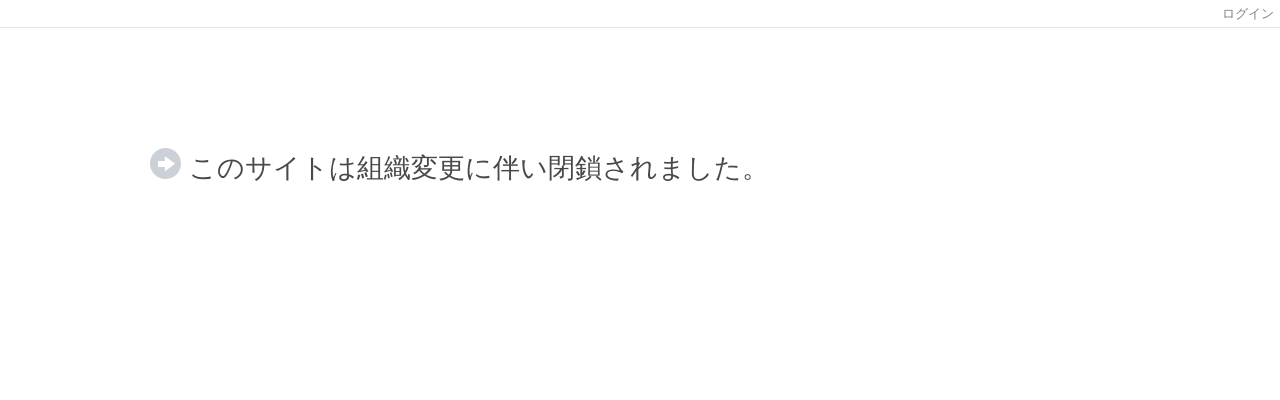

--- FILE ---
content_type: text/html; charset=utf-8
request_url: http://www.kyotanabe.ed.jp/nc21/shakai_t/htdocs/jonr43k1h-208/
body_size: 3389
content:

<!DOCTYPE html PUBLIC "-//W3C//DTD XHTML 1.0 Transitional//EN" "http://www.w3.org/TR/xhtml1/DTD/xhtml1-transitional.dtd"><html xmlns="http://www.w3.org/1999/xhtml" xml:lang="ja" lang="ja"><head><meta http-equiv="content-type" content="text/html; charset=UTF-8" /><meta http-equiv="content-language" content="ja" /><meta name="robots" content="index,follow" /><meta name="keywords" content="京田辺市,教育委員会,社会体育,体育館,プール,運動公園,KDSC,スポーツクラブ" /><meta name="description" content="京田辺市教育委員会　社会体育課" /><meta name="rating" content="General" /><meta name="author" content="京田辺市教育委員会　社会体育課" /><meta name="copyright" content="Copyright © 2009" /><meta http-equiv="content-script-type" content="text/javascript" /><meta http-equiv="content-style-type" content="text/css" /><meta http-equiv="X-UA-Compatible" content="IE=9" /><link rel="canonical" href="PERMALINK_URL" /><title>メンテナンス中 - 社会教育・スポーツ推進課（スポーツ推進係）</title><script type="text/javascript">_nc_lang_name = "japanese";_nc_layoutmode = "off";_nc_base_url = "http://www.kyotanabe.ed.jp/nc21/shakai_t/htdocs";_nc_core_base_url = "http://www.kyotanabe.ed.jp/nc21/shakai_t/htdocs";_nc_index_file_name = "/index.php";_nc_current_url = 'CURRENT_URL';_nc_allow_attachment = '0';_nc_allow_htmltag = '0';_nc_allow_video = '0';_nc_main_page_id = '';_nc_user_id = '0';_nc_debug = 0;_nc_ajaxFlag = false;_nc_dwScriptCount = 0;_nc_dwScriptList = Array();_nc_js_vs = '_JS_VERSION';_nc_css_vs = '_CSS_VERSION';</script><link href="http://www.kyotanabe.ed.jp/nc21/shakai_t/htdocs/images/common/favicon.ico" rel="SHORTCUT ICON" /><link class="_common_css" rel="stylesheet" type="text/css" media="all" href="http://www.kyotanabe.ed.jp/nc21/shakai_t/htdocs/index.php?action=common_download_css&amp;page_theme=&amp;dir_name=/themes/system/css/style.css|/css/page_style.css|/themes//css/style.css|default|/login/default/style.css&amp;block_id_str=0&amp;system_flag=&amp;vs=_CSS_VERSION" /></head><body style=""><noscript><div class="errorHeaderMsg">このブラウザは、JavaScript が無効になっています。JavaScriptを有効にして再度、お越しください。</div></noscript><script type="text/javascript">if (document.cookie == "") {document.write(unescape('%3Cdiv class="errorHeaderMsg"%3Eこのブラウザは、Cookie が無効になっています。Cookieを有効にして再度、お越しください。%3C/div%3E'));}</script><table summary="ヘッダーメニュー" id="header_menu"><tr><td class="menu_left"/><td class="menu_right"><a onclick="loginCls['_0'].showLogin(event);return false;" href="#" class="menulink header_btn_left show_center">ログイン</a></td></tr></table><div id="login_popup" class="login_popup"><table id="_0" class="blockstyle_0 module_box system" style="width:auto"><tr><td><input type="hidden" id="_token_0" class="_token" value="f05c422166f6c2920365962eab3c320f"/><input type="hidden" id="_url_0" class="_url" value="http://www.kyotanabe.ed.jp/nc21/shakai_t/htdocs/index.php?action=login_view_main_init"/><a id="_href_0" name="_0"></a><table class="th_system"><tr><td class="th_system_upperleft"><img src="http://www.kyotanabe.ed.jp/nc21/shakai_t/htdocs/images/common/blank.gif" alt="" title="" class="th_system_upperleft" /></td><td class="th_system_upper"></td><td class="th_system_upperright"><img src="http://www.kyotanabe.ed.jp/nc21/shakai_t/htdocs/images/common/blank.gif" alt="" title="" class="th_system_upperright" /></td></tr><tr id="move_bar_0" class="_move_bar move_bar" title="ドラッグ＆ドロップで移動できます。"><td class="th_system_left"></td><td class="th_system_inside _block_title_event"><table cellspacing="0" cellpadding="0" class="widthmax"><tr><td class="th_system_header_center"><div class="th_system_header_dot th_system_header_move"><span class="nc_block_title th_system_title th_system_titlecolor">ログイン</span>&nbsp;</div></td><td class="th_system_header_right"><a href="#" onmouseover="if(typeof(commonCls) != 'undefined') {commonCls.imgChange(this,'setting_close.gif','setting_close_over.gif');}" onmouseout="if(typeof(commonCls) != 'undefined') {commonCls.imgChange(this,'setting_close_over.gif','setting_close.gif');}" onclick="commonCls.displayNone($('login_popup'));return false;commonCls.removeBlock('_0');return false;"><img src="http://www.kyotanabe.ed.jp/nc21/shakai_t/htdocs/themes/system/images/setting_close.gif" title="閉じる" alt="閉じる" class="th_system_btn" /></a></td></tr></table></td><td class="th_system_right"></td></tr><tr><td class="th_system_left"></td><td class="th_system_inside"><div class="content"><form class="login_popup " id="login_form_0" method="post" action="http://www.kyotanabe.ed.jp/nc21/shakai_t/htdocs/index.php" target="targetFrame_0"><input type="hidden" name="action" value="login_action_main_init" /><input type="hidden" name="block_id" value="" /><input type="hidden" name="_redirect_url" value="" /><input type="hidden" name="_token" value="f05c422166f6c2920365962eab3c320f" /><label class="login_label">ログインID</label><input id="login_id_0" class="login_input" type="text" name="login_id" value="" maxlength="100" onfocus="Element.addClassName(this, 'highlight');" onblur="Element.removeClassName(this, 'highlight');" /><label class="login_label">パスワード</label><input id="password_0" class="login_input" type="password" name="password" maxlength="100" onfocus="Element.addClassName(this, 'highlight');" onblur="Element.removeClassName(this, 'highlight');" /><div class="login_buttons"><input id="login_login_button_0" class="login_login_button" type="submit" value="ログイン" onmouseover="Element.addClassName(this, 'login_login_button_hover');" onmouseout="Element.removeClassName(this, 'login_login_button_hover');" onfocus="Element.addClassName(this, 'login_login_button_hover');" onblur="Element.removeClassName(this, 'login_login_button_hover');" />	<input id="login_cancel_button_0" class="login_cancel_button" type="button" value="キャンセル" onclick="commonCls.displayNone($('login_popup'));return false;" onmouseover="Element.addClassName(this, 'login_cancel_button_hover');" onmouseout="Element.removeClassName(this, 'login_cancel_button_hover');" onfocus="Element.addClassName(this, 'login_cancel_button_hover');" onblur="Element.removeClassName(this, 'login_cancel_button_hover');" />
</div></form><iframe id="targetFrame_0" name="targetFrame_0" class="display-none"></iframe>
</div></td><td class="th_system_right"></td></tr><tr><td class="th_system_belowleft"></td><td class="th_system_below"></td><td class="th_system_belowright"></td></tr></table>
</td></tr></table></div><table class="redirect_main" summary=""><tr><td class="valign-top"><img src="http://www.kyotanabe.ed.jp/nc21/shakai_t/htdocs/images/common/redirect_arrorw.gif" title="" alt="" /></td><td class="redirect_text">このサイトは組織変更に伴い閉鎖されました。</td></tr></table><script type="text/javascript">function MM_swapImgRestore() {var i,x,a=document.MM_sr; for(i=0;a&&i<a.length&&(x=a[i])&&x.oSrc;i++) x.src=x.oSrc;}function MM_preloadImages() {var d=document; if(d.images){ if(!d.MM_p) d.MM_p=new Array();var i,j=d.MM_p.length,a=MM_preloadImages.arguments; for(i=0; i<a.length; i++)if (a[i].indexOf("#")!=0){ d.MM_p[j]=new Image; d.MM_p[j++].src=a[i];}}}function MM_findObj(n, d) {var p,i,x;  if(!d) d=document; if((p=n.indexOf("?"))>0&&parent.frames.length) {d=parent.frames[n.substring(p+1)].document; n=n.substring(0,p);}if(!(x=d[n])&&d.all) x=d.all[n]; for (i=0;!x&&i<d.forms.length;i++) x=d.forms[i][n];for(i=0;!x&&d.layers&&i<d.layers.length;i++) x=MM_findObj(n,d.layers[i].document);if(!x && d.getElementById) x=d.getElementById(n); return x;}function MM_swapImage() {var i,j=0,x,a=MM_swapImage.arguments; document.MM_sr=new Array; for(i=0;i<(a.length-2);i+=3)if ((x=MM_findObj(a[i]))!=null){document.MM_sr[j++]=x; if(!x.oSrc) x.oSrc=x.src; x.src=a[i+2];}}</script><script type="text/javascript">var gaJsHost = (("https:" == document.location.protocol) ? "https://ssl." : "http://www.");document.write(unescape("%3Cscript src='" + gaJsHost + "google-analytics.com/ga.js' type='text/javascript'%3E%3C/script%3E"));</script><script type="text/javascript">try {var pageTracker = _gat._getTracker("UA-12497710-1");pageTracker._trackPageview();} catch(err) {}</script><!-- Piwik --><script type="text/javascript">var pkBaseURL = (("https:" == document.location.protocol) ? "https://www.kyotanabe.ed.jp/piwik/" : "http://www.kyotanabe.ed.jp/piwik/");document.write(unescape("%3Cscript src='" + pkBaseURL + "piwik.js' type='text/javascript'%3E%3C/script%3E"));</script><script type="text/javascript">try {var piwikTracker = Piwik.getTracker(pkBaseURL + "piwik.php", 1);piwikTracker.trackPageView();piwikTracker.enableLinkTracking();} catch( err ) {}</script><noscript><p><img src="http://www.kyotanabe.ed.jp/piwik/piwik.php?idsite=1" style="border:0" alt="" /></p></noscript><!-- End Piwik Tracking Code --><script type="text/javascript" src="http://www.kyotanabe.ed.jp/nc21/shakai_t/htdocs/js/japanese/lang_common.js"></script><script type="text/javascript" src="http://www.kyotanabe.ed.jp/nc21/shakai_t/htdocs/index.php?action=common_download_js&amp;dir_name=login|pages&amp;system_flag=0"></script><script type="text/javascript">commonCls.moduleInit("_0",0);
if(!loginCls["_0"]) {
	loginCls["_0"] = new clsLogin("_0");
}

	loginCls["_0"].initializeFocus();
	loginCls["_0"].setButtonStyle($("login_login_button_0"));
	loginCls["_0"].setButtonStyle($("login_cancel_button_0"));
	$("login_id_0").setAttribute("autocomplete", "off");
	$("password_0").setAttribute("autocomplete", "off");
commonCls.setToken('_token_0','f05c422166f6c2920365962eab3c320f');</script></body></html>

--- FILE ---
content_type: text/javascript
request_url: http://www.kyotanabe.ed.jp/nc21/shakai_t/htdocs/js/japanese/lang_common.js
body_size: 8128
content:
commonLang = {
	printTitle: "印刷プレビュー",
	print: "印刷",
	close: "閉じる",
	separator: " | ",
	tabset_summary: "タブ項目",
	upload_timeout_confirm:"アップロードが失敗したか、タイムアウトになった可能性があります。処理を続行しますか?"
};
pagesLang = {
	emptyBlockname: "ブロック",
	centercolumnNoexists: "<div><a href='#' onclick='location.href = $(&quot;_settingmode&quot;).href;return false;'>セッティングモード</a>をONにして、モジュールを追加してください。</div>"
};
compCalendarLang = {
	day_separator : "/",
	summary : "カレンダー",
	icon_alt : "カレンダー",
	icon_title : "カレンダーを表示します",
	year : "年",
	month : "月",
	week_sun : "日",
	week_mon : "月",
	week_tue : "火",
	week_wed : "水",
	week_thu : "木",
	week_fri : "金",
	week_sat : "土",
	title_today : "今日へ移動します",
	title_prev_year : "前年を表示します",
	title_next_year : "次年を表示します",
	title_prev_month : "前月を表示します",
	title_next_month : "次月を表示します",
	move_today : "今月へ",
	btn_prev_year : "«",
	btn_next_year : "»",
	btn_prev_month : "‹",
	btn_next_month : "›",
	month_jan : "&nbsp;1月",
	month_feb : "&nbsp;2月",
	month_mar : "&nbsp;3月",
	month_apr : "&nbsp;4月",
	month_may : "&nbsp;5月",
	month_jun : "&nbsp;6月",
	month_jul : "&nbsp;7月",
	month_aug : "&nbsp;8月",
	month_sep : "&nbsp;9月",
	month_oct : "10月",
	month_nov : "11月",
	month_dec : "12月"
};
/*WYSIWYG用定義ファイル*/
compTextareaLang = {
	edit    : "編集",
	html    : "HTML",
	preview : "プレビュー",
	path    : "Path",
	icons: {
		undo                 : "元に戻す",
		redo                 : "やり直し",
		bold                 : "太字",
		italic               : "斜体",
		underline            : "下線",
		strikeThrough        : "取り消し線",
		subscript            : "下付き",
		superscript          : "上付き",
		justifyLeft          : "左揃え",
		justifyCenter        : "中央揃え",
		justifyRight         : "右揃え",
		insertOrderedList    : "順序付き箇条書き",
		insertUnorderedList  : "箇条書き",
		outdent              : "インデント減",
		indent               : "インデント増",
		removeFormat         : "書式設定を削除",
		forecolor_arrow      : "文字色の選択",
		hilitecolor_rarrow   : "文字の背景色の選択",
		forecolor            : "文字色",
		hilitecolor          : "文字の背景色",
		insertHorizontalRule : "罫線の挿入",
		inserttable          : "表の挿入",
		inserttable_rarrow   : "表メニュー",
		createlink           : "リンクの挿入",
		insertimage          : "画像の挿入",
		insertamazon         : "Amazonリンクの挿入",
		inserttex            : "TeX表記文字の挿入",
		insertfile           : "ファイルの挿入",
		unlink               : "リンクの削除",
		insertsmiley         : "顔文字の挿入",
		savezip              : "ZIP保存",
		insertvideo          : "動画ファイルの挿入",
		blockquote           : "引用"
	},
    fontname: {
		''                                         : "フォント",
		'\'ＭＳ Ｐゴシック\',Osaka,sans-serif'     : "ＭＳ Ｐゴシック",
		'\'ＭＳ Ｐ明朝\',細明朝,serif'             : "ＭＳ Ｐ明朝",
		'\'ＭＳ ゴシック\',Osaka-等幅,sans-serif'  : "ＭＳ ゴシック",
		'HGP創英角ｺﾞｼｯｸUB,sans-serif'              : "HGP創英角ｺﾞｼｯｸUB",
		'HGP創英角ﾎﾟｯﾌﾟ体,sans-serif'              : "HGP創英角ﾎﾟｯﾌﾟ体",
		'ＤＦＰ特太ゴシック体,sans-serif'          : "ＤＦＰ特太ゴシック体",
		'ＤＦＰ太丸ゴシック体,sans-serif'          : "ＤＦＰ太丸ゴシック体",
		'arial,helvetica,sans-serif'               : "Arial",
		'\'times new roman\',times,serif'          : "Times New Roman",
		'\'courier new\',courier,monospace'        : "Courier New"
	},

	fontsize: {
		""      : "サイズ",
		"8pt"	: "8pt",
		"10pt"	: "10pt",
		"12pt"	: "12pt",
		"14pt"	: "14pt",
		"18pt"	: "18pt",
		"24pt"	: "24pt",
		"36pt"	: "36pt"
	},

	formatblock: {
		""             : "スタイル",
		"h1"           : "H1",
		"h2"           : "H2",
		"h3"           : "H3",
		"h4"           : "H4",
		"h5"           : "H5",
		"h6"           : "H6",
		"p"            : "段落",
		"address"      : "アドレス",
		"pre"          : "書式付き"
	},

    dialog  :   {
    	ok             : "決定",
    	cancel         : "キャンセル",
    	close          : "閉じる"
    },

    mes        : {
    	del_empty      : "内容が空の&lt;%s&gt;要素を削除しました。"
    }
};

compInsertLinkLang = {
	dialog_title      : "リンクの挿入",
	url 	          : "URL(href=)",
	title	          : "タイトル(title=)",
	target	          : "ターゲット(target=)",
	target_none	      : "指定なし",
	target_blank	  : "新規ウィンドウ(_blank)",
	target_other	  : "その他",
	ok	              : "リンクの挿入",
	err_url 	      : "リンクするURLを入力してください。"
};

compInsertTableLang = {
	dialog_title	: "表の挿入"
};

compMimeTexLang = {
	dialog_title : "TeX表記文字の挿入",
	error_mes : "TeX表記文字を入力してください"
};

compInsertVideoLang = {
	dialog_title : "動画ファイルの挿入",
	desc : "Youtubeの埋め込みコードを入力してください。",
	mod_desc : "動画モジュールからアップロードした埋め込みコード、または、Youtubeの埋め込みコードを入力してください。",
	error_mes : "埋め込みコードをコピーしたものを入力してください。"
};

compTableMenuLang = {
	table_property    : "表プロパティ",
	cell_merge        : "セルのマージ",
	row_partition     : "行の分割",
	col_partition     : "列の分割",
	cell_partition    : "セルの分割",
	row_before_insert : "選択行の前に挿入する",
	row_after_insert  : "選択行の後に挿入する",
	row_delete        : "選択行の削除",
	col_before_insert : "選択列の前に挿入する",
	col_after_insert  : "選択列の後に挿入する",
	col_delete        : "選択列の削除",
	table_delete      : "表の削除"
};

compTablePropertyLang = {
	tab_name : {
		table : "表",
		row : "行",
		col : "列",
		cell : "セル"
	},
	panel : {
		separator             : "：",
		col_sep               : "～",
		row_sep               : ",",
		cell_sep              : "-",
		text_align            : "水平方向の配置",
		text_align_left       : "左揃え",
		text_align_center     : "中央揃え",
		text_align_right      : "右揃え",
		vertical_align        : "垂直方向の配置",
		vertical_align_top    : "上揃え",
		vertical_align_middle : "中央揃え",
		vertical_align_bottom : "下揃え",
		width                 : "広さ",
		height                : "高さ",
		margin_width          : "横マージン",
		margin_height         : "縦マージン",
		cellpadding           : "セル余白",
		cellspacing           : "セル間隔",
		border_pile           : "線を重ねる",
		bgcolor               : "背景色",
		fontcolor             : "フォント色",
		sel_color             : "色選択",
		nowrap                : "折り返しを禁止する",
		border                : "罫線",
		cell_equality         : "セル幅を均一にする",
		align_center          : "表をセンタリングする",
		summary               : "要約"
	}
};
compTableBorderLang = {
	separator	: "：",
	color	    : "色",
	table       : "表",
	row         : "行",
	col         : "列",
	cell        : "セル",
	none        : "なし",
	outer       : "外枠",
	top         : "上線",
	bottom      : "下線",
	left        : "左線",
	right       : "右線",
	border_width: "太さ",
	border_style: "スタイル"
};

compTableMergeLang = {
	row       : "行",
	col       : "列",
	cell      : "選択セル",
	separator : "：",
	cell_sep  : "-",
	merge     : "マージするテーブルのセル数"
};

--- FILE ---
content_type: text/javascript; charset=UTF-8
request_url: http://www.kyotanabe.ed.jp/nc21/shakai_t/htdocs/index.php?action=common_download_js&dir_name=login|pages&system_flag=0
body_size: 69323
content:

var debug = new debug();
function debug() {
this.html = "";
this.hWin = null;
this.bDebug = true;
this.now_bgcolor = "";
this.bgcolor1    = "#FAF5D4";
this.bgcolor2    = "#EBCC67";
this.level = 0;
this.maxLevel = 10;
this.setDebug = function(flag) {
this.bDebug = flag;
}
this.clear = function() {
this.html = "";
this.flush();
}
this.flush = function() {
if (false == this.bDebug) return;
if (null == this.hWin || this.hWin.closed) {
this.hWin = window.open("", "debug",
"height=200,width=400,menubar=yes,scrollbars=yes,resizable=yes");
}
this.hWin.document.open("text/html", "replace");
this.hWin.document.write(this.html);
this.hWin.document.close();
this.hWin.focus();
}
this.print = function(html) {
function parseHtml(str){
str = str.replace(/&/g, "&amp;");
str = str.replace(/</g, "&lt;");
str = str.replace(/>/g, "&gt;");
str = str.replace(/\"/g, "&quot;");
str = str.replace(/\n/g, "<br>\n");
return str;
}
this.now_bgcolor = (this.now_bgcolor == this.bgcolor1) ? this.bgcolor2 : this.bgcolor1;
this.html += ("<div style='background-color:"+this.now_bgcolor+"'>" + parseHtml(html) + "</div>\n");
}
this.inspect = function(obj) {
if (typeof obj == "number") {
return ""+obj;
} else if (typeof obj == "string") {
return "\""+obj+"\"";
} else if (typeof obj == "function") {
return ""+obj;
} else if (typeof obj == "object" && obj != null) {
if(!obj.tagName) {
var str = this.to_s(obj, "");
} else {
return "<"+(typeof obj)+":"+obj.tagName+">";
}
return "{"+str+"}";
} else {
return "<"+(typeof obj)+":"+obj+">";
}
}
this.to_s = function(obj, indent){
var delimiter = ", \n";
var inner_indent = "　　";
this.level += 1;
if(this.maxLevel < this.level){
return ""+this.maxLevel+"階層以上は省略します";
}
var str = "";
for (key in obj) {
if (str != "") str += delimiter;
str += indent;
var value = obj[key];
if (!value) {
str += ""+key+"=>undefined";
continue;
}
if (typeof value == "number") {
str += ""+key+"=>"+value+"";
} else if (typeof value == "string") {
str += ""+key+'=>"'+value+'"';
} else if (typeof value == "function") {
str += ""+key+"()";
} else if (typeof value == "object") {
value = "\n" + this.to_s(value, indent+inner_indent);
str += ""+key+"=>"+value+"";
} else {
str += ""+key+"=><"+(typeof value)+":"+value+">";
}
}
if (str == ""){
str += ""+obj;
}
this.level -= 1;
return str;
}
this.p = function(elem) {
this.print(this.inspect(elem));
this.flush();
}
}


var Prototype = {
Version: '1.5.0',
BrowserFeatures: {
XPath: !!document.evaluate
},
ScriptFragment: '(?:<script.*?>)((\n|\r|.)*?)(?:<\/script>)',
emptyFunction: function() {},
K: function(x) { return x }
}
var Class = {
create: function() {
return function() {
this.initialize.apply(this, arguments);
}
}
}
var Abstract = new Object();
Object.extend = function(destination, source) {
for (var property in source) {
destination[property] = source[property];
}
return destination;
}
Object.extend(Object, {
inspect: function(object) {
try {
if (object === undefined) return 'undefined';
if (object === null) return 'null';
return object.inspect ? object.inspect() : object.toString();
} catch (e) {
if (e instanceof RangeError) return '...';
throw e;
}
},
keys: function(object) {
var keys = [];
for (var property in object)
keys.push(property);
return keys;
},
values: function(object) {
var values = [];
for (var property in object)
values.push(object[property]);
return values;
},
clone: function(object) {
return Object.extend({}, object);
}
});
Function.prototype.bind = function() {
var __method = this, args = $A(arguments), object = args.shift();
return function() {
return __method.apply(object, args.concat($A(arguments)));
}
}
Function.prototype.bindAsEventListener = function(object) {
var __method = this, args = $A(arguments), object = args.shift();
return function(event) {
return __method.apply(object, [( event || window.event)].concat(args).concat($A(arguments)));
}
}
Object.extend(Number.prototype, {
toColorPart: function() {
var digits = this.toString(16);
if (this < 16) return '0' + digits;
return digits;
},
succ: function() {
return this + 1;
},
times: function(iterator) {
$R(0, this, true).each(iterator);
return this;
}
});
var Try = {
these: function() {
var returnValue;
for (var i = 0, length = arguments.length; i < length; i++) {
var lambda = arguments[i];
try {
returnValue = lambda();
break;
} catch (e) {}
}
return returnValue;
}
}
var PeriodicalExecuter = Class.create();
PeriodicalExecuter.prototype = {
initialize: function(callback, frequency) {
this.callback = callback;
this.frequency = frequency;
this.currentlyExecuting = false;
this.registerCallback();
},
registerCallback: function() {
this.timer = setInterval(this.onTimerEvent.bind(this), this.frequency * 1000);
},
stop: function() {
if (!this.timer) return;
clearInterval(this.timer);
this.timer = null;
},
onTimerEvent: function() {
if (!this.currentlyExecuting) {
try {
this.currentlyExecuting = true;
this.callback(this);
} finally {
this.currentlyExecuting = false;
}
}
}
}
String.interpret = function(value){
return value == null ? '' : String(value);
}
Object.extend(String.prototype, {
gsub: function(pattern, replacement) {
var result = '', source = this, match;
replacement = arguments.callee.prepareReplacement(replacement);
while (source.length > 0) {
if (match = source.match(pattern)) {
result += source.slice(0, match.index);
result += String.interpret(replacement(match));
source  = source.slice(match.index + match[0].length);
} else {
result += source, source = '';
}
}
return result;
},
sub: function(pattern, replacement, count) {
replacement = this.gsub.prepareReplacement(replacement);
count = count === undefined ? 1 : count;
return this.gsub(pattern, function(match) {
if (--count < 0) return match[0];
return replacement(match);
});
},
scan: function(pattern, iterator) {
this.gsub(pattern, iterator);
return this;
},
truncate: function(length, truncation) {
length = length || 30;
truncation = truncation === undefined ? '...' : truncation;
return this.length > length ?
this.slice(0, length - truncation.length) + truncation : this;
},
strip: function() {
return this.replace(/^\s+/, '').replace(/\s+$/, '');
},
trim: function() {
return this.strip();
},
stripTags: function() {
return this.replace(/<\/?[^>]+>/gi, '');
},
stripScripts: function() {
return this.replace(new RegExp(Prototype.ScriptFragment, 'img'), '');
},
extractScripts: function() {
var matchAll = new RegExp(Prototype.ScriptFragment, 'img');
var matchOne = new RegExp(Prototype.ScriptFragment, 'im');
return (this.match(matchAll) || []).map(function(scriptTag) {
return (scriptTag.match(matchOne) || ['', ''])[1];
});
},
evalScripts: function() {
return this.extractScripts().map(function(script) { return eval(script) });
},
escapeHTML: function() {
return String(this).replace(/&/g, "&amp;").replace(/"/g, "&quot;").replace(/</g, "&lt;").replace(/>/g, "&gt;").replace(/"/g, "&quot;").replace(/'/g, "&#039;").replace(/ /g, "&nbsp;");
},
unescapeHTML: function() {
return String(this).replace(/&quot;/g,'"').replace(/&lt;/g,'<').replace(/&gt;/g,'>').replace(/&quot;/g, '"').replace(/&apos;/g, "'").replace(/&#039;/g, "'").replace(/&nbsp;/g, " ").replace(/&amp;/g,'&');
},
toQueryParams: function(separator) {
var match = this.strip().match(/([^?#]*)(#.*)?$/);
if (!match) return {};
return match[1].split(separator || '&').inject({}, function(hash, pair) {
if ((pair = pair.split('='))[0]) {
var name = decodeURIComponent(pair[0]);
var value = pair[1] ? decodeURIComponent(pair[1]) : "";
if (hash[name] !== undefined) {
if (hash[name].constructor != Array)
hash[name] = [hash[name]];
if (value) hash[name].push(value);
}
else hash[name] = value;
}
return hash;
});
},
toArray: function() {
return this.split('');
},
succ: function() {
return this.slice(0, this.length - 1) +
String.fromCharCode(this.charCodeAt(this.length - 1) + 1);
},
camelize: function() {
var parts = this.split('-'), len = parts.length;
if (len == 1) return parts[0];
var camelized = this.charAt(0) == '-'
? parts[0].charAt(0).toUpperCase() + parts[0].substring(1)
: parts[0];
for (var i = 1; i < len; i++)
camelized += parts[i].charAt(0).toUpperCase() + parts[i].substring(1);
return camelized;
},
capitalize: function(){
return this.charAt(0).toUpperCase() + this.substring(1).toLowerCase();
},
underscore: function() {
return this.gsub(/::/, '/').gsub(/([A-Z]+)([A-Z][a-z])/,'#{1}_#{2}').gsub(/([a-z\d])([A-Z])/,'#{1}_#{2}').gsub(/-/,'_').toLowerCase();
},
dasherize: function() {
return this.gsub(/_/,'-');
},
inspect: function(useDoubleQuotes) {
var escapedString = this.replace(/\\/g, '\\\\');
if (useDoubleQuotes)
return '"' + escapedString.replace(/"/g, '\\"') + '"';
else
return "'" + escapedString.replace(/'/g, '\\\'') + "'";
}
});
String.prototype.gsub.prepareReplacement = function(replacement) {
if (typeof replacement == 'function') return replacement;
var template = new Template(replacement);
return function(match) { return template.evaluate(match) };
}
String.prototype.parseQuery = String.prototype.toQueryParams;
var Template = Class.create();
Template.Pattern = /(^|.|\r|\n)(#\{(.*?)\})/;
Template.prototype = {
initialize: function(template, pattern) {
this.template = template.toString();
this.pattern  = pattern || Template.Pattern;
},
evaluate: function(object) {
return this.template.gsub(this.pattern, function(match) {
var before = match[1];
if (before == '\\') return match[2];
return before + String.interpret(object[match[3]]);
});
}
}
var $break    = new Object();
var $continue = new Object();
var Enumerable = {
each: function(iterator) {
var index = 0;
try {
this._each(function(value) {
try {
iterator(value, index++);
} catch (e) {
if (e != $continue) throw e;
}
});
} catch (e) {
if(!(browser.isIE && browser.version >= 9)) {
if (e != $break) throw e;
}
}
return this;
},
eachSlice: function(number, iterator) {
var index = -number, slices = [], array = this.toArray();
while ((index += number) < array.length)
slices.push(array.slice(index, index+number));
return slices.map(iterator);
},
all: function(iterator) {
var result = true;
this.each(function(value, index) {
result = result && !!(iterator || Prototype.K)(value, index);
if (!result) throw $break;
});
return result;
},
any: function(iterator) {
var result = false;
this.each(function(value, index) {
if (result = !!(iterator || Prototype.K)(value, index))
throw $break;
});
return result;
},
collect: function(iterator) {
var results = [];
this.each(function(value, index) {
results.push((iterator || Prototype.K)(value, index));
});
return results;
},
detect: function(iterator) {
var result;
this.each(function(value, index) {
if (iterator(value, index)) {
result = value;
throw $break;
}
});
return result;
},
findAll: function(iterator) {
var results = [];
this.each(function(value, index) {
if (iterator(value, index))
results.push(value);
});
return results;
},
grep: function(pattern, iterator) {
var results = [];
this.each(function(value, index) {
var stringValue = value.toString();
if (stringValue.match(pattern))
results.push((iterator || Prototype.K)(value, index));
})
return results;
},
include: function(object) {
var found = false;
this.each(function(value) {
if (value == object) {
found = true;
throw $break;
}
});
return found;
},
inGroupsOf: function(number, fillWith) {
fillWith = fillWith === undefined ? null : fillWith;
return this.eachSlice(number, function(slice) {
while(slice.length < number) slice.push(fillWith);
return slice;
});
},
inject: function(memo, iterator) {
this.each(function(value, index) {
memo = iterator(memo, value, index);
});
return memo;
},
invoke: function(method) {
var args = $A(arguments).slice(1);
return this.map(function(value) {
return value[method].apply(value, args);
});
},
max: function(iterator) {
var result;
this.each(function(value, index) {
value = (iterator || Prototype.K)(value, index);
if (result == undefined || value >= result)
result = value;
});
return result;
},
min: function(iterator) {
var result;
this.each(function(value, index) {
value = (iterator || Prototype.K)(value, index);
if (result == undefined || value < result)
result = value;
});
return result;
},
partition: function(iterator) {
var trues = [], falses = [];
this.each(function(value, index) {
((iterator || Prototype.K)(value, index) ?
trues : falses).push(value);
});
return [trues, falses];
},
pluck: function(property) {
var results = [];
this.each(function(value, index) {
results.push(value[property]);
});
return results;
},
reject: function(iterator) {
var results = [];
this.each(function(value, index) {
if (!iterator(value, index))
results.push(value);
});
return results;
},
sortBy: function(iterator) {
return this.map(function(value, index) {
return {value: value, criteria: iterator(value, index)};
}).sort(function(left, right) {
var a = left.criteria, b = right.criteria;
return a < b ? -1 : a > b ? 1 : 0;
}).pluck('value');
},
toArray: function() {
return this.map();
},
zip: function() {
var iterator = Prototype.K, args = $A(arguments);
if (typeof args.last() == 'function')
iterator = args.pop();
var collections = [this].concat(args).map($A);
return this.map(function(value, index) {
return iterator(collections.pluck(index));
});
},
size: function() {
return this.toArray().length;
},
inspect: function() {
return '#<Enumerable:' + this.toArray().inspect() + '>';
}
}
Object.extend(Enumerable, {
map:     Enumerable.collect,
find:    Enumerable.detect,
select:  Enumerable.findAll,
member:  Enumerable.include,
entries: Enumerable.toArray
});
var $A = Array.from = function(iterable) {
if (!iterable) return [];
if (iterable.toArray) {
return iterable.toArray();
} else {
var results = [];
for (var i = 0, length = iterable.length; i < length; i++)
results.push(iterable[i]);
return results;
}
}
Object.extend(Array.prototype, Enumerable);
if (!Array.prototype._reverse)
Array.prototype._reverse = Array.prototype.reverse;
Object.extend(Array.prototype, {
_each: function(iterator) {
for (var i = 0, length = this.length; i < length; i++)
iterator(this[i]);
},
clear: function() {
this.length = 0;
return this;
},
first: function() {
return this[0];
},
last: function() {
return this[this.length - 1];
},
compact: function() {
return this.select(function(value) {
return value != null;
});
},
flatten: function() {
return this.inject([], function(array, value) {
return array.concat(value && value.constructor == Array ?
value.flatten() : [value]);
});
},
without: function() {
var values = $A(arguments);
return this.select(function(value) {
return !values.include(value);
});
},
indexOf: function(object) {
for (var i = 0, length = this.length; i < length; i++)
if (this[i] == object) return i;
return -1;
},
reverse: function(inline) {
return (inline !== false ? this : this.toArray())._reverse();
},
reduce: function() {
return this.length > 1 ? this : this[0];
},
uniq: function() {
return this.inject([], function(array, value) {
return array.include(value) ? array : array.concat([value]);
});
},
clone: function() {
return [].concat(this);
},
size: function() {
return this.length;
},
inspect: function() {
return '[' + this.map(Object.inspect).join(', ') + ']';
}
});
Array.prototype.toArray = Array.prototype.clone;
function $w(string){
string = string.strip();
return string ? string.split(/\s+/) : [];
}
if(window.opera){
Array.prototype.concat = function(){
var array = [];
for(var i = 0, length = this.length; i < length; i++) array.push(this[i]);
for(var i = 0, length = arguments.length; i < length; i++) {
if(arguments[i].constructor == Array) {
for(var j = 0, arrayLength = arguments[i].length; j < arrayLength; j++)
array.push(arguments[i][j]);
} else {
array.push(arguments[i]);
}
}
return array;
}
}
var Hash = function(obj) {
Object.extend(this, obj || {});
};
Object.extend(Hash, {
toQueryString: function(obj) {
var parts = [];
this.prototype._each.call(obj, function(pair) {
if (!pair.key) return;
if (pair.value && pair.value.constructor == Array) {
var values = pair.value.compact();
if (values.length < 2) pair.value = values.reduce();
else {
key = encodeURIComponent(pair.key);
values.each(function(value) {
value = value != undefined ? encodeURIComponent(value) : '';
parts.push(key + '=' + value);
});
return;
}
}
if (pair.value == undefined) pair[1] = '';
parts.push(pair.map(encodeURIComponent).join('='));
});
return parts.join('&');
}
});
Object.extend(Hash.prototype, Enumerable);
Object.extend(Hash.prototype, {
_each: function(iterator) {
for (var key in this) {
var value = this[key];
if (value && value == Hash.prototype[key]) continue;
var pair = [key, value];
pair.key = key;
pair.value = value;
iterator(pair);
}
},
keys: function() {
return this.pluck('key');
},
values: function() {
return this.pluck('value');
},
merge: function(hash) {
return $H(hash).inject(this, function(mergedHash, pair) {
mergedHash[pair.key] = pair.value;
return mergedHash;
});
},
remove: function() {
var result;
for(var i = 0, length = arguments.length; i < length; i++) {
var value = this[arguments[i]];
if (value !== undefined){
if (result === undefined) result = value;
else {
if (result.constructor != Array) result = [result];
result.push(value)
}
}
delete this[arguments[i]];
}
return result;
},
toQueryString: function() {
return Hash.toQueryString(this);
},
inspect: function() {
return '#<Hash:{' + this.map(function(pair) {
return pair.map(Object.inspect).join(': ');
}).join(', ') + '}>';
}
});
function $H(object) {
if (object && object.constructor == Hash) return object;
return new Hash(object);
};
ObjectRange = Class.create();
Object.extend(ObjectRange.prototype, Enumerable);
Object.extend(ObjectRange.prototype, {
initialize: function(start, end, exclusive) {
this.start = start;
this.end = end;
this.exclusive = exclusive;
},
_each: function(iterator) {
var value = this.start;
while (this.include(value)) {
iterator(value);
value = value.succ();
}
},
include: function(value) {
if (value < this.start)
return false;
if (this.exclusive)
return value < this.end;
return value <= this.end;
}
});
var $R = function(start, end, exclusive) {
return new ObjectRange(start, end, exclusive);
}
var Ajax = {
getTransport: function() {
return Try.these(
function() {return new XMLHttpRequest()},
function() {return new ActiveXObject('Msxml2.XMLHTTP')},
function() {return new ActiveXObject('Microsoft.XMLHTTP')}
) || false;
},
activeRequestCount: 0
}
Ajax.Responders = {
responders: [],
_each: function(iterator) {
this.responders._each(iterator);
},
register: function(responder) {
if (!this.include(responder))
this.responders.push(responder);
},
unregister: function(responder) {
this.responders = this.responders.without(responder);
},
dispatch: function(callback, request, transport, json) {
this.each(function(responder) {
if (typeof responder[callback] == 'function') {
try {
responder[callback].apply(responder, [request, transport, json]);
} catch (e) {}
}
});
}
};
Object.extend(Ajax.Responders, Enumerable);
Ajax.Responders.register({
onCreate: function() {
Ajax.activeRequestCount++;
},
onComplete: function() {
Ajax.activeRequestCount--;
}
});
Ajax.Base = function() {};
Ajax.Base.prototype = {
setOptions: function(options) {
this.options = {
method:       'post',
asynchronous: true,
contentType:  'application/x-www-form-urlencoded',
encoding:     'UTF-8',
parameters:   ''
}
Object.extend(this.options, options || {});
this.options.method = this.options.method.toLowerCase();
if (typeof this.options.parameters == 'string')
this.options.parameters = this.options.parameters.toQueryParams();
}
}
Ajax.Request = Class.create();
Ajax.Request.Events =
['Uninitialized', 'Loading', 'Loaded', 'Interactive', 'Complete'];
Ajax.Request.prototype = Object.extend(new Ajax.Base(), {
_complete: false,
initialize: function(url, options) {
this.transport = Ajax.getTransport();
this.setOptions(options);
this.request(url);
},
request: function(url) {
this.url = url;
this.method = this.options.method;
var params = this.options.parameters;
if (!['get', 'post'].include(this.method)) {
params['_method'] = this.method;
this.method = 'post';
}
params = Hash.toQueryString(params);
if (params && /Konqueror|Safari|KHTML/.test(navigator.userAgent)) params += '&_=';
if (this.method == 'get' && params)
this.url += (this.url.indexOf('?') > -1 ? '&' : '?') + params;
try {
Ajax.Responders.dispatch('onCreate', this, this.transport);
this.transport.open(this.method.toUpperCase(), this.url,
this.options.asynchronous);
if (this.options.asynchronous)
setTimeout(function() { this.respondToReadyState(1) }.bind(this), 10);
this.transport.onreadystatechange = this.onStateChange.bind(this);
this.setRequestHeaders();
var body = this.method == 'post' ? (this.options.postBody || params) : null;
this.transport.send(body);
if (!this.options.asynchronous && this.transport.overrideMimeType)
this.onStateChange();
}
catch (e) {
this.dispatchException(e);
}
},
onStateChange: function() {
var readyState = this.transport.readyState;
if (readyState > 1 && !((readyState == 4) && this._complete))
this.respondToReadyState(this.transport.readyState);
},
setRequestHeaders: function() {
var headers = {
'X-Requested-With': 'XMLHttpRequest',
'X-Prototype-Version': Prototype.Version,
'Accept': 'text/javascript, text/html, application/xml, text/xml, */*'
};
if (this.method == 'post') {
headers['Content-type'] = this.options.contentType +
(this.options.encoding ? '; charset=' + this.options.encoding : '');
if (this.transport.overrideMimeType &&
(navigator.userAgent.match(/Gecko\/(\d{4})/) || [0,2005])[1] < 2005)
headers['Connection'] = 'close';
}
if (typeof this.options.requestHeaders == 'object') {
var extras = this.options.requestHeaders;
if (typeof extras.push == 'function')
for (var i = 0, length = extras.length; i < length; i += 2)
headers[extras[i]] = extras[i+1];
else
$H(extras).each(function(pair) { headers[pair.key] = pair.value });
}
for (var name in headers)
this.transport.setRequestHeader(name, headers[name]);
},
success: function() {
return !this.transport.status
|| (this.transport.status >= 200 && this.transport.status < 300);
},
respondToReadyState: function(readyState) {
var state = Ajax.Request.Events[readyState];
var transport = this.transport, json = this.evalJSON();
if (state == 'Complete') {
try {
this._complete = true;
(this.options['on' + this.transport.status]
|| this.options['on' + (this.success() ? 'Success' : 'Failure')]
|| Prototype.emptyFunction)(transport, json);
} catch (e) {
this.dispatchException(e);
}
if (! this.options['noautoeval']){
if ((this.getHeader('Content-type') || 'text/javascript').strip().
match(/^(text|application)\/(x-)?(java|ecma)script(;.*)?$/i))
this.evalResponse();
}
}
try {
(this.options['on' + state] || Prototype.emptyFunction)(transport, json);
Ajax.Responders.dispatch('on' + state, this, transport, json);
} catch (e) {
this.dispatchException(e);
}
if (state == 'Complete') {
try {this.transport.onreadystatechange = Prototype.emptyFunction;} catch (e) {}
}
},
getHeader: function(name) {
try {
return this.transport.getResponseHeader(name);
} catch (e) { return null }
},
evalJSON: function() {
try {
var json = this.getHeader('X-JSON');
return json ? eval('(' + json + ')') : null;
} catch (e) { return null }
},
evalResponse: function() {
try {
return eval(this.transport.responseText);
} catch (e) {
this.dispatchException(e);
}
},
dispatchException: function(exception) {
(this.options.onException || Prototype.emptyFunction)(this, exception);
Ajax.Responders.dispatch('onException', this, exception);
}
});
Ajax.Updater = Class.create();
Object.extend(Object.extend(Ajax.Updater.prototype, Ajax.Request.prototype), {
initialize: function(container, url, options) {
this.container = {
success: (container.success || container),
failure: (container.failure || (container.success ? null : container))
}
this.transport = Ajax.getTransport();
this.setOptions(options);
var onComplete = this.options.onComplete || Prototype.emptyFunction;
this.options.onComplete = (function(transport, param) {
this.updateContent();
onComplete(transport, param);
}).bind(this);
this.request(url);
},
updateContent: function() {
var receiver = this.container[this.success() ? 'success' : 'failure'];
var response = this.transport.responseText;
if (!this.options.evalScripts) response = response.stripScripts();
if (receiver = $(receiver)) {
if (this.options.insertion)
new this.options.insertion(receiver, response);
else
receiver.update(response);
}
if (this.success()) {
if (this.onComplete)
setTimeout(this.onComplete.bind(this), 10);
}
}
});
Ajax.PeriodicalUpdater = Class.create();
Ajax.PeriodicalUpdater.prototype = Object.extend(new Ajax.Base(), {
initialize: function(container, url, options) {
this.setOptions(options);
this.onComplete = this.options.onComplete;
this.frequency = (this.options.frequency || 2);
this.decay = (this.options.decay || 1);
this.updater = {};
this.container = container;
this.url = url;
this.start();
},
start: function() {
this.options.onComplete = this.updateComplete.bind(this);
this.onTimerEvent();
},
stop: function() {
this.updater.options.onComplete = undefined;
clearTimeout(this.timer);
(this.onComplete || Prototype.emptyFunction).apply(this, arguments);
},
updateComplete: function(request) {
if (this.options.decay) {
this.decay = (request.responseText == this.lastText ?
this.decay * this.options.decay : 1);
this.lastText = request.responseText;
}
this.timer = setTimeout(this.onTimerEvent.bind(this),
this.decay * this.frequency * 1000);
},
onTimerEvent: function() {
this.updater = new Ajax.Updater(this.container, this.url, this.options);
}
});
function $(element) {
if (arguments.length > 1) {
for (var i = 0, elements = [], length = arguments.length; i < length; i++)
elements.push($(arguments[i]));
return elements;
}
if (typeof element == 'string')
element = document.getElementById(element);
return Element.extend(element);
}
if (Prototype.BrowserFeatures.XPath) {
document._getElementsByXPath = function(expression, parentElement) {
var results = [];
var query = document.evaluate(expression, $(parentElement) || document,
null, XPathResult.ORDERED_NODE_SNAPSHOT_TYPE, null);
for (var i = 0, length = query.snapshotLength; i < length; i++)
results.push(query.snapshotItem(i));
return results;
};
}
document.getElementsByClassName = function(className, parentElement) {
if (Prototype.BrowserFeatures.XPath) {
var q = ".//*[contains(concat(' ', @class, ' '), ' " + className + " ')]";
return document._getElementsByXPath(q, parentElement);
} else {
var children = ($(parentElement) || document.body).getElementsByTagName('*');
var elements = [], child;
for (var i = 0, length = children.length; i < length; i++) {
child = children[i];
if (Element.hasClassName(child, className))
elements.push(Element.extend(child));
}
return elements;
}
};
if (!window.Element)
var Element = new Object();
Element.extend = function(element) {
if (!element || _nativeExtensions || element.nodeType == 3) return element;
if (!element._extended && element.tagName && element != window) {
var methods = Object.clone(Element.Methods), cache = Element.extend.cache;
if (element.tagName == 'FORM')
Object.extend(methods, Form.Methods);
if (['INPUT', 'TEXTAREA', 'SELECT'].include(element.tagName))
Object.extend(methods, Form.Element.Methods);
Object.extend(methods, Element.Methods.Simulated);
for (var property in methods) {
var value = methods[property];
if (typeof value == 'function' && !(property in element))
element[property] = cache.findOrStore(value);
}
}
element._extended = true;
return element;
};
Element.extend.cache = {
findOrStore: function(value) {
return this[value] = this[value] || function() {
return value.apply(null, [this].concat($A(arguments)));
}
}
};
Element.Methods = {
visible: function(element) {
return $(element).style.display != 'none';
},
toggle: function(element) {
element = $(element);
Element[Element.visible(element) ? 'hide' : 'show'](element);
return element;
},
hide: function(element) {
$(element).style.display = 'none';
return element;
},
show: function(element) {
$(element).style.display = '';
return element;
},
remove: function(element) {
element = $(element);
if(element) {
var formList = element.getElementsByTagName("form");
for (var i = 0; i < formList.length; i++){
formList[i].innerHTML = "";
}
}
if(element.parentNode)
element.parentNode.removeChild(element);
return element;
},
update: function(element, html) {
html = typeof html == 'undefined' ? '' : html.toString();
$(element).innerHTML = html.stripScripts();
setTimeout(function() {html.evalScripts()}, 10);
return element;
},
replace: function(element, html) {
element = $(element);
html = typeof html == 'undefined' ? '' : html.toString();
if (element.outerHTML) {
element.outerHTML = html.stripScripts();
} else {
var range = element.ownerDocument.createRange();
range.selectNodeContents(element);
element.parentNode.replaceChild(
range.createContextualFragment(html.stripScripts()), element);
}
setTimeout(function() {html.evalScripts()}, 10);
return element;
},
inspect: function(element) {
element = $(element);
var result = '<' + element.tagName.toLowerCase();
$H({'id': 'id', 'className': 'class'}).each(function(pair) {
var property = pair.first(), attribute = pair.last();
var value = (element[property] || '').toString();
if (value) result += ' ' + attribute + '=' + value.inspect(true);
});
return result + '>';
},
recursivelyCollect: function(element, property) {
element = $(element);
var elements = [];
while (element = element[property])
if (element.nodeType == 1)
elements.push(Element.extend(element));
return elements;
},
ancestors: function(element) {
return $(element).recursivelyCollect('parentNode');
},
descendants: function(element) {
return $A($(element).getElementsByTagName('*'));
},
immediateDescendants: function(element) {
if (!(element = $(element).firstChild)) return [];
while (element && element.nodeType != 1) element = element.nextSibling;
if (element) return [element].concat($(element).nextSiblings());
return [];
},
previousSiblings: function(element) {
return $(element).recursivelyCollect('previousSibling');
},
nextSiblings: function(element) {
return $(element).recursivelyCollect('nextSibling');
},
siblings: function(element) {
element = $(element);
return element.previousSiblings().reverse().concat(element.nextSiblings());
},
match: function(element, selector) {
if (typeof selector == 'string')
selector = new Selector(selector);
return selector.match($(element));
},
up: function(element, expression, index) {
return Selector.findElement($(element).ancestors(), expression, index);
},
down: function(element, expression, index) {
return Selector.findElement($(element).descendants(), expression, index);
},
previous: function(element, expression, index) {
return Selector.findElement($(element).previousSiblings(), expression, index);
},
next: function(element, expression, index) {
return Selector.findElement($(element).nextSiblings(), expression, index);
},
getElementsBySelector: function() {
var args = $A(arguments), element = $(args.shift());
return Selector.findChildElements(element, args);
},
getElementsByClassName: function(element, className) {
return document.getElementsByClassName(className, element);
},
readAttribute: function(element, name) {
if (typeof element == 'string') {
element = $(element);
}
if (!(browser.isIE || browser.isOpera)) {
var t = Element._attributeTranslations;
if (t.values[name]) return t.values[name](element, name);
if (t.names[name])  name = t.names[name];
var attribute = element.attributes[name];
if(attribute) return attribute.nodeValue;
}
return element.getAttribute(name);
},
getHeight: function(element) {
return $(element).getDimensions().height;
},
getWidth: function(element) {
return $(element).getDimensions().width;
},
classNames: function(element) {
return new Element.ClassNames(element);
},
hasClassName: function(element, className) {
if (!(element = $(element))) return;
var elementClassName = element.className;
if (elementClassName == undefined || elementClassName.length == 0) return false;
if (elementClassName == className ||
elementClassName.match(new RegExp("(^|\\s)" + className + "(\\s|$)")))
return true;
return false;
},
addClassName: function(element, className) {
if (!(element = $(element))) return;
Element.classNames(element).add(className);
return element;
},
removeClassName: function(element, className) {
if (!(element = $(element))) return;
Element.classNames(element).remove(className);
return element;
},
toggleClassName: function(element, className) {
if (!(element = $(element))) return;
Element.classNames(element)[element.hasClassName(className) ? 'remove' : 'add'](className);
return element;
},
observe: function() {
Event.observe.apply(Event, arguments);
return $A(arguments).first();
},
stopObserving: function() {
Event.stopObserving.apply(Event, arguments);
return $A(arguments).first();
},
cleanWhitespace: function(element) {
element = $(element);
var node = element.firstChild;
while (node) {
var nextNode = node.nextSibling;
if (node.nodeType == 3 && !/\S/.test(node.nodeValue))
element.removeChild(node);
node = nextNode;
}
return element;
},
empty: function(element) {
return $(element).innerHTML.match(/^\s*$/);
},
descendantOf: function(element, ancestor) {
element = $(element), ancestor = $(ancestor);
while (element = element.parentNode)
if (element == ancestor) return true;
return false;
},
scrollTo: function(element) {
element = $(element);
var pos = Position.cumulativeOffset(element);
window.scrollTo(pos[0], pos[1]);
return element;
},
getStyle: function(element, style) {
if (typeof element == 'string') {
element = $(element);
}
if (['float','cssFloat'].include(style))
style = (typeof element.style.styleFloat != 'undefined' ? 'styleFloat' : 'cssFloat');
style = style.camelize();
var value = element.style[style];
if (!value) {
if (document.defaultView && document.defaultView.getComputedStyle) {
var css = document.defaultView.getComputedStyle(element, null);
if(css) {
if(css[style] == undefined) {
value = css.getPropertyValue(style);
} else {
value = css[style];
}
} else {
value = null;
}
} else if (element.currentStyle) {
value = element.currentStyle[style];
if(value == "thin") {
value = "2px";
} else if(value == "medium") {
value = "4px";
} else if(value == "thick") {
value = "6px";
}
}
}
if((value == 'auto') && ['width','height'].include(style) && (Element.getStyle(element, 'display') != 'none'))
value = element['offset'+style.capitalize()] + 'px';
if (window.opera && ['left', 'top', 'right', 'bottom'].include(style))
if (Element.getStyle(element, 'position') == 'static') value = 'auto';
if(style == 'opacity') {
if(value) return parseFloat(value);
if(value = (element.getStyle('filter') || '').match(/alpha\(opacity=(.*)\)/))
if(value[1]) return parseFloat(value[1]) / 100;
return 1.0;
}
return value == 'auto' ? null : value;
},
setStyle: function(element, style) {
if (typeof element == 'string') {
element = $(element);
}
for (var name in style) {
var value = style[name];
if(name == 'opacity') {
if (value == 1) {
value = (/Gecko/.test(navigator.userAgent) &&
!/Konqueror|Safari|KHTML/.test(navigator.userAgent)) ? 0.999999 : 1.0;
if(/MSIE/.test(navigator.userAgent) && !window.opera)
element.style.filter = element.getStyle('filter').replace(/alpha\([^\)]*\)/gi,'');
} else if(value == '') {
if(/MSIE/.test(navigator.userAgent) && !window.opera)
element.style.filter = element.getStyle('filter').replace(/alpha\([^\)]*\)/gi,'');
} else {
if(value < 0.00001) value = 0;
if(/MSIE/.test(navigator.userAgent) && !window.opera)
element.style.filter = Element.getStyle(element, 'filter').replace(/alpha\([^\)]*\)/gi,'') +
'alpha(opacity='+value*100+')';
}
} else if(['float','cssFloat'].include(name)) name = (typeof element.style.styleFloat != 'undefined') ? 'styleFloat' : 'cssFloat';
element.style[name.camelize()] = value;
if(browser.isNS && name.camelize() == 'opacity') {
element.style.MozOpacity = value;
}
}
return element;
},
getDimensions: function(element) {
element = $(element);
var display = $(element).getStyle('display');
if (display != 'none' && display != null)
return {width: element.offsetWidth, height: element.offsetHeight};
var els = element.style;
var originalVisibility = els.visibility;
var originalPosition = els.position;
var originalDisplay = els.display;
els.visibility = 'hidden';
els.position = 'absolute';
els.display = 'block';
var originalWidth = element.clientWidth;
var originalHeight = element.clientHeight;
els.display = originalDisplay;
els.position = originalPosition;
els.visibility = originalVisibility;
return {width: originalWidth, height: originalHeight};
},
makePositioned: function(element) {
element = $(element);
var pos = Element.getStyle(element, 'position');
if (pos == 'static' || !pos) {
element._madePositioned = true;
element.style.position = 'relative';
if (window.opera) {
element.style.top = 0;
element.style.left = 0;
}
}
return element;
},
undoPositioned: function(element) {
element = $(element);
if (element._madePositioned) {
element._madePositioned = undefined;
element.style.position =
element.style.top =
element.style.left =
element.style.bottom =
element.style.right = '';
}
return element;
},
makeClipping: function(element) {
element = $(element);
if (element._overflow) return element;
element._overflow = element.style.overflow || 'auto';
if ((Element.getStyle(element, 'overflow') || 'visible') != 'hidden')
element.style.overflow = 'hidden';
return element;
},
undoClipping: function(element) {
element = $(element);
if (!element._overflow) return element;
element.style.overflow = element._overflow == 'auto' ? '' : element._overflow;
element._overflow = null;
return element;
},
getParentElement: function(object,nodeNum) {
if(nodeNum == undefined) {
nodeNum = 1;
}
while(nodeNum > 0){
if(object.parentNode)
object = object.parentNode;
nodeNum = nodeNum - 1;
}
return object;
},
getChildElement: function(object,nodeNum) {
if(nodeNum == undefined) {
nodeNum = 1;
}
while(nodeNum > 0){
if(object.childNodes[0]){
object = object.childNodes[0];
if(object && object.tagName == undefined) {
while(object.tagName == undefined){
object = object.nextSibling;
if(!object)
return null;
}
}
}else
return null;
nodeNum = nodeNum - 1;
}
return object;
},
getChildElementByClassName: function(el, className) {
var el = $(el);
if(Element.hasClassName(el, className)) {
return el;
}
var tmp = null;
for (var i = 0; i < el.childNodes.length; i++) {
if(el.childNodes[i].nodeType == 1) {
tmp = this.getChildElementByClassName(el.childNodes[i], className);
if (tmp != null)
return tmp;
}
}
return null;
},
getParentElementByClassName:  function(el, className) {
var el = $(el);
if(Element.hasClassName(el, className)) {
return el;
}
el = el.parentNode;
if(!el || el.tagName == "BODY")
return null;
var tmp = this.getParentElementByClassName(el, className);
if(tmp != null)
return tmp
return null;
}
};
Object.extend(Element.Methods, {childOf: Element.Methods.descendantOf});
Element._attributeTranslations = {};
Element._attributeTranslations.names = {
colspan:   "colSpan",
rowspan:   "rowSpan",
valign:    "vAlign",
datetime:  "dateTime",
accesskey: "accessKey",
tabindex:  "tabIndex",
enctype:   "encType",
maxlength: "maxLength",
readonly:  "readOnly",
longdesc:  "longDesc"
};
Element._attributeTranslations.values = {
_getAttr: function(element, attribute) {
return element.getAttribute(attribute, 2);
},
_flag: function(element, attribute) {
return $(element).hasAttribute(attribute) ? attribute : null;
},
style: function(element) {
return element.style.cssText.toLowerCase();
},
title: function(element) {
var node = element.getAttributeNode('title');
return node.specified ? node.nodeValue : null;
}
};
Object.extend(Element._attributeTranslations.values, {
href: Element._attributeTranslations.values._getAttr,
src:  Element._attributeTranslations.values._getAttr,
disabled: Element._attributeTranslations.values._flag,
checked:  Element._attributeTranslations.values._flag,
readonly: Element._attributeTranslations.values._flag,
multiple: Element._attributeTranslations.values._flag
});
Element.Methods.Simulated = {
hasAttribute: function(element, attribute) {
var t = Element._attributeTranslations;
attribute = t.names[attribute] || attribute;
return $(element).getAttributeNode(attribute).specified;
}
};
if (document.all && !window.opera){
Element.Methods.update = function(element, html) {
element = $(element);
html = typeof html == 'undefined' ? '' : html.toString();
var tagName = element.tagName.toUpperCase();
if (['THEAD','TBODY','TR','TD'].include(tagName)) {
var div = document.createElement('div');
switch (tagName) {
case 'THEAD':
case 'TBODY':
div.innerHTML = '<table><tbody>' +  html.stripScripts() + '</tbody></table>';
depth = 2;
break;
case 'TR':
div.innerHTML = '<table><tbody><tr>' +  html.stripScripts() + '</tr></tbody></table>';
depth = 3;
break;
case 'TD':
div.innerHTML = '<table><tbody><tr><td>' +  html.stripScripts() + '</td></tr></tbody></table>';
depth = 4;
}
$A(element.childNodes).each(function(node){
element.removeChild(node)
});
depth.times(function(){ div = div.firstChild });
$A(div.childNodes).each(
function(node){ element.appendChild(node) });
} else {
element.innerHTML = html.stripScripts();
}
setTimeout(function() {html.evalScripts()}, 10);
return element;
}
};
Object.extend(Element, Element.Methods);
var _nativeExtensions = false;
if(/Konqueror|Safari|KHTML/.test(navigator.userAgent))
['', 'Form', 'Input', 'TextArea', 'Select'].each(function(tag) {
var className = 'HTML' + tag + 'Element';
if(window[className]) return;
var klass = window[className] = {};
klass.prototype = document.createElement(tag ? tag.toLowerCase() : 'div').__proto__;
});
Element.addMethods = function(methods) {
Object.extend(Element.Methods, methods || {});
function copy(methods, destination, onlyIfAbsent) {
onlyIfAbsent = onlyIfAbsent || false;
var cache = Element.extend.cache;
for (var property in methods) {
var value = methods[property];
if (!onlyIfAbsent || !(property in destination))
destination[property] = cache.findOrStore(value);
}
}
if (typeof HTMLElement != 'undefined') {
copy(Element.Methods, HTMLElement.prototype);
copy(Element.Methods.Simulated, HTMLElement.prototype, true);
copy(Form.Methods, HTMLFormElement.prototype);
[HTMLInputElement, HTMLTextAreaElement, HTMLSelectElement].each(function(klass) {
copy(Form.Element.Methods, klass.prototype);
});
_nativeExtensions = true;
}
}
var Toggle = new Object();
Toggle.display = Element.toggle;
Abstract.Insertion = function(adjacency) {
this.adjacency = adjacency;
}
Abstract.Insertion.prototype = {
initialize: function(element, content) {
this.element = $(element);
this.content = content.stripScripts();
if (this.adjacency && this.element.insertAdjacentHTML) {
try {
this.element.insertAdjacentHTML(this.adjacency, this.content);
} catch (e) {
var tagName = this.element.tagName.toUpperCase();
if (['TBODY', 'TR'].include(tagName)) {
this.insertContent(this.contentFromAnonymousTable());
} else {
throw e;
}
}
} else {
this.range = this.element.ownerDocument.createRange();
if (this.initializeRange) this.initializeRange();
this.insertContent([this.range.createContextualFragment(this.content)]);
}
setTimeout(function() {content.evalScripts()}, 10);
},
contentFromAnonymousTable: function() {
var div = document.createElement('div');
div.innerHTML = '<table><tbody>' + this.content + '</tbody></table>';
return $A(div.childNodes[0].childNodes[0].childNodes);
}
}
var Insertion = new Object();
Insertion.Before = Class.create();
Insertion.Before.prototype = Object.extend(new Abstract.Insertion('beforeBegin'), {
initializeRange: function() {
this.range.setStartBefore(this.element);
},
insertContent: function(fragments) {
fragments.each((function(fragment) {
this.element.parentNode.insertBefore(fragment, this.element);
}).bind(this));
}
});
Insertion.Top = Class.create();
Insertion.Top.prototype = Object.extend(new Abstract.Insertion('afterBegin'), {
initializeRange: function() {
this.range.selectNodeContents(this.element);
this.range.collapse(true);
},
insertContent: function(fragments) {
fragments.reverse(false).each((function(fragment) {
this.element.insertBefore(fragment, this.element.firstChild);
}).bind(this));
}
});
Insertion.Bottom = Class.create();
Insertion.Bottom.prototype = Object.extend(new Abstract.Insertion('beforeEnd'), {
initializeRange: function() {
this.range.selectNodeContents(this.element);
this.range.collapse(this.element);
},
insertContent: function(fragments) {
fragments.each((function(fragment) {
this.element.appendChild(fragment);
}).bind(this));
}
});
Insertion.After = Class.create();
Insertion.After.prototype = Object.extend(new Abstract.Insertion('afterEnd'), {
initializeRange: function() {
this.range.setStartAfter(this.element);
},
insertContent: function(fragments) {
fragments.each((function(fragment) {
this.element.parentNode.insertBefore(fragment,
this.element.nextSibling);
}).bind(this));
}
});
Element.ClassNames = Class.create();
Element.ClassNames.prototype = {
initialize: function(element) {
this.element = $(element);
},
_each: function(iterator) {
this.element.className.split(/\s+/).select(function(name) {
return name.length > 0;
})._each(iterator);
},
set: function(className) {
this.element.className = className;
},
add: function(classNameToAdd) {
if (this.include(classNameToAdd)) return;
this.set($A(this).concat(classNameToAdd).join(' '));
},
remove: function(classNameToRemove) {
if (!this.include(classNameToRemove)) return;
this.set($A(this).without(classNameToRemove).join(' '));
},
toString: function() {
return $A(this).join(' ');
}
};
Object.extend(Element.ClassNames.prototype, Enumerable);
var Selector = Class.create();
Selector.prototype = {
initialize: function(expression) {
this.params = {classNames: []};
this.expression = expression.toString().strip();
this.parseExpression();
this.compileMatcher();
},
parseExpression: function() {
function abort(message) { throw 'Parse error in selector: ' + message; }
if (this.expression == '')  abort('empty expression');
var params = this.params, expr = this.expression, match, modifier, clause, rest;
while (match = expr.match(/^(.*)\[([a-z0-9_:-]+?)(?:([~\|!]?=)(?:"([^"]*)"|([^\]\s]*)))?\]$/i)) {
params.attributes = params.attributes || [];
params.attributes.push({name: match[2], operator: match[3], value: match[4] || match[5] || ''});
expr = match[1];
}
if (expr == '*') return this.params.wildcard = true;
while (match = expr.match(/^([^a-z0-9_-])?([a-z0-9_-]+)(.*)/i)) {
modifier = match[1], clause = match[2], rest = match[3];
switch (modifier) {
case '#':       params.id = clause; break;
case '.':       params.classNames.push(clause); break;
case '':
case undefined: params.tagName = clause.toUpperCase(); break;
default:        abort(expr.inspect());
}
expr = rest;
}
if (expr.length > 0) abort(expr.inspect());
},
buildMatchExpression: function() {
var params = this.params, conditions = [], clause;
if (params.wildcard)
conditions.push('true');
if (clause = params.id)
conditions.push('element.readAttribute("id") == ' + clause.inspect());
if (clause = params.tagName)
conditions.push('element.tagName.toUpperCase() == ' + clause.inspect());
if ((clause = params.classNames).length > 0)
for (var i = 0, length = clause.length; i < length; i++)
conditions.push('element.hasClassName(' + clause[i].inspect() + ')');
if (clause = params.attributes) {
clause.each(function(attribute) {
var value = 'element.readAttribute(' + attribute.name.inspect() + ')';
var splitValueBy = function(delimiter) {
return value + ' && ' + value + '.split(' + delimiter.inspect() + ')';
}
switch (attribute.operator) {
case '=':       conditions.push(value + ' == ' + attribute.value.inspect()); break;
case '~=':      conditions.push(splitValueBy(' ') + '.include(' + attribute.value.inspect() + ')'); break;
case '|=':      conditions.push(
splitValueBy('-') + '.first().toUpperCase() == ' + attribute.value.toUpperCase().inspect()
); break;
case '!=':      conditions.push(value + ' != ' + attribute.value.inspect()); break;
case '':
case undefined: conditions.push('element.hasAttribute(' + attribute.name.inspect() + ')'); break;
default:        throw 'Unknown operator ' + attribute.operator + ' in selector';
}
});
}
return conditions.join(' && ');
},
compileMatcher: function() {
this.match = new Function('element', 'if (!element.tagName) return false; \
element = $(element); \
return ' + this.buildMatchExpression());
},
findElements: function(scope) {
var element;
if (element = $(this.params.id))
if (this.match(element))
if (!scope || Element.childOf(element, scope))
return [element];
scope = (scope || document).getElementsByTagName(this.params.tagName || '*');
var results = [];
for (var i = 0, length = scope.length; i < length; i++)
if (this.match(element = scope[i]))
results.push(Element.extend(element));
return results;
},
toString: function() {
return this.expression;
}
}
Object.extend(Selector, {
matchElements: function(elements, expression) {
var selector = new Selector(expression);
return elements.select(selector.match.bind(selector)).map(Element.extend);
},
findElement: function(elements, expression, index) {
if (typeof expression == 'number') index = expression, expression = false;
return Selector.matchElements(elements, expression || '*')[index || 0];
},
findChildElements: function(element, expressions) {
return expressions.map(function(expression) {
return expression.match(/[^\s"]+(?:"[^"]*"[^\s"]+)*/g).inject([null], function(results, expr) {
var selector = new Selector(expr);
return results.inject([], function(elements, result) {
return elements.concat(selector.findElements(result || element));
});
});
}).flatten();
}
});
function $$() {
return Selector.findChildElements(document, $A(arguments));
}
var Form = {
reset: function(form) {
$(form).reset();
return form;
},
serializeElements: function(elements, getHash) {
var data = elements.inject({}, function(result, element) {
if (!element.disabled && element.name) {
var key = element.name, value = Form.Element.getValue($(element));
if (value != undefined) {
if (result[key]) {
if (result[key].constructor != Array) result[key] = [result[key]];
result[key].push(value);
}
else result[key] = value;
}
}
return result;
});
return getHash ? data : Hash.toQueryString(data);
}
};
Form.Methods = {
serialize: function(form, getHash) {
return Form.serializeElements(Form.getElements(form), getHash);
},
getElements: function(form) {
return $A($(form).getElementsByTagName('*')).inject([],
function(elements, child) {
if (Form.Element.Serializers[child.tagName.toLowerCase()])
elements.push(Element.extend(child));
return elements;
}
);
},
getInputs: function(form, typeName, name) {
form = $(form);
var inputs = form.getElementsByTagName('input');
if (!typeName && !name) return $A(inputs).map(Element.extend);
for (var i = 0, matchingInputs = [], length = inputs.length; i < length; i++) {
var input = inputs[i];
if ((typeName && input.type != typeName) || (name && input.name != name))
continue;
matchingInputs.push(Element.extend(input));
}
return matchingInputs;
},
disable: function(form) {
form = $(form);
form.getElements().each(function(element) {
element.blur();
element.disabled = 'true';
});
return form;
},
enable: function(form) {
form = $(form);
form.getElements().each(function(element) {
element.disabled = '';
});
return form;
},
findFirstElement: function(form) {
return Form.getElements($(form)).find(function(element) {
return element.type != 'hidden' && !element.disabled &&
['input', 'select', 'textarea'].include(element.tagName.toLowerCase());
});
},
focusFirstElement: function(form) {
form = $(form);
var el = Form.findFirstElement(form);
Form.Element.Methods.activate(el);
return form;
}
}
Object.extend(Form, Form.Methods);
Form.Element = {
focus: function(element) {
$(element).focus();
return element;
},
select: function(element) {
$(element).select();
return element;
}
}
Form.Element.Methods = {
serialize: function(element) {
element = $(element);
if (!element.disabled && element.name) {
var value = element.getValue();
if (value != undefined) {
var pair = {};
pair[element.name] = value;
return Hash.toQueryString(pair);
}
}
return '';
},
getValue: function(element) {
element = $(element);
var method = element.tagName.toLowerCase();
return Form.Element.Serializers[method](element);
},
clear: function(element) {
$(element).value = '';
return element;
},
present: function(element) {
return $(element).value != '';
},
activate: function(element) {
element = $(element);
element.focus();
if (element.select && ( element.tagName.toLowerCase() != 'input' ||
!['button', 'reset', 'submit'].include(element.type) ) )
element.select();
return element;
},
disable: function(element) {
element = $(element);
element.disabled = true;
return element;
},
enable: function(element) {
element = $(element);
element.blur();
element.disabled = false;
return element;
}
}
Object.extend(Form.Element, Form.Element.Methods);
var Field = Form.Element;
var $F = Form.Element.getValue;
Form.Element.setValue = function(element,newValue) {
element_id = element;
element = $(element);
if (!element){element = document.getElementsByName(element_id)[0];}
if (!element){return false;}
var method = element.tagName.toLowerCase();
var parameter = Form.Element.SetSerializers[method](element,newValue);
}
Form.Element.SetSerializers = {
input: function(element,newValue) {
switch (element.type.toLowerCase()) {
case 'submit':
case 'hidden':
case 'password':
case 'text':
return Form.Element.SetSerializers.textarea(element,newValue);
case 'checkbox':
case 'radio':
return Form.Element.SetSerializers.inputSelector(element,newValue);
}
return false;
},
inputSelector: function(element,newValue) {
fields = document.getElementsByName(element.name);
for (var i=0;i<fields.length;i++){
if (fields[i].value == newValue){
fields[i].checked = true;
}
}
},
textarea: function(element,newValue) {
element.value = newValue;
},
select: function(element,newValue) {
var value = '', opt, index = element.selectedIndex;
for (var i=0;i< element.options.length;i++){
if (element.options[i].value == newValue){
element.selectedIndex = i;
return true;
}
}
}
}
Form.Element.Serializers = {
input: function(element) {
switch (element.type.toLowerCase()) {
case 'checkbox':
case 'radio':
return Form.Element.Serializers.inputSelector(element);
default:
return Form.Element.Serializers.textarea(element);
}
},
inputSelector: function(element) {
return element.checked ? element.value : null;
},
textarea: function(element) {
return element.value;
},
select: function(element) {
return this[element.type == 'select-one' ?
'selectOne' : 'selectMany'](element);
},
selectOne: function(element) {
var index = element.selectedIndex;
return index >= 0 ? this.optionValue(element.options[index]) : null;
},
selectMany: function(element) {
var values, length = element.length;
if (!length) return null;
for (var i = 0, values = []; i < length; i++) {
var opt = element.options[i];
if (opt.selected) values.push(this.optionValue(opt));
}
return values;
},
optionValue: function(opt) {
return Element.extend(opt).hasAttribute('value') ? opt.value : opt.text;
}
}
Abstract.TimedObserver = function() {}
Abstract.TimedObserver.prototype = {
initialize: function(element, frequency, callback) {
this.frequency = frequency;
this.element   = $(element);
this.callback  = callback;
this.lastValue = this.getValue();
this.registerCallback();
},
registerCallback: function() {
setInterval(this.onTimerEvent.bind(this), this.frequency * 1000);
},
onTimerEvent: function() {
var value = this.getValue();
var changed = ('string' == typeof this.lastValue && 'string' == typeof value
? this.lastValue != value : String(this.lastValue) != String(value));
if (changed) {
this.callback(this.element, value);
this.lastValue = value;
}
}
}
Form.Element.Observer = Class.create();
Form.Element.Observer.prototype = Object.extend(new Abstract.TimedObserver(), {
getValue: function() {
return Form.Element.getValue(this.element);
}
});
Form.Observer = Class.create();
Form.Observer.prototype = Object.extend(new Abstract.TimedObserver(), {
getValue: function() {
return Form.serialize(this.element);
}
});
Abstract.EventObserver = function() {}
Abstract.EventObserver.prototype = {
initialize: function(element, callback) {
this.element  = $(element);
this.callback = callback;
this.lastValue = this.getValue();
if (this.element.tagName.toLowerCase() == 'form')
this.registerFormCallbacks();
else
this.registerCallback(this.element);
},
onElementEvent: function() {
var value = this.getValue();
if (this.lastValue != value) {
this.callback(this.element, value);
this.lastValue = value;
}
},
registerFormCallbacks: function() {
Form.getElements(this.element).each(this.registerCallback.bind(this));
},
registerCallback: function(element) {
if (element.type) {
switch (element.type.toLowerCase()) {
case 'checkbox':
case 'radio':
Event.observe(element, 'click', this.onElementEvent.bind(this));
break;
default:
Event.observe(element, 'change', this.onElementEvent.bind(this));
break;
}
}
}
}
Form.Element.EventObserver = Class.create();
Form.Element.EventObserver.prototype = Object.extend(new Abstract.EventObserver(), {
getValue: function() {
return Form.Element.getValue(this.element);
}
});
Form.EventObserver = Class.create();
Form.EventObserver.prototype = Object.extend(new Abstract.EventObserver(), {
getValue: function() {
return Form.serialize(this.element);
}
});
if (!window.Event) {
var Event = new Object();
}
Object.extend(Event, {
KEY_BACKSPACE: 8,
KEY_TAB:       9,
KEY_RETURN:   13,
KEY_ESC:      27,
KEY_LEFT:     37,
KEY_UP:       38,
KEY_RIGHT:    39,
KEY_DOWN:     40,
KEY_DELETE:   46,
KEY_HOME:     36,
KEY_END:      35,
KEY_PAGEUP:   33,
KEY_PAGEDOWN: 34,
element: function(event) {
return event.target || event.srcElement;
},
isLeftClick: function(event) {
return (((event.which) && (event.which == 1)) ||
((event.button) && (event.button == 1)));
},
pointerX: function(event) {
return event.pageX || (event.clientX +
(document.documentElement.scrollLeft || document.body.scrollLeft));
},
pointerY: function(event) {
return event.pageY || (event.clientY +
(document.documentElement.scrollTop || document.body.scrollTop));
},
stop: function(event) {
if (event.preventDefault) {
event.preventDefault();
event.stopPropagation();
} else {
event.returnValue = false;
event.cancelBubble = true;
}
},
findElement: function(event, tagName) {
var element = Event.element(event);
while (element.parentNode && (!element.tagName ||
(element.tagName.toUpperCase() != tagName.toUpperCase())))
element = element.parentNode;
return element;
},
observers: false,
_observeAndCache: function(element, name, observer, useCapture, top_el) {
if (name == 'dblclick' &&
navigator.appVersion.match(/Konqueror|Safari|KHTML/) && element.addEventListener) {
this.observers.push([element, name, observer, useCapture, top_el]);
element.ondblclick = observer;
} else {
if (!this.observers) this.observers = [];
if (element.addEventListener) {
this.observers.push([element, name, observer, useCapture, top_el]);
element.addEventListener(name, observer, useCapture);
} else if (element.attachEvent) {
this.observers.push([element, name, observer, useCapture, top_el]);
element.attachEvent('on' + name, observer);
}
}
},
unloadCache: function(top_el) {
top_el = (top_el == undefined || top_el == null || $(top_el).nodeType == undefined) ? undefined : $(top_el);
if (!Event.observers) return;
for (var i = 0; i < Event.observers.length; i++) {
if(top_el == undefined || $(Event.observers[i][4]) == top_el) {
Event._stopObserving.apply(this, Event.observers[i]);
Event.observers[i][0] = null;
if(Event.observers[i][4])
Event.observers[i][4] = null;
}
}
Event.observers = false;
},
observe: function(element, name, observer, useCapture, top_el) {
var element = $(element);
useCapture = useCapture || false;
top_el = top_el || "";
if (name == 'keypress' && !browser.isOpera &&
(navigator.appVersion.match(/Konqueror|Safari|KHTML/)
|| element.attachEvent))
name = 'keydown';
Event._observeAndCache(element, name, observer, useCapture, top_el);
},
_stopObserving: function(element, name, observer, useCapture) {
try {
element = $(element);
} catch (e) {
return;
}
useCapture = useCapture || false;
if (name == 'keypress' && !browser.isOpera &&
(navigator.appVersion.match(/Konqueror|Safari|KHTML/)
|| element.attachEvent))
name = 'keydown';
if (element.removeEventListener) {
element.removeEventListener(name, observer, useCapture);
} else if (element.detachEvent) {
try {
element.detachEvent('on' + name, observer);
} catch (e) {}
}
},
stopObserving: function(element, name, observer, useCapture) {
if (!Event.observers) return;
element = $(element);
if (name == 'keypress' &&
(navigator.appVersion.match(/Konqueror|Safari|KHTML/)
|| element.detachEvent))
name = 'keydown';
var observers = this.observers.partition(function(value){
return (    (!element    || value[0] == element    )
&& (!name       || value[1] == name       )
&& (!observer   || value[2] == observer   )
&& (useCapture == null || value[3] == useCapture )
)
});
if(observers[0].length == 0) return;
observers[0].each(function(value){
this._stopObserving.apply(this, value);
}.bind(this));
this.observers = observers[1];
}
});
if (navigator.appVersion.match(/\bMSIE\b/))
Event.observe(window, 'unload', Event.unloadCache, false);
var Position = {
includeScrollOffsets: false,
prepare: function() {
this.deltaX =  window.pageXOffset
|| document.documentElement.scrollLeft
|| document.body.scrollLeft
|| 0;
this.deltaY =  window.pageYOffset
|| document.documentElement.scrollTop
|| document.body.scrollTop
|| 0;
},
realOffset: function(element) {
var valueT = 0, valueL = 0;
do {
valueT += element.scrollTop  || 0;
valueL += element.scrollLeft || 0;
element = element.parentNode;
} while (element);
return [valueL, valueT];
},
cumulativeOffset: function(element) {
var valueT = 0, valueL = 0;
do {
valueT += element.offsetTop || 0;
valueL += element.offsetLeft || 0;
element = element.offsetParent;
} while (element);
return [valueL, valueT];
},
cumulativeOffsetScroll: function(element) {
var valueT = 0, valueL = 0;
var buf_element = null;
do {
var parent_el = element.parentNode;
if(buf_element == null || buf_element == element) {
valueT += element.offsetTop  || 0;
valueL += element.offsetLeft || 0;
if(parent_el && parent_el.tagName) {
buf_element = element.offsetParent;
} else {
break;
}
}
if(element.tagName != undefined && element.tagName.toLowerCase() != "html" && element.tagName.toLowerCase() != "body") {
valueT -= element.scrollTop  || 0;
valueL -= element.scrollLeft  || 0;
}
element = parent_el;
} while (element);
return [valueL, valueT];
},
positionedOffsetScroll: function(element) {
var valueT = 0, valueL = 0;
var buf_element = null;
do {
if(buf_element == null || buf_element == element) {
valueT += element.offsetTop  || 0;
valueL += element.offsetLeft || 0;
buf_element = element.offsetParent;
}
if(element.tagName != undefined && element.tagName.toLowerCase() != "html" && element.tagName.toLowerCase() != "body") {
valueT -= element.scrollTop  || 0;
valueL -= element.scrollLeft  || 0;
}
element = element.parentNode;
if (element) {
if(element.tagName=='BODY') break;
var p = Element.getStyle(element, 'position');
if (p == 'relative' || p == 'absolute') break;
}
} while (element);
return [valueL, valueT];
},
positionedOffset: function(element) {
var valueT = 0, valueL = 0;
do {
valueT += element.offsetTop  || 0;
valueL += element.offsetLeft || 0;
element = element.offsetParent;
if (element) {
if(element.tagName=='BODY') break;
var p = Element.getStyle(element, 'position');
if (p == 'relative' || p == 'absolute') break;
}
} while (element);
return [valueL, valueT];
},
offsetParent: function(element) {
if (element.offsetParent) return element.offsetParent;
if (element == document.body) return element;
while ((element = element.parentNode) && element != document.body)
if (Element.getStyle(element, 'position') != 'static')
return element;
return document.body;
},
within: function(element, x, y, offset) {
offset = (offset == undefined || offset == null) ? 0 : offset;
if (this.includeScrollOffsets)
return this.withinIncludingScrolloffsets(element, x, y);
this.xcomp = x;
this.ycomp = y;
this.offset = this.cumulativeOffset(element);
return (y >= this.offset[1] + offset &&
y <  this.offset[1] + element.offsetHeight - offset &&
x >= this.offset[0] + offset &&
x <  this.offset[0] + element.offsetWidth - offset);
},
within_x: function(element, x) {
if (this.includeScrollOffsets)
return this.withinIncludingScrolloffsets_x(element, x);
this.xcomp = x;
this.offset = this.cumulativeOffset(element);
return (x >= this.offset[0] &&
x <  this.offset[0] + element.offsetWidth);
},
within_y: function(element, y) {
if (this.includeScrollOffsets)
return this.withinIncludingScrolloffsets_y(element, y);
this.ycomp = y;
this.offset = this.cumulativeOffset(element);
return (y >= this.offset[1] &&
y <  this.offset[1] + element.offsetHeight);
},
withinIncludingScrolloffsets_x: function(element, x) {
var offsetcache = this.realOffset(element);
this.xcomp = x + offsetcache[0] - this.deltaX;
this.offset = this.cumulativeOffset(element);
return (this.xcomp >= this.offset[0] &&
this.xcomp <  this.offset[0] + element.offsetWidth);
},
withinIncludingScrolloffsets_y: function(element, y) {
var offsetcache = this.realOffset(element);
this.ycomp = y + offsetcache[1] - this.deltaY;
this.offset = this.cumulativeOffset(element);
return (this.ycomp >= this.offset[1] &&
this.ycomp <  this.offset[1] + element.offsetHeight);
},
getWinOuterWidth: function(){
if(browser.isSafari)
var offset = 14;
else
var offset = 0;
var width =  document.documentElement.clientWidth
|| document.body.clientWidth
|| 0;
width = width - offset;
return width;
},
getWinOuterHeight: function(){
if(browser.isSafari)
var offset = 65;
else
var offset = 0;
if(browser.isSafari) {
var height =  window.outerHeight;
} else {
var height =  document.documentElement.clientHeight
|| document.body.clientHeight
|| 0;
}
height = height - offset;
return height;
},
getWinOffsetWidth: function(){
var width =  window.offsetWidth
|| document.documentElement.offsetWidth
|| document.body.offsetWidth
|| 0;
return width;
},
getWinOffsetHeight: function(){
var height =  window.offsetHeight
|| document.documentElement.offsetHeight
|| document.body.offsetHeight
|| 0;
return height;
},
withinIncludingScrolloffsets: function(element, x, y) {
var offsetcache = this.realOffset(element);
this.xcomp = x + offsetcache[0] - this.deltaX;
this.ycomp = y + offsetcache[1] - this.deltaY;
this.offset = this.cumulativeOffset(element);
return (this.ycomp >= this.offset[1] &&
this.ycomp <  this.offset[1] + element.offsetHeight &&
this.xcomp >= this.offset[0] &&
this.xcomp <  this.offset[0] + element.offsetWidth);
},
overlap: function(mode, element) {
if (!mode) return 0;
if (mode == 'vertical')
return ((this.offset[1] + element.offsetHeight) - this.ycomp) /
element.offsetHeight;
if (mode == 'horizontal')
return ((this.offset[0] + element.offsetWidth) - this.xcomp) /
element.offsetWidth;
},
page: function(forElement) {
var valueT = 0, valueL = 0;
var element = forElement;
do {
valueT += element.offsetTop  || 0;
valueL += element.offsetLeft || 0;
if (element.offsetParent==document.body)
if (Element.getStyle(element,'position')=='absolute') break;
} while (element = element.offsetParent);
element = forElement;
do {
if (!window.opera || element.tagName=='BODY') {
valueT -= element.scrollTop  || 0;
valueL -= element.scrollLeft || 0;
}
} while (element = element.parentNode);
return [valueL, valueT];
},
clone: function(source, target) {
var options = Object.extend({
setLeft:    true,
setTop:     true,
setWidth:   true,
setHeight:  true,
offsetTop:  0,
offsetLeft: 0
}, arguments[2] || {})
source = $(source);
var p = Position.page(source);
target = $(target);
var delta = [0, 0];
var parent = null;
if (Element.getStyle(target,'position') == 'absolute') {
parent = Position.offsetParent(target);
delta = Position.page(parent);
}
if (parent == document.body) {
delta[0] -= document.body.offsetLeft;
delta[1] -= document.body.offsetTop;
}
if(options.setLeft)   target.style.left  = (p[0] - delta[0] + options.offsetLeft) + 'px';
if(options.setTop)    target.style.top   = (p[1] - delta[1] + options.offsetTop) + 'px';
if(options.setWidth)  target.style.width = source.offsetWidth + 'px';
if(options.setHeight) target.style.height = source.offsetHeight + 'px';
},
absolutize: function(element) {
element = $(element);
if (element.style.position == 'absolute') return;
Position.prepare();
var offsets = Position.positionedOffset(element);
var top     = offsets[1];
var left    = offsets[0];
var width   = element.clientWidth;
var height  = element.clientHeight;
element._originalLeft   = left - parseFloat(element.style.left  || 0);
element._originalTop    = top  - parseFloat(element.style.top || 0);
element._originalWidth  = element.style.width;
element._originalHeight = element.style.height;
element.style.position = 'absolute';
element.style.top    = top + 'px';
element.style.left   = left + 'px';
element.style.width  = width + 'px';
element.style.height = height + 'px';
},
relativize: function(element) {
element = $(element);
if (element.style.position == 'relative') return;
Position.prepare();
element.style.position = 'relative';
var top  = parseFloat(element.style.top  || 0) - (element._originalTop || 0);
var left = parseFloat(element.style.left || 0) - (element._originalLeft || 0);
element.style.top    = top + 'px';
element.style.left   = left + 'px';
element.style.height = element._originalHeight;
element.style.width  = element._originalWidth;
}
}
if (/Konqueror|Safari|KHTML/.test(navigator.userAgent)) {
Position.cumulativeOffset = function(element) {
var valueT = 0, valueL = 0;
do {
valueT += element.offsetTop  || 0;
valueL += element.offsetLeft || 0;
if (element.offsetParent == document.body)
if (Element.getStyle(element, 'position') == 'absolute') break;
element = element.offsetParent;
} while (element);
return [valueL, valueT];
}
}
Element.addMethods();
document._write = document.write;
var _nc_global_script_write_html = '';
var _nc_global_script_span = null;
document._open = document.open;
document.open = function() {};
document.write = function(s) {
_nc_global_script_write_html+=s;
if(_nc_global_script_span == null) {
_nc_global_script_span = document.createElement("SPAN");
}
var dwScriptCount = parseInt(_nc_dwScriptCount);
var dwScriptList = _nc_dwScriptList;
var self = document.write.prototype;
if(_nc_ajaxFlag == true && dwScriptList[dwScriptCount]) {
var current = dwScriptList[dwScriptCount];
} else {
var current = self.getCurrentScript();
}
if(_nc_global_script_span.innerHTML != '') {
if(current){
current.parentNode.insertBefore(_nc_global_script_span, current);
} else {
if (document.body) {
document.body.appendChild(_nc_global_script_span);
}
}
}
_nc_global_script_span.innerHTML = _nc_global_script_write_html;
}
document.write.prototype = {
'getCurrentScript' : function () {
return (
function (el) {
if (el && el.nodeName.toLowerCase() == 'script') return el;
if (!el) return;
return arguments.callee(el.lastChild)
}
)(document);
}
}
function Browser() {
var ua, s, i;
this.isGecko = false;
this.isIE    = false;
this.isNS    = false;
this.isFirefox    = false;
this.isOpera = false;
this.isSafari = false;
this.version = null;
ua = navigator.userAgent;
s = "Opera";
if ((i = ua.indexOf(s)) >= 0) {
this.isOpera = true;
return;
}
s = "MSIE";
if ((i = ua.indexOf(s)) >= 0) {
this.isIE = true;
this.version = parseFloat(ua.substr(i + s.length));
return;
}
s = "Netscape";
if ((i = ua.indexOf(s)) >= 0) {
this.isGecko = true;
this.isNS = true;
this.version = parseFloat(ua.substr(i + s.length));
s = "Firefox";
if ((i = ua.indexOf(s)) >= 0) {
this.isFirefox = true;
}
return;
}
s = "Gecko";
if ((i = ua.indexOf(s)) >= 0) {
this.isGecko = true;
this.version = 6.1;
s = "Firefox";
if ((i = ua.indexOf(s)) >= 0) {
this.isFirefox = true;
var version = '';
var version_str = ua.substr(i + s.length);
for (var i = 0; i < version_str.length; i++) {
if(version_str[i].match(/^[0-9\.]/))
version += version_str[i];
}
if(parseFloat(version) > 0)
this.version = parseFloat(version);
}
s = "Safari";
if ((i = ua.indexOf(s)) >= 0) {
this.isSafari = true;
}
return;
}
}
function $_GET($_GETStr,$_URL){
if($_URL == undefined) {
$_GETURL = location.search.split("&");
} else {
$_GETURL = $_URL.split("&");
}
$_GETURL[0] = $_GETURL[0].substr(1,$_GETURL[0].length);
for (var i = 0; i < $_GETURL.length; i++) {
if($_GETStr == $_GETURL[i].substr(0,$_GETURL[i].indexOf("="))){
return decodeURIComponent(
$_GETURL[i].substr($_GETURL[i].indexOf("=")+1,$_GETURL[i].length)
);
}
}
}
var browser = new Browser();
function valueParseInt(param) {
if(param == "" || param == undefined || param == null){
return 0;
}
var ret = parseInt(param, 10);
return isNaN(parseInt(param, 10)) ? 0 : ret;
}
var clsCommon = Class.create();
clsCommon.prototype = {
initialize: function() {
this.moduleList =  new Object();
this.show_x = new Object();
this.show_y = new Object();
this.move_div = new Object();
this.pre_show_x = new Object();
this.pre_show_y = new Object();
this.start_x = new Object();
this.start_y = new Object();
this.speedx = new Object();
this.speedy = new Object();
this.inShowLoading = Array();
this.inModalEvent = Array();
this.max_zIndex = 999;
this.hideElement =  new Object();
this.winMoveDragStartEvent = new Object();
this.winMoveDragGoEvent = new Object();
this.winMoveDragStopEvent = new Object();
this.closeCallbackFuncEvent = new Object();
this.inMoveDrag = new Object();
this.referComp =  new Object();
this.referObject = null;
this.inAttachment = Array();
this.attachmentCallBack = new Object();
this.attachmentErrorCallBack = new Object();
this.attachmentTarget = new Object();
this.error_mes = "error_message:";
this.fatal_error_mes = "^<br \/>\n<b>Fatal error<\/b>:(.|\n|\r|\t)*<\/b>";
this.toolTipPopup   = null;
this.inToolTipEvent = new Object();
this.toolTipPopupTimer = null;
this.sess_timer = null;
this.timeout_time = null;
this.session_timeout_alert = null;
},
commonInit: function(session_timeout_alert, timeout_time) {
var header_menu_el = $("header_menu");
var bodyWidth = Position.getWinOuterWidth();
if(header_menu_el && header_menu_el.offsetWidth > bodyWidth) {
var menu_right_el = Element.getChildElementByClassName(header_menu_el,"menu_right");
if(menu_right_el) {
var header_margin = header_menu_el && header_menu_el.offsetWidth - bodyWidth;
Element.setStyle(menu_right_el, {"paddingRight":header_margin+"px"});
}
}
this.timeout_time = timeout_time*1000 - 60*1000;
this.session_timeout_alert = session_timeout_alert;
this.setTimeoutAlert();
},
setTimeoutAlert: function() {
if(this.sess_timer != null) {
clearTimeout(this.sess_timer);
this.sess_timer = null;
}
if(_nc_user_id != '0') {
this.sess_timer = setTimeout(function(){commonCls.alert(this.session_timeout_alert);}.bind(this), this.timeout_time);
}
},
moduleInit: function(id, chief_flag) {
var el = $(id);
if(!el) return;
var parent_el = Element.getParentElement(el);
var absolute_flag = false;
if(parent_el && !Element.hasClassName(parent_el,"cell")
&& !Element.hasClassName(parent_el,"main_column")
&& parent_el.tagName != "BODY" && !Element.hasClassName(parent_el,"enlarged_display"))
absolute_flag = true;
commonCls.parentWinInit(el, absolute_flag, chief_flag);
},
showLoading: function(id_name, parameters, show_x, show_y, loading_el) {
id_name = (id_name != undefined && id_name != null) ? id_name : "";
parameters = (parameters != undefined && parameters != null) ? parameters : "";
commonCls.hideLoading(id_name, parameters);
var div_parent = document.createElement("DIV");
div_parent.innerHTML = "<div class=\"loading\"><img text=\"loading\" alt=\"loading\" src=\"" + _nc_core_base_url + "/images/common/indicator.gif\"/></div>";
var div = div_parent.childNodes[0];
this.inShowLoading[id_name + parameters] = div_parent;
Element.addClassName(div,"loading");
commonCls.showModal(null,div_parent);
if(loading_el && (show_x==undefined && show_y == undefined)) {
var loading_imege_offset_x = 8;
var loading_imege_offset_y = 8;
var offset = Position.cumulativeOffset(loading_el);
var ex1 = offset[0];
var ey1 = offset[1];
div.style.left = (ex1 + (loading_el.offsetWidth/2) - loading_imege_offset_x) +"px";
div.style.top  = (ey1 + (loading_el.offsetHeight/2) - loading_imege_offset_y) +"px";
} else {
div.style.left = show_x +"px";
div.style.top = show_y +"px";
}
document.body.appendChild(div_parent);
},
hideLoading: function(id_name, parameters) {
id_name = (id_name != undefined && id_name != null) ? id_name : "";
parameters = (parameters != undefined && parameters != null) ? parameters : "";
if(this.inShowLoading[id_name + parameters]) {
commonCls.stopModal(this.inShowLoading[id_name + parameters]);
Element.remove(this.inShowLoading[id_name + parameters]);
this.inShowLoading[id_name + parameters] = null;
return true;
}
return false;
},
showModal: function(event, el, loading_flag) {
el = (event == undefined || event == null) ? el : this;
var scroll_left = (document.documentElement.scrollLeft || document.body.scrollLeft || 0);
var scroll_top = (document.documentElement.scrollTop || document.body.scrollTop || 0);
var offset = 0;
var w = Position.getWinOuterWidth();
var h = Position.getWinOuterHeight();
el.style.width =  (w + scroll_left - offset)  +"px";
el.style.height =  (h + scroll_top - offset) +"px";
if(loading_flag) {
el.style.backgroundColor = "#cccccc";
Element.setStyle(el, {"opacity":0.2});
}
el.style.position = "absolute";
el.style.left = "0px";
el.style.top = "0px";
if(event == undefined || (event.type != "scroll" && event.type != "resize")) {
commonCls.max_zIndex = commonCls.max_zIndex + 1;
el.style.zIndex = commonCls.max_zIndex;
commonCls.inModalEvent[el] = commonCls.showModal.bindAsEventListener(el);
Event.observe(window,"scroll",commonCls.inModalEvent[el],false);
Event.observe(window,"resize",commonCls.inModalEvent[el],false);
if(browser.isIE) {
var img_blank = document.createElement("img");
img_blank.src = _nc_core_base_url + "/images/common/blank.gif";
el.appendChild(img_blank);
}
if(browser.isIE) {
if(img_blank==undefined) {
var img_blank = Element.getChildElement(el);
}
img_blank.style.width = el.style.width;
img_blank.style.height = el.style.height;
}
}
},
stopModal: function(el) {
Event.stopObserving(window,"scroll", commonCls.inModalEvent[el], false);
Event.stopObserving(window,"resize",commonCls.inModalEvent[el],false);
commonCls.inModalEvent[el] = null;
},
sendView: function(id, parameter, params, headermenu_flag) {
var top_el = $(id);
if(params == undefined) {
var params = new Object();
}
params["focus_flag"] = 1;
if(typeof parameter == 'string') {
var re_action = new RegExp("^action=", 'i');
if(parameter.match(re_action)) {
params["param"] = parameter;
} else {
params["param"] = {"action":parameter};
}
} else {
params["param"] = parameter;
}
params["top_el"] = top_el;
var content = "";
if(headermenu_flag != null && headermenu_flag != undefined) {
var headermenu = Element.getChildElementByClassName(top_el,"_headermenu");
if(headermenu) {
var div_headermenu = document.createElement("DIV");
div_headermenu.className = headermenu.className;
div_headermenu.innerHTML = headermenu.innerHTML;
params["headermenu"] = div_headermenu;
}
}
if(params["target_el"] === undefined) params["target_el"] = top_el.parentNode;
if(params["loading_el"] === undefined) params["loading_el"] = top_el;
commonCls.send(params);
},
sendPost: function(id, parameter, post_params) {
var top_el = null;
if(id) {
top_el = $(id);
}
if(post_params == undefined) {
var post_params = new Object();
}
if(typeof parameter == 'string') {
var re_action = new RegExp("^action=", 'i');
if(parameter.match(re_action)) {
post_params["param"] = parameter;
} else {
post_params["param"] = {"action":parameter};
}
} else {
post_params["param"] = parameter;
}
if(!post_params["method"]) post_params["method"] = "post";
post_params["top_el"] = top_el;
if(post_params["loading_el"] === undefined) post_params["loading_el"] = top_el;
commonCls.send(post_params);
},
sendRefresh: function(id, params) {
commonCls.sendView(id, commonCls.getUrl($(id)).parseQuery(), params);
},
sendPopupView: function(event, parameter, params) {
if(params == undefined) {
var params = new Object();
}
if(parameter != undefined && parameter != null) {
params["param"] = parameter;
} else {
parameter = params["param"];
}
if(params['top_el'] != undefined || params['top_el'] != null) {
params['url'] = commonCls._paramEncode(params['param'], params['form_el']);
params = commonCls._setParam(params);
params['top_el_id'] = params['top_el'].id;
var id = commonCls._getId(params['url']);
} else if(parameter && parameter.tagName == undefined && typeof parameter == 'object') {
var param_str = "";
for(key in parameter) {
if(param_str != "") {
param_str += "&";
}
param_str += key + "=" + parameter[key];
}
var id = commonCls._getId(param_str);
} else {
var id = commonCls._getId(parameter);
}
if(!commonCls.moduleList[id] || params['modal_flag'] == true) {
commonCls.moduleList[id] = "dummy";
if(!params["loading_el"] && event) {
params["loading_el"] = Event.element(event);
}
params["create_flag"] = true;
if(event) {
params["event"] = event;
}
params["callbackfunc_error"] = function(res) {commonCls.alert(res);commonCls.moduleList[id]=null;}.bind(id);
commonCls.send(params);
} else if(commonCls.moduleList[id] == "dummy") {
} else {
var current_el = commonCls.moduleList[id];
var top_el = params["top_el"]
if(params['center_flag']) {
var center_position = commonCls.getCenterPosition(current_el, top_el);
var x = center_position[0];
var y = center_position[1];
} else {
var x = (params['x'] != null && params['x'] != undefined) ? params['x'] : Event.pointerX(event);
var y = (params['y'] != null && params['y'] != undefined) ? params['y'] : Event.pointerY(event);
}
current_el.style.left = x + "px";
current_el.style.top = y + "px";
var move_pos = commonCls.moveAutoPosition(current_el);
if(move_pos != null) {
x = move_pos[0];
y = move_pos[1];
}
if(commonCls.moduleList[id].style.zIndex != commonCls.max_zIndex) {
commonCls.max_zIndex = commonCls.max_zIndex + 1;
current_el.style.zIndex = commonCls.max_zIndex;
}
}
},
closeCallbackFunc: function(id, func) {
this.closeCallbackFuncEvent[id] = func;
},
displayBlockChange: function(id) {
var block_el = $(id);
var content = Element.getChildElementByClassName(block_el,"content");
commonCls.displayChange(content);
commonCls.moveVisibleHide(block_el);
},
removeBlock: function(id) {
var block_el = $(id);
if (typeof id != 'string') {
id = id.id;
}
var block_el = $(id);
if(block_el.parentNode && block_el.parentNode.tagName.toLowerCase() == "body") {
return true;
}
Event.unloadCache(id);
if(id) {
var _global_modal_dialog = $("_global_modal_dialog" + id);
}
if(!_global_modal_dialog) {
_global_modal_dialog = $("_global_modal_dialog");
}
if(_global_modal_dialog) {
Element.remove(_global_modal_dialog);
commonCls.stopModal(_global_modal_dialog);
}
var get_id = commonCls._getId(block_el);
delete commonCls.moduleList[get_id];
commonCls.moduleList[get_id] = null;
commonCls.displayChange(block_el);
commonCls.moveVisibleHide(block_el);
var parent_el = block_el.parentNode;
Element.remove(block_el);
if(parent_el && Element.hasClassName(parent_el,"_global_create_block")) {
Element.remove(parent_el);
}
if(this.closeCallbackFuncEvent[id]) {
this.closeCallbackFuncEvent[id]();
delete this.closeCallbackFuncEvent[id];
this.closeCallbackFuncEvent[id] = null;
}
},
moveVisibleHide: function(el) {
el = (el && el.nodeType==1) ? el : this;
var offset = Position.cumulativeOffset(el);
var ex1 = offset[0];
var ex2 = el.offsetWidth + ex1;
var ey1 = offset[1];
var ey2 = el.offsetHeight + ey1;
var id_name = (el.id == "" || Element.hasClassName(el,"_global_create_block")) ? el.childNodes[0].id : el.id;
if(commonCls.hideElement[id_name] == null)
commonCls.hideElement[id_name] = Array();
if(browser.isIE && browser.version < 7) {
var tags = new Array("applet", "select", "object","embed");
} else {
var tags = new Array("embed", "object");
}
var tags_length = tags.length;
for (var k = tags_length; k > 0; ) {
var target_ar = document.getElementsByTagName(tags[--k]);
var target_ar_length = target_ar.length;
for (var i = target_ar_length; i > 0;) {
var target = target_ar[--i];
offset = Position.cumulativeOffset(target);
var cx1 = offset[0];
var cx2 = target.offsetWidth + cx1;
var cy1 = offset[1];
var cy2 = target.offsetHeight + cy1;
if (((cx1 > ex2) || (cx2 < ex1) || (cy1 > ey2) || (cy2 < ey1))) {
if(Element.hasClassName(target,"visible-hide")) {
for (var key = 0,hide_el_length = commonCls.hideElement[id_name].length; key < hide_el_length; key++) {
var value = commonCls.hideElement[id_name][key];
if(value) {
if(target == value) {
commonCls.hideElement[id_name][key] = null;
Element.removeClassName(target,"visible-hide");
break;
}
}
}
}
} else {
var children = el.getElementsByTagName('*') || document.all;
var chk_flag = true;
var children_length = children.length;
for (var j = 0; j < children_length; j++) {
var child = children[j];
if(child == target) {
chk_flag = false;
break;
}
}
if(chk_flag) {
if(!Element.hasClassName(target,"visible-hide")) {
commonCls.hideElement[id_name][commonCls.hideElement[id_name].length] = target;
Element.addClassName(target,"visible-hide");
}
} else {
if(Element.hasClassName(target,"visible-hide")) {
Element.removeClassName(target,"visible-hide");
for (var key = 0,hide_el_length = commonCls.hideElement[id_name].length; key < hide_el_length; key++) {
var value = commonCls.hideElement[id_name][key];
if(value) {
if(target == value)
commonCls.hideElement[id_name][key] = null;
}
}
}
}
}
}
}
},
winMoveDragStart: function(event) {
var page_id_name =this.id;
var id = commonCls._getId(this);
if(commonCls.inMoveDrag[id]) {
return false;
}
var this_el = commonCls.moduleList[id];
if(this_el.style.zIndex != commonCls.max_zIndex) {
commonCls.max_zIndex = commonCls.max_zIndex + 1;
this_el.style.zIndex = commonCls.max_zIndex;
commonCls.moveVisibleHide(this_el);
}
commonCls.move_div[id] = this_el;
commonCls.start_x[id] = Event.pointerX(event);
commonCls.start_y[id] = Event.pointerY(event);
commonCls.show_x[id] = valueParseInt(commonCls.moduleList[id].style.left);
commonCls.show_y[id] = valueParseInt(commonCls.moduleList[id].style.top);
commonCls.pre_show_x[id] = valueParseInt(commonCls.moduleList[id].style.left);
commonCls.pre_show_y[id] = valueParseInt(commonCls.moduleList[id].style.top);
commonCls.winMoveDragGoEvent[id] = commonCls.winMoveDragGo.bindAsEventListener(this);
commonCls.winMoveDragStopEvent[id] = commonCls.winMoveDragStop.bindAsEventListener(this);
Event.observe(document,"mousemove",commonCls.winMoveDragGoEvent[id],true);
Event.observe(document,"mouseup",commonCls.winMoveDragStopEvent[id],true);
Event.stop(event);
commonCls.inMoveDrag[id] = true;
},
winMoveDragGo: function(event) {
var page_id_name =this.id;
var id = commonCls._getId(this);
if(!commonCls.inMoveDrag[id]) {
return false;
}
var x = Event.pointerX(event);
var y = Event.pointerY(event);
var def_px = 5;
if(x <= commonCls.start_x[id] + def_px && x >= commonCls.start_x[id] - def_px &&
y <= commonCls.start_y[id] + def_px && y >= commonCls.start_y[id] - def_px) {
return false;
}
var show_x = commonCls.show_x[id] - (commonCls.start_x[id] - x);
var show_y = commonCls.show_y[id] - (commonCls.start_y[id] - y);
if(show_x < 0)
show_x = 0;
if(show_y < 0)
show_y = 0;
commonCls.pre_show_x[id] = valueParseInt(commonCls.moduleList[id].style.left);
commonCls.pre_show_y[id] = valueParseInt(commonCls.moduleList[id].style.top);
commonCls.moduleList[id].style.left = show_x +"px";
commonCls.moduleList[id].style.top = show_y +"px";
commonCls.moveVisibleHide(commonCls.moduleList[id]);
Event.stop(event);
},
winMoveDragStop: function(event) {
var page_id_name =this.id;
var id = commonCls._getId(this);
if(!commonCls.inMoveDrag[id]) {
commonCls.inMoveDrag[id] = false;
return false;
}
Event.stopObserving(document,"mousemove",commonCls.winMoveDragGoEvent[id],true);
Event.stopObserving(document,"mouseup",commonCls.winMoveDragStopEvent[id],true);
commonCls.winMoveDragGoEvent[id] = null;
commonCls.winMoveDragStopEvent[id] = null;
Event.stop(event);
commonCls.show_x[id] = valueParseInt(commonCls.moduleList[id].style.left);
commonCls.show_y[id] = valueParseInt(commonCls.moduleList[id].style.top);
var interval = 50;
commonCls.speedx[id] = (commonCls.show_x[id]-commonCls.pre_show_x[id]);
commonCls.speedy[id] = (commonCls.show_y[id]-commonCls.pre_show_y[id]);
if(commonCls.speedx[id] > 10)
commonCls.speedx[id] = 10;
else if(commonCls.speedx[id] < -10)
commonCls.speedx[id] = -10;
if(commonCls.speedy[id] > 10)
commonCls.speedy[id] = 10;
else if(commonCls.speedy[id] < -10)
commonCls.speedy[id] = -10;
setTimeout("commonCls.winMoveDragStopAfter(\""+ id +"\")", interval);
commonCls.inMoveDrag[id] = false;
},
winMoveDragStopAfter: function(id) {
if(commonCls.speedx[id] > 0)
commonCls.speedx[id] = commonCls.speedx[id] - 1;
else if(commonCls.speedx[id] < 0)
commonCls.speedx[id] = commonCls.speedx[id] + 1;
if(commonCls.speedy[id] > 0)
commonCls.speedy[id] = commonCls.speedy[id] - 1;
else if(commonCls.speedy[id] < 0)
commonCls.speedy[id] = commonCls.speedy[id] + 1;
var show_x = valueParseInt(commonCls.move_div[id].style.left) + commonCls.speedx[id];
var show_y = valueParseInt(commonCls.move_div[id].style.top) + commonCls.speedy[id];
if(show_x < 0)
show_x = 0;
if(show_y < 0)
show_y = 0;
commonCls.move_div[id].style.left = show_x +"px";
commonCls.move_div[id].style.top = show_y +"px";
commonCls.show_x[id] = show_x;
commonCls.show_y[id] = show_y;
if(commonCls.speedx[id] != 0 || commonCls.speedy[id] != 0) {
var interval = 50;
setTimeout("commonCls.winMoveDragStopAfter(\""+ id +"\")", interval);
}
},
blockNotice: function(event, el) {
if(typeof(Event.element) != 'undefined') {
var el = (el == undefined) ? Event.element(event) : el;
if(!Element.hasClassName(el,"highlight")) {
var rgbBack = commonCls.getRGBtoHex(Element.getStyle(el, "backgroundColor"));
if (rgbBack == "transparent") {
var parent_el = el;
while (rgbBack == "transparent") {
if(parent_el.tagName == "BODY") {
rgbBack = new Object();
rgbBack.r = 255;
rgbBack.g = 255;
rgbBack.b = 255;
break;
}
var parent_el = parent_el.parentNode;
rgbBack = commonCls.getRGBtoHex(Element.getStyle(parent_el, "backgroundColor"));
}
}
Element.addClassName(el,"highlight");
setTimeout(function(){
commonCls.blockNoticeTimer(el, rgbBack);
}, 200);
}
}
},
blockNoticeTimer: function(el,rgbBack) {
var offset = 10;
var rgb = commonCls.getRGBtoHex(Element.getStyle(el, "backgroundColor"));
if (rgb == "transparent") {
var parent_el = el;
while (rgb == "transparent") {
if(parent_el.tagName == "BODY") {
rgb = new Object();
rgb.r = 255;
rgb.g = 255;
rgb.b = 255;
break;
}
var parent_el = parent_el.parentNode;
rgb = commonCls.getRGBtoHex(Element.getStyle(parent_el, "backgroundColor"));
}
}
if(rgb.r > rgbBack.r) rgb.r = (rgb.r - offset < rgbBack.r) ? rgbBack.r : rgb.r - offset;
else if(rgb.r < rgbBack.r) rgb.r = (rgb.r + offset > rgbBack.r) ? rgbBack.r : rgb.r + offset;
if(rgb.g > rgbBack.g) rgb.g = (rgb.g - offset < rgbBack.g) ? rgbBack.g : rgb.g - offset;
else if(rgb.g < rgbBack.g) rgb.g = (rgb.g + offset > rgbBack.g) ? rgbBack.g : rgb.g + offset;
if(rgb.b > rgbBack.b) rgb.b = (rgb.b - offset < rgbBack.b) ? rgbBack.b : rgb.b - offset;
else if(rgb.b < rgbBack.b) rgb.b = (rgb.b + offset > rgbBack.b) ? rgbBack.b : rgb.b + offset;
Element.setStyle(el, {"backgroundColor":commonCls.getHex(rgb.r,rgb.g,rgb.b)});
if(rgb.r == rgbBack.r && rgb.g == rgbBack.g && rgb.b == rgbBack.b) {
if(Element.hasClassName(el,"highlight"))Element.removeClassName(el,"highlight");
Element.setStyle(el, {"backgroundColor":""});
} else {
setTimeout(function(){
commonCls.blockNoticeTimer(el, rgbBack);
}, 200);
}
},
getParams: function(top_el) {
var url = commonCls.getUrl(top_el);
if(url) {
var re_cut = new RegExp(".*\\?", "i");
url = url.replace(re_cut,"").replace(/&amp;/g,"&");
var queryParams = url.parseQuery();
return queryParams;
} else
return false;
},
getUrl: function(top_el) {
if (typeof top_el == 'string') {
top_el = $(top_el);
} else if(top_el.tagName == "DIV" && Element.hasClassName(top_el,"cell")) {
top_el = Element.getChildElement(top_el);
}
var url_el = $("_url"+ top_el.id);
if(!url_el){url_el = Element.getChildElementByClassName(top_el,"_url");}
if(url_el) {
return url_el.value.replace(/&amp;/g,"&");
} else
return false;
},
getBlockid: function(top_el) {
if(top_el.tagName == "DIV" && Element.hasClassName(top_el,"cell")) {
top_el = Element.getChildElement(top_el);
}
var id_name = top_el.id;
if(!id_name) {
return false;
}
return id_name.substr(1, id_name.length);
},
setToken: function(id, token_value) {
var token_el = $(id);
if(token_el) token_el.value = token_value;
},
getToken: function(top_el) {
if (typeof top_el == 'string') {
top_el = $(top_el);
} else if(top_el.tagName == "DIV" && Element.hasClassName(top_el,"cell")) {
top_el = Element.getChildElement(top_el);
}
var token_el = $("_token"+ top_el.id);
if(!token_el){token_el = Element.getChildElementByClassName(top_el,"_token");}
if(token_el) {
return token_el.value;
} else
return false;
},
send: function(params_obj) {
if(params_obj['url'] == null || params_obj['url'] == undefined) {
params_obj['url'] = commonCls._paramEncode(params_obj['param'], params_obj['form_el']);
}
if(params_obj['url'] == "") {
var error_mes = "The parameter is illegal.";
if(callbackfunc_error){
if(params_obj['func_error_param'] == undefined) {params_obj['callbackfunc_error'](error_mes);}
else{params_obj['callbackfunc_error'](params_obj['func_error_param'],error_mes);}
} else {
_debugShow(error_mes);
}
return false;
}
params_obj['method'] = (params_obj['method'] == undefined || params_obj['method'] == null) ? "get" : params_obj['method'];
params_obj['token'] = (params_obj['token'] == undefined || params_obj['token'] == null) ? "" : params_obj['token'];
params_obj['header_flag'] = (params_obj['header_flag'] == undefined || params_obj['header_flag'] == null) ? false : params_obj['header_flag'];
params_obj['create_flag'] = (params_obj['create_flag'] == undefined || params_obj['create_flag'] == null) ? false : params_obj['create_flag'];
params_obj['center_flag'] = (params_obj['center_flag'] == undefined || params_obj['center_flag'] == null) ? false : params_obj['center_flag'];
if(params_obj['create_flag'] && !params_obj['center_flag']) {
params_obj['x'] = (params_obj['x'] == undefined || params_obj['x'] == null) ? Event.pointerX(params_obj['event']) : params_obj['x'];
params_obj['y'] = (params_obj['y'] == undefined || params_obj['y'] == null) ? Event.pointerY(params_obj['event']) : params_obj['y'];
}
params_obj['show_main_flag'] = false;
if(!params_obj['create_flag'] && params_obj['center_flag']) {
params_obj['center_col'] = $("_centercolumn");
if(params_obj['center_col']) {
params_obj['show_main_flag'] = true;
}
}
params_obj['eval_flag'] = (params_obj['eval_flag'] == undefined || params_obj['eval_flag'] == null) ? 1 : parseInt(params_obj['eval_flag']);
if(params_obj['top_el_id'] == undefined && (params_obj['top_el'] != undefined && params_obj['top_el'] != null)) {
params_obj = commonCls._setParam(params_obj);
} else {
params_obj['top_el_id'] = "";
}
if(params_obj['token']) {params_obj['url'] = params_obj['url'] + "&_token=" + params_obj['token'];}
if(params_obj['header_flag']) {params_obj['url'] += "&_header=1";}else{ params_obj['url'] += "&_header=0";}
if(params_obj['show_main_flag']) {params_obj['url'] += "&_show_main_flag=1";}
if(params_obj['debug']) {commonCls._debugShow(params_obj['url']);}
params_obj['complete_flag'] = false;
new Ajax.Request(_nc_base_url + _nc_index_file_name , {
method:     params_obj['method'],
noautoeval: true,
parameters: params_obj['url'],
requestHeaders: ["Referer",_nc_current_url],
onLoading: function() {
if(!this['complete_flag'] && (this['loading_el'] || (this['loading_x'] && this['loading_y']))) {
commonCls.showLoading(this['top_el_id'],this['url'],this['loading_x'],this['loading_y'],this['loading_el']);
}
}.bind(params_obj),
onComplete: function(transport) {
_nc_global_script_write_html = '';
_nc_global_script_span = null;
this['complete_flag'] = true;
if(this['debug']) {commonCls._debugShow(transport.responseText);}
if(this['loading_el'] || (this['loading_x'] && this['loading_y'])){commonCls.hideLoading(this['top_el_id'],this['url']);}
if(this['target_el'] && this['top_el_id'] != "" && this['target_el'].id == this['top_el_id']) {
this['target_el'] = this['target_el'].parentNode;
}
var target_flag = false;
if(this['create_flag']) {
this['target_el'] = document.createElement("DIV");
Element.addClassName(this['target_el'],"_global_create_block");
target_flag = true;
}
if(_nc_debug) var res = commonCls.AjaxResultStr(transport.responseText);
else var res = transport.responseText;
if((this['match_str'] != null && this['match_str'] != undefined && commonCls.matchContentElement(res,this['match_str'])) ||
((this['match_str'] == null || this['match_str'] == undefined) && !commonCls.matchErrorElement(res))) {
res = commonCls.cutErrorMes(res);
if(this['target_el'] || this['show_main_flag']) {
if(browser.isGecko && this['target_el']) {
var hidden_el = this['target_el'];
hidden_el.style.visibility = "hidden";
}
if(!this['create_flag'] && this['center_flag']) {
if(this['center_col']) {
this['center_col'].innerHTML = "<div class='enlarged_display'>"+res+"</div>";
}
}
if(!this['show_main_flag']) {
var div_write = document.createElement('div');
div_write.innerHTML = res;
if(target_flag) {
if(this['modal_flag']) {
var div_parent = document.createElement("DIV");
if(this['target_el']) {
var child_target_el = Element.getChildElement(div_write);
if(child_target_el.id) {
div_parent.id = "_global_modal_dialog" + child_target_el.id;
}
}
if(!div_parent.id) {
div_parent.id = "_global_modal_dialog";
}
commonCls.showModal(null, div_parent, true);
document.body.appendChild(div_parent);
}
document.body.appendChild(this['target_el']);
}
_nc_dwScriptCount = 0;
_nc_dwScriptList = Array();
var scriptList = div_write.getElementsByTagName("script");
var addScriptList = Array();
var addParentScriptList = Array();
var count = 0;
for (var i = 0,scriptLen = scriptList.length; i < scriptLen; i++){
if(!Element.hasClassName(scriptList[i], "nc_script")) {
_nc_dwScriptList[count] = scriptList[i];
if((browser.isIE || browser.isSafari)) {
if((scriptList[i].src == undefined || scriptList[i].src == "")) {
addScriptList[count] = scriptList[i];
} else {
var script_el = document.createElement('script');
script_el.setAttribute('type', 'text/javascript');
script_el.setAttribute('src', scriptList[i].src);
addScriptList[count] = script_el;
}
} else {
var script_el = document.createElement('script');
script_el.id = "_nc_script"+ count;
script_el.type = "text/javascript";
script_el.innerHTML = "_nc_dwScriptCount = " + count + "; Element.remove($(\"_nc_script"+ count +"\"));";
addScriptList[count] = script_el;
}
addParentScriptList[count] = scriptList[count];
count++;
}
}
if(div_el == undefined) var div_el = null;
_nc_ajaxFlag = true;
this['target_el'].innerHTML = "";
if(this['target_el'] && Element.hasClassName(this['target_el'],"module_box")) {
Event.unloadCache(this['target_el']);
}
for (var i = 0, n = div_write.childNodes.length; i < n ; ++i) {
this['target_el'].appendChild(div_write.childNodes[i]);
n--;
i--;
}
for (var i = 0,scriptLen = addScriptList.length; i < scriptLen; i++){
if((browser.isIE || browser.isSafari) && (addScriptList[i].src == undefined || addScriptList[i].src == "") && addScriptList[i].innerHTML != "") {
eval(addScriptList[i].innerHTML);
} else {
addParentScriptList[i].parentNode.insertBefore(addScriptList[i], addParentScriptList[i]);
}
}
setTimeout(function(){_nc_ajaxFlag = false;}, 1000);
if(target_flag) {
this['target_el'] = Element.getChildElement(this['target_el']);
}
if(this['headermenu']) {
var content_el = Element.getChildElementByClassName(this['target_el'],"content");
content_el.parentNode.insertBefore(this['headermenu'], content_el);
}
}
}
if(this['top_el_id'] && this['focus_flag']){
var a_el = $("_href"+this['top_el_id']);
if(a_el) a_el.focus();
}
if(this['eval_flag'] && (!this['target_el'] || browser.isIE || browser.isSafari || browser.isOpera || (browser.isFirefox && browser.version >= 4))) {
commonCls.AjaxResultScript(transport.responseText);
}
if(this['create_flag'] && this['center_flag']) {
var center_position = commonCls.getCenterPosition(this['target_el'], this['top_el']);
this['x'] = center_position[0];
this['y'] = center_position[1];
}
if(this['create_flag']) {
var id_name = this['target_el'].id;
var id = commonCls._getId(this['target_el']);
if(id) {
commonCls.show_x[id] = this['x'];
commonCls.show_y[id] = this['y'];
}
this['target_el'].parentNode.style.left = commonCls.show_x[id] +"px";
this['target_el'].parentNode.style.top = commonCls.show_y[id] +"px";
var move_pos = commonCls.moveAutoPosition(this['target_el'].parentNode);
}
if(browser.isGecko && hidden_el) {
hidden_el.style.visibility = "visible";
}
if(this['callbackfunc']){
if (transport.getResponseHeader("Content-Type") == "text/xml" && transport.responseXML) {
res = transport.responseXML;
}
if(this['func_param'] == undefined) {this['callbackfunc'](res);}
else {this['callbackfunc'](this['func_param'],res);}
}
eval("document.write('');");
return true;
} else {
res = commonCls.cutErrorMes(res);
if(res !== "") {
var re_html = new RegExp("^<!DOCTYPE html", 'i');
if(!res.match(re_html)) {
var re_script = new RegExp('<script.*?>((.|\n|\r|\t)*?)<\/script>', 'ig');
res = res.replace(re_script,"");
}
if(this['callbackfunc_error']){
if(this['func_error_param'] == undefined) {this['callbackfunc_error'](res);}
else{this['callbackfunc_error'](this['func_error_param'],res);}
} else {
commonCls.alert(res);
}
if(this['eval_flag']) {
commonCls.AjaxResultScript(transport.responseText);
}
}
return false;
}
}.bind(params_obj)
});
commonCls.setTimeoutAlert();
},
_setParam: function(params_obj) {
if (typeof params_obj['top_el'] == 'string') {
params_obj['top_el_id'] = params_obj['top_el'];
params_obj['top_el'] = $(params_obj['top_el']);
} else {
params_obj['top_el_id'] = params_obj['top_el'].id;
}
if(params_obj['token'] == "") {
var token_el = $("_token"+ params_obj['top_el_id']);
if(!token_el){token_el = Element.getChildElementByClassName(params_obj['top_el'],"_token");}
if(token_el){params_obj['token'] = token_el.value;}
}
var queryParams = commonCls.getParams(params_obj['top_el']);
if(queryParams) {
var page_id = queryParams["page_id"];
var block_id = (queryParams["block_id"] == undefined) ? 0 : queryParams["block_id"];
var module_id = queryParams["module_id"];
var params_id = "";
var queryParams = params_obj['url'].parseQuery();
if(page_id && !queryParams['page_id'])params_id += "&page_id=" + page_id;
if(block_id && !queryParams['block_id'])params_id += "&block_id=" + block_id;
if(module_id && !queryParams['module_id'])params_id += "&module_id=" + module_id;
if(!queryParams['prefix_id_name']) {
if(block_id != 0) var suffix_id = block_id;
else var suffix_id = module_id;
if(suffix_id != undefined && suffix_id.length + 1 != params_obj['top_el_id'].length) {
var re_suffix_id = new RegExp("_"+suffix_id + "$", "i");
var replace_str = params_obj['top_el_id'].replace(re_suffix_id,"");
if(replace_str == params_obj['top_el_id']) {
var re_suffix_id = new RegExp("_"+block_id + "$", "i");
var replace_str = params_obj['top_el_id'].replace(re_suffix_id,"");
}
replace_str = replace_str.substr(1,replace_str.length - 1);
if(replace_str != "") {
params_id += "&prefix_id_name=" + replace_str;
}
}
}
params_obj['url'] = params_obj['url'] + params_id;
}
return params_obj;
},
moveAutoPosition: function(target_el, move_pos_str) {
move_pos_str = (move_pos_str == undefined) ? "both" : move_pos_str;
var move_pos = new Array();
var buf_left = valueParseInt(target_el.style.left);
var buf_top = valueParseInt(target_el.style.top);
if(!browser.isGecko || buf_left <= 0) move_pos[0] = target_el.offsetLeft;
else move_pos[0] = buf_left;
if(!browser.isGecko || buf_top <= 0) move_pos[1] = target_el.offsetTop;
else move_pos[1] = buf_top;
var move_pos_flag = false;
var popupX1 = move_pos[1] + target_el.offsetHeight;
var bodyX1 = Position.getWinOuterHeight() + (window.pageYOffset || document.documentElement.scrollTop || document.body.scrollTop);
if(Element.hasClassName(target_el,"_global_create_block")) {
var popupX2 = move_pos[0] + Element.getChildElement(target_el).offsetWidth;
} else {
var popupX2 = move_pos[0] + target_el.offsetWidth;
}
var bodyX2 = Position.getWinOuterWidth() + (window.pageXOffset || document.documentElement.scrollLeft || document.body.scrollLeft);
if ((move_pos_str == "both" || move_pos_str == "y") && popupX1 > bodyX1) {
var buf_y =  move_pos[1] - (popupX1 - bodyX1);
move_pos[1] =  (buf_y > 0) ? buf_y : (move_pos[1] > 0 ? move_pos[1] : 0);
target_el.style.top = move_pos[1] +"px";
move_pos_flag = true;
}
if ((move_pos_str == "both" || move_pos_str == "x") && popupX2 > bodyX2) {
move_pos[0] =  move_pos[0] - (popupX2 - bodyX2);
if (move_pos[0] < 0) {
move_pos[0] = 0;
}
target_el.style.left = move_pos[0] +"px";
move_pos_flag = true;
}
if(move_pos_flag) {
return move_pos;
}
return null;
},
_debugShow: function(error_mes) {
if(typeof debug == 'object') {debug.p(error_mes);} else {commonCls.alert(error_mes);}
},
getCenterPosition: function(target_el, position_el) {
Position.prepare();
var offset_target = new Object();
offset_target[0] = 0;
offset_target[1] = 0;
if(position_el == undefined) {
var w = Position.getWinOuterWidth() + Position.deltaX;
var h = Position.getWinOuterHeight() + Position.deltaY;
} else {
position_el = $(position_el);
var w = position_el.offsetWidth;
var h = position_el.offsetHeight;
offset_target = Position.cumulativeOffset(position_el);
}
var position = new Object();
position[0] = ((w - target_el.offsetWidth) / 2) + offset_target[0];
position[1] = ((h - target_el.offsetHeight) / 2) + offset_target[1];
if(position[0] < 0) {
position[0] = 0;
}
if(position[1] < 0) {
position[1] = 0;
}
return position;
},
_paramEncode: function(parameter, form_el) {
var return_param = "";
if(parameter != undefined || parameter != null) {
if (typeof parameter == 'object') {
var queryComponents = new Array();
for(var key in parameter) {
if (typeof parameter[key] == 'object' || typeof parameter[key] == 'array') {
queryComponents = createParam(parameter[key], encodeURIComponent(key),queryComponents);
} else {
var queryComponent = encodeURIComponent(key) + '=' + encodeURIComponent(parameter[key]);
if (queryComponent) {
queryComponents.push(queryComponent);
}
}
}
return_param = queryComponents.join('&');
} else if(typeof parameter == 'string') {
parameter = parameter.unescapeHTML();
var re_base_url = new RegExp("^" + _nc_base_url + _nc_index_file_name +"\\?", "i");
return_param = parameter.replace(re_base_url,"");
if (!commonCls.matchContentElement(return_param,"action=")) {
return_param = "action=" + return_param;
}
}
}
if(form_el && form_el.tagName == "form") {
return_param = (return_param == "") ? Form.serialize(form_el) : return_param + "&" + Form.serialize(form_el);
}
function createParam(parameter, key_str,queryComponents) {
var ret_array = queryComponents;
for(var key in parameter) {
var key_sub_str= key_str + "["+key+"]";
if (typeof parameter[key] == 'object' || typeof parameter == 'array') {
ret_array.push(createParam(parameter[key], key_sub_str,queryComponents));
} else {
var str = typeof parameter[key];
if (str == 'string') {
ret_array.push(key_sub_str + "=" + encodeURIComponent(parameter[key]));
}
}
}
return ret_array;
}
return return_param;
},
AjaxResultStr: function(res) {
var re_log = new RegExp("<div class=\"logger_block\">(.|\n|\r|\t)*<\/div>", 'i');
var logger_block = res.match(re_log);
if(logger_block) {
var count = 0;
for(var i = 0; i < logger_block.length; i++) {
if(logger_block[i].trim() != "") {
if(count == 0) {
var winlogger = window.open("", "",
"height=200,width=400,menubar=yes,scrollbars=yes,resizable=yes");
winlogger.document.open("text/html", "replace");
winlogger.document.write("<HTML><HEAD><link rel=\"stylesheet\" type=\"text/css\" media=\"screen\" href=\""+_nc_core_base_url + _nc_index_file_name + "?action=common_download_css&amp;dir_name=/css/common.css&amp;header=0"+"\" /></HEAD><BODY>");
winlogger.document.write(logger_block[i].trim());
} else {
winlogger.document.write(logger_block[i].trim());
}
count++;
}
}
if(count != 0) {
var re_fatal = new RegExp(commonCls.fatal_error_mes, 'i');
var fatal_mes = res.match(re_fatal);
if(fatal_mes) winlogger.document.write(fatal_mes[0].trim());
winlogger.document.write("</BODY></HTML>");
winlogger.document.close();
winlogger.focus();
}
res = res.replace(re_log,"").trim();
} else {
var re_fatal = new RegExp(commonCls.fatal_error_mes, 'i');
if(res.match(re_fatal)) {
var winlogger = window.open("", "",
"height=200,width=400,menubar=yes,scrollbars=yes,resizable=yes");
winlogger.document.open("text/html", "replace");
winlogger.document.write("<HTML><HEAD><link rel=\"stylesheet\" type=\"text/css\" media=\"screen\" href=\""+_nc_core_base_url + _nc_index_file_name + "?action=common_download_css&amp;dir_name=/css/common.css&header=0"+"\" /></HEAD><BODY>"+res+"</BODY></HTML>");
winlogger.document.close();
winlogger.focus();
res = commonCls.error_mes + res;
}
}
return res;
},
AjaxResultScript: function(res) {
var re_script = new RegExp('<script class=\"nc_script\"[^>]*?>((.|\n|\r|\t)*?)<\/script>', 'ig');
var re_common_global_array = res.match(re_script);
var re_common_global_array_eval = "";
if(re_common_global_array) {
for(var common_global_counter = 0; common_global_counter < re_common_global_array.length; common_global_counter++) {
var re_common_global_array_eval = re_common_global_array[common_global_counter].replace(re_script,"$1");
if(re_common_global_array_eval.trim() == "") {
} else {
eval(re_common_global_array_eval);
}
}
}
},
parentWinInit: function(el,absolute_flag, chief_flag) {
var re_underbar = new RegExp('^_', 'i');
var el = (el.id == null || el.id == "") ? Element.getChildElement(el) : el;
var module_id_name = el.id;
if(el && module_id_name && module_id_name.match(re_underbar)) {
var id = commonCls._getId(el);
if(absolute_flag) {
var parent_el = el.parentNode;
if(parent_el) {
parent_el.style.position = "absolute";
if(parent_el.style.zIndex != commonCls.max_zIndex) {
commonCls.max_zIndex = commonCls.max_zIndex + 1;
parent_el.style.zIndex = commonCls.max_zIndex;
}
setTimeout(commonCls.moveVisibleHide.bind(el), 0);
commonCls.moduleList[id] = parent_el;
}
}
if(absolute_flag) {
var move_bar = Element.getChildElementByClassName(el,"_move_bar");
commonCls.winMoveDragStartEvent[id] = commonCls.winMoveDragStart.bindAsEventListener(el);
Event.observe(move_bar,"mousedown",commonCls.winMoveDragStartEvent[id],false, el);
} else {
if(chief_flag) {
var _block_title = Element.getChildElementByClassName(el,"nc_block_title");
var _block_title_event = Element.getChildElementByClassName(el,"_block_title_event");
if(_block_title && Element.hasClassName(el,"module_grouping_box")) {
var buf_module_box_el = Element.getParentElementByClassName(_block_title,"module_box");
if(buf_module_box_el.id != el.id) _block_title = null;
}
if(_block_title_event && Element.hasClassName(el,"module_grouping_box")) {
var buf_module_box_el = Element.getParentElementByClassName(_block_title_event,"module_box");
if(buf_module_box_el.id != el.id) _block_title_event = null;
}
if(!_block_title_event) _block_title_event = _block_title;
if(_block_title_event) {
Event.observe(_block_title, "mouseover", commonCls.blockNotice, false, el);
Event.observe(_block_title_event,"dblclick",pagesCls.blockChangeName.bindAsEventListener(_block_title),false, el);
}
var theme_header_flag = true;
var theme_top_el = $("_theme_top" + el.id);
if(theme_top_el) {
var move_bar = Element.getChildElementByClassName(theme_top_el,"_move_bar");
if(move_bar) {
theme_header_flag = false;
pagesCls.winMoveDragStartEvent[el.id] = pagesCls.winMoveDragStart.bindAsEventListener(el);
Event.observe(move_bar,"mousedown",pagesCls.winMoveDragStartEvent[el.id],false, el);
pagesCls.winGroupingEvent[el.id] = pagesCls.onGroupingEvent.bindAsEventListener(el);
Event.observe(move_bar,"click",pagesCls.winGroupingEvent[el.id],false, el);
}
}
if(theme_header_flag && _nc_layoutmode == "on") {
setTimeout(function() {
pagesCls.winMoveResizeHeader();
}.bind(this), 200);
Event.observe(el,"mouseover",pagesCls.winMoveShowHeader.bindAsEventListener(el),false, el);
Event.observe(el,"mouseout",pagesCls.winMoveHideHeader.bindAsEventListener(el),false, el);
}
}
}
}
},
matchErrorElement: function(str) {
var match_table = new RegExp("^(?:" + this.error_mes + "|<!DOCTYPE html){1}.+", "i");
if (typeof str == 'string' && str.match(match_table)) {
return true;
}
return false;
},
matchContentElement: function(str,match_str) {
if (match_str == "") {
if(str == "") {
return true;
} else {
return false;
}
} else {
var match_div = new RegExp(match_str, "i");
if (str.match(match_div)) {
return true;
} else {
return false;
}
}
},
cutParamByUrl: function(url) {
var re_cut = new RegExp(".*\\?", "i");
url = "?" + url.replace(re_cut,"");
return url;
},
_getId: function(top_el,name) {
var key = (name == undefined || name == null) ? "" : "?" + name ;
if (typeof top_el == 'string'){
var queryParams = commonCls.cutParamByUrl(top_el).parseQuery();
} else {
var queryParams = commonCls.getParams(top_el);
}
if(queryParams["block_id"] != null && queryParams["block_id"] != 0) {
key += "&block_id=" + queryParams["block_id"];
}
if(queryParams["page_id"] != null && queryParams["page_id"] != 0) {
key += "&page_id=" + queryParams["page_id"];
}
if((queryParams["block_id"] == null || queryParams["block_id"] == 0) && queryParams["action"] != "") {
key += "&dir_name=" + queryParams["action"].split("_")[0]
}
var prefix_id_name = queryParams["prefix_id_name"];
if(prefix_id_name != null) {
key += "&prefix_id_name=" + prefix_id_name;
}
return key;
},
alert: function(str) {
if(typeof str != 'string') return "";
var re_html = new RegExp("^<!DOCTYPE html", 'i');
if(str.match(re_html)) {
document._write(str);
} else {
str = commonCls.cutErrorMes(str);
str = str.unescapeHTML();
str = str.replace(/\\n/ig,"\n");
str = str.replace(/(<br(?:.|\s|\/)*?>)/ig,"\n");
if(str != "") {
alert(str);
}
}
},
confirm: function(str) {
if(typeof str != 'string') return "";
var re_html = new RegExp("^<!DOCTYPE html", 'i');
if(str.match(re_html)) {
document.write(str);
} else {
str = str.unescapeHTML();
str = str.replace(/\\n/ig,"\n");
str = str.replace(/(<br(?:.|\s|\/)*?>)/ig,"\n");
return confirm(str);
}
},
cutErrorMes: function(str) {
if(typeof str != 'string') return "";
var re_error = new RegExp("^" + this.error_mes, 'i');
if(str.match(re_error)) {
str = str.substr(this.error_mes.length,str.length);
}
return str;
},
displayChange: function(el) {
el = $(el);
var elestyle = el.style;
if (elestyle.display == "none" || Element.hasClassName(el,"display-none")) {
this.displayVisible(el);
} else {
this.displayNone(el);
}
},
displayNone: function(el) {
var elestyle = el.style;
if (elestyle.display) {
elestyle.display = "none";
}
Element.addClassName(el,"display-none");
},
displayVisible: function(el) {
var elestyle = el.style;
var display = "";
if (el.tagName == "TR") display = "";
else if (el.tagName == "TD") display = "";
else if (el.tagName == "TABLE") display = "";
elestyle.display = display;
if(Element.hasClassName(el,"display-none")) {
Element.removeClassName(el,"display-none");
}
try {
if (!(browser.isIE || browser.isOpera || browser.isSafari)) {
var iframeList = el.getElementsByTagName("iframe");
for (var i = 0; i < iframeList.length; i++){
if(iframeList[i].contentWindow.document.designMode == "on") {
iframeList[i].contentWindow.document.designMode = "off";
iframeList[i].contentWindow.document.designMode = "on";
}
}
}
}catch(e){}
},
visibilityChange: function(el) {
el = $(el);
if(Element.hasClassName(el,"visible-hide")) {
commonCls.visibilityVisible(el);
} else {
commonCls.visibilityNone(el);
}
},
visibilityNone: function(el) {
Element.addClassName(el,"visible-hide");
},
visibilityVisible: function(el) {
if(Element.hasClassName(el,"visible-hide")) {
Element.removeClassName(el,"visible-hide");
} else {
el.style.visibility = "visible";
}
},
cellIndex: function(element) {
if(browser.isSafari) {
for (var i = 0; i < element.parentNode.childNodes.length; i++) {
if(element.parentNode.childNodes[i] == element) {
return i;
}
}
} else {
return element.cellIndex;
}
return 0;
},
showPopupImageFullScale: function(this_el) {
if($("_fullscall_image")) {
return;
}
var img_el = Element.getChildElement(this_el);
var div_el = document.createElement("DIV");
Element.setStyle(div_el, {opacity:0.7});
div_el.id = "_global_full_scale";
div_el.style.backgroundColor = "#666666";
document.body.appendChild(div_el);
commonCls.showModal(null, div_el);
var new_img_el = document.createElement("IMG");
commonCls.max_zIndex = commonCls.max_zIndex + 1;
new_img_el.style.zIndex = commonCls.max_zIndex;
new_img_el.style.position = "absolute";
new_img_el.src = img_el.src;
new_img_el.style.visibility = "hidden";
new_img_el.id = "_fullscall_image";
document.body.appendChild(new_img_el);
var center_position = commonCls.getCenterPosition(new_img_el, img_el);
new_img_el.style.left = center_position[0] + "px";
new_img_el.style.top = center_position[1] + "px";
new_img_el.style.visibility = "visible";
commonCls.moveVisibleHide(div_el);
div_el.onmousedown = function() {
commonCls.displayChange(div_el);
commonCls.moveVisibleHide(div_el);
Element.remove(div_el);
Element.remove(new_img_el);
}
new_img_el.onmousedown = function() {
commonCls.displayChange(div_el);
commonCls.moveVisibleHide(div_el);
Element.remove(div_el);
Element.remove(new_img_el);
}
},
addCommonLink: function (dir_name, media, document_object){
document_object = (document_object == undefined || document_object == null) ? document : document_object;
var nLink = null;
var new_dir_name_arr = new Array();
var del_dir_name_arr = new Array();
var common_css_flag = false;
for(var i=0; (nLink = document_object.getElementsByTagName("LINK")[i]); i++) {
if(Element.hasClassName(nLink, "_common_css")) {
common_css_flag = true;
var queryParams = nLink.href.unescapeHTML().parseQuery();
if(!queryParams["dir_name"])
continue;
var dir_name_arr = queryParams["dir_name"].split("|");
var current_dir_name_arr = dir_name.split("|");
for (var j = 0; j < current_dir_name_arr.length; j++){
var pos = dir_name_arr.indexOf(current_dir_name_arr[j]);
if(pos == -1) {
var new_pos = new_dir_name_arr.indexOf(current_dir_name_arr[j]);
if(new_pos != -1) break;
new_dir_name_arr[new_dir_name_arr.length] = current_dir_name_arr[j];
} else {
del_dir_name_arr[del_dir_name_arr.length] = current_dir_name_arr[j];
}
}
}
}
del_dir_name_arr.each(function(del_value) {
new_dir_name_arr = new_dir_name_arr.without(del_value);
}.bind(this));
var new_dir_name = new_dir_name_arr.join("|");
if(new_dir_name == "") {
if(common_css_flag) {
return true;
} else {
new_dir_name = dir_name
}
}
var css_name = _nc_core_base_url + _nc_index_file_name + "?action=common_download_css&amp;dir_name="+new_dir_name+"&amp;header=0&amp;vs="+_nc_css_vs;
return commonCls._addLink(css_name, media, document_object, "_common_css");
},
addLink: function (css_name, media, document_object){
document_object = (document_object == undefined || document_object == null) ? document : document_object;
var nLink = null;
for(var i=0; (nLink = document_object.getElementsByTagName("LINK")[i]); i++) {
if(nLink.href == css_name) {
return true;
}
}
return commonCls._addLink(css_name, media, document_object);
},
_addLink: function (css_name, media, document_object, class_name){
if(typeof document_object.createStyleSheet != 'undefined') {
document_object.createStyleSheet(css_name.unescapeHTML());
var oLinks = document_object.getElementsByTagName('LINK');
var nLink = oLinks[oLinks.length-1];
} else if(document_object.styleSheets){
var nLink=document_object.createElement('LINK');
nLink.rel="stylesheet";
nLink.type="text/css";
nLink.media= (media ? media : "screen");
nLink.href=css_name.unescapeHTML();
var oHEAD=document_object.getElementsByTagName('HEAD').item(0);
oHEAD.appendChild(nLink);
}
if(class_name != undefined) {
Element.addClassName(nLink, class_name);
}
return true;
},
scriptDocWrite: function (src_name, document_object){
document_object = (document_object == undefined || document_object == null) ? document : document_object;
var nScript = null;
for(var i=0; (nScript = document_object.getElementsByTagName("SCRIPT")[i]); i++) {
if(nScript.src != "" && nScript.src == src_name) {
return;
}
}
document_object.open();
document_object.write('<script type="text/javascript" src= "' + src_name + '"></script>');
document_object.close();
},
addScript: function (src_name, document_object){
document_object = (document_object == undefined || document_object == null) ? document : document_object;
var nScript = null;
for(var i=0; (nScript = document_object.getElementsByTagName("SCRIPT")[i]); i++) {
if(nScript.src != "" && nScript.src == src_name) {
return true;
}
}
var nScript=document_object.createElement('SCRIPT');
nScript.type="text/javascript";
nScript.src=src_name;
var oHEAD=document_object.getElementsByTagName('HEAD').item(0);
oHEAD.appendChild(nScript);
return true;
},
frmTransValue: function (frm, efrom, eto){
var ef = frm.elements[efrom];
var et = frm.elements[eto];
while (ef.selectedIndex != -1) {
if(!ef.disabled) {
et.length = et.length + 1;
et.options[et.length - 1].value = ef.options[ef.selectedIndex].value;
et.options[et.length - 1].text = ef.options[ef.selectedIndex].text;
ef.options[ef.selectedIndex] = null;
}
}
},
frmMoveListBox: function(frm, e, move) {
var selectindx = frm.elements[e].selectedIndex;
if (selectindx != -1){
if (move == 1) {
for( i = 0; i < frm.elements[e].length; i++ ){
if( frm.elements[e].options[i].selected ){
if( i <= 0 ) {
continue;
}
var optText = frm.elements[e].options[i].text;
var optValue = frm.elements[e].options[i].value;
frm.elements[e].options[i].text = frm.elements[e].options[i-1].text;
frm.elements[e].options[i].value = frm.elements[e].options[i-1].value;
frm.elements[e].options[i-1].text = optText;
frm.elements[e].options[i-1].value = optValue;
frm.elements[e].options[i-1].selected=true;
frm.elements[e].options[i].selected=false;
}
}
} else if (move > 1) {
var j=0;
for( i = 0; i < frm.elements[e].length; i++ ){
if( frm.elements[e].options[i].selected ){
if( i <= 0 ) {
continue;
}
var optText = frm.elements[e].options[i].text;
var optValue = frm.elements[e].options[i].value;
var eleOption = document.createElement("option");
eleOption.value = optValue;
eleOption.text = optText;
frm.elements[e].options[i] = null;
commonCls.frmAddOption(frm.elements[e], eleOption, j);
frm.elements[e].options[j].selected=true;
j++;
}
}
} else if (move == -1) {
for( i = frm.elements[e].length-1; i >= 0; i-- ){
if( frm.elements[e].options[i].selected ){
if( i >= frm.elements[e].length-1 ) {
continue;
}
var optText = frm.elements[e].options[i].text;
var optValue = frm.elements[e].options[i].value;
frm.elements[e].options[i].text = frm.elements[e].options[i+1].text;
frm.elements[e].options[i].value = frm.elements[e].options[i+1].value;
frm.elements[e].options[i+1].text = optText;
frm.elements[e].options[i+1].value = optValue;
frm.elements[e].options[i+1].selected=true;
frm.elements[e].options[i].selected=false;
}
}
} else if (move < -1) {
var j=frm.elements[e].length - 1;
for( i = frm.elements[e].length-1; i >= 0; i-- ){
if( frm.elements[e].options[i].selected ){
if( i >= frm.elements[e].length-1 ) {
continue;
}
var optText = frm.elements[e].options[i].text;
var optValue = frm.elements[e].options[i].value;
var eleOption = document.createElement("option");
eleOption.value = optValue;
eleOption.text = optText;
frm.elements[e].options[i] = null;
commonCls.frmAddOption(frm.elements[e], eleOption, j);
frm.elements[e].options[j].selected=true;
j--;
}
}
}
}
},
frmAddOption: function(eleSelect, eleOption, index) {
if (browser.isNS){
eleSelect.insertBefore(eleOption, eleSelect.options[index]);
}else{
eleSelect.options.add( eleOption, index );
}
},
frmAllReleaseList: function(frm, e) {
frm.elements[e].selectedIndex = -1;
},
frmAllSelectList: function(frm, e, disabled_flag) {
if ( frm.elements[e] == undefined ) {
}else{
var n = frm.elements[e].length;
for (var i = 0; i < n ; i++) {
if((disabled_flag == undefined || disabled_flag == false) || !frm.elements[e].options[i].disabled) {
frm.elements[e].options[i].selected = true;
}
}
}
},
frmAllSelectRadio: function(frm, value, callback_checked_func) {
for ( i=0; i < frm.elements.length; i++ ){
if ( frm.elements[i].type == 'radio' ){
if(frm.elements[i].value == value && !frm.elements[i].disabled) {
if(callback_checked_func == undefined) {
frm.elements[i].checked = true;
} else {
callback_checked_func(frm.elements[i]);
}
}
}
}
},
frmAllChecked: function(frm, e, value) {
if ( frm.elements[e] == undefined ) {
frm.elements[e].checked = value;
}else{
var n = frm.elements[e].length;
if ( n == undefined ) {
frm.elements[e].checked = value;
} else {
for (var i = 0; i < n ; i++) {
frm.elements[e][i].checked = value;
}
}
}
},
setLineBreak: function(str, number_char)	{
if(number_char == undefined) number_char = 30;
var reg_exp_obj = new RegExp("((?:.|\s){" + number_char + "})", "g");
return str.replace(reg_exp_obj, "$1<br />");
},
print: function(el, width, height, header_flag, window_name)	{
width = (width == undefined) ? 600 : width;
height = (height == undefined) ? 600 : height;
header_flag = (header_flag == undefined) ? true : header_flag;
window_name = (window_name == undefined) ? commonLang.printTitle : window_name;
if(header_flag) {
var html = "<div class=\"print_header\"><a class=\"print_btn link\" href=\"javascript:window.close();\">"+commonLang.close+"</a>"+
commonLang.separator+"<a class=\"print_btn link\" href=\"javascript:window.print();\">"+commonLang.print+"</a></div>";
} else {
var html = "";
}
var print_script = "";
var disabled_script = "window.opener.commonCls.disableLink(document.body, \"print_btn\", true);";
var re_script = new RegExp('<script.*?>((.|\n|\r|\t)*?)<\/script>', 'ig');
if(typeof el == 'string') {
html += "<div class=\"outerdiv\">";
html += el.replace(re_script,"");
} else {
if(!el.id) {
var print_id = "_global_print_el";
el.id = print_id;
} else {
var print_id = el.id;
}
html += "<div id=\""+ el.id +"\" class=\"outerdiv"+ el.className +"\">";
if(!browser.isGecko) {
html += el.innerHTML.replace(re_script,"");
} else {
var append_el = el.cloneNode(true);
print_script = "document.getElementById('"+print_id+"').appendChild(print_el);"+disabled_script;
}
}
html += "</div>";
var features="location=no, menubar=no, status=yes, scrollbars=yes, resizable=yes, toolbar=no";
if (width) {
if (window.screen.width > width)
features+=", left="+(window.screen.width-width)/2;
else width=window.screen.width;
features += ", width="+width;
}
if (height) {
if (window.screen.height > height)
features+=", top="+(window.screen.height-height)/2;
else height=window.screen.height;
features+=", height="+height;
}
var head = document.getElementsByTagName("head")[0];
var links = head.getElementsByTagName("link");
var linkText = "<link rel=\"stylesheet\" type=\"text/css\" media=\"print\" href=\""+_nc_core_base_url + _nc_index_file_name + "?action=common_download_css&amp;dir_name=/css/print.css&amp;header=0"+"\" />";
linkText += "<link rel=\"stylesheet\" type=\"text/css\" media=\"all\" href=\""+_nc_core_base_url + _nc_index_file_name + "?action=common_download_css&amp;dir_name=/css/print_preview.css&amp;header=0"+"\" />";
for (var i = 0; i < links.length; i++) {
var link = links[i];
if (link.getAttribute("type") == "text/css") {
linkText += "<link ";
linkText += "rel=\"" + link.getAttribute("rel") + "\" ";
linkText += "type=\"" + link.getAttribute("type") + "\" ";
linkText += "media=\"" + link.getAttribute("media") + "\" ";
linkText += "href=\"" + link.getAttribute("href") + "\" ";
linkText += "/>\n";
}
}
var scriptText = '';
if(print_script == "") {
var scriptTextPrint =  "<script>function Init() {setTimeout(function(){"+print_script+disabled_script+" print();}, 500);}</script>";
} else {
var scriptTextPrint =  "<script>function Init() {setTimeout(function(){"+print_script+" print();}, 500);}</script>";
}
var scriptList = document.getElementsByTagName("script");
for (var i = 0,scriptLen = scriptList.length; i < scriptLen; i++){
if((scriptList[i].src != undefined && scriptList[i].src != "")) {
scriptText += "<script type=\"text/javascript\" src=\""+scriptList[i].src+"\"></script>";
}
}
var winprint = window.open("", "PrintPreview", features);
if(append_el != undefined) {
winprint.print_el = append_el;
}
winprint.document.open("text/html");
winprint.document.write("<!DOCTYPE html PUBLIC \"-//W3C//DTD XHTML 1.0 Transitional//EN\" \"http://www.w3.org/TR/xhtml1/DTD/xhtml1-transitional.dtd\"><html><head><title>" + window_name + "</title><style> html,body {background-image : none !important; padding:0px !important; margin:0px !important;}</style>" + linkText + scriptText + "</head>"+"<body class=\"print_preview\" onload=\"Init();\">"+html+scriptTextPrint+"</body></html>");
winprint.document.close();
},
disableLink: function(el, enable_class, parent_flag)	{
el = $(el);
var hasClassName = (parent_flag == undefined) ? function(el, class_name) {return commonCls.hasClassName(el, class_name);}.bind(this) : function(el, class_name) {return window.parent.commonCls.hasClassName(el, class_name);}.bind(this);
var aList = el.getElementsByTagName("A");
for (var i = 0,aLen = aList.length; i < aLen; i++) {
if(enable_class != undefined && !hasClassName(aList[i], enable_class)) {
aList[i].onclick = function(){return false;};
}
}
var inputList = el.getElementsByTagName("INPUT");
for (var i = 0,inputLen = inputList.length; i < inputLen; i++) {
if(enable_class != undefined && !hasClassName(inputList[i], enable_class) &&
inputList[i].type.toLowerCase() == "button") {
inputList[i].onclick = function(){return false;};
}
}
},
observeTooltip: function(observe_el, top_id, show_mes, show_second)	{
if (top_id == 'string') {
var top_el = $(top_id);
} else {
var top_el = top_id;
top_id = top_id.id;
}
commonCls.inToolTipEvent["mouseover"+top_id] = function(event) {
commonCls.showTooltip(event, show_mes, show_second);
}.bindAsEventListener(this);
commonCls.inToolTipEvent["mouseout"+top_id] = function(event) {
commonCls.closeTooltip(event);
}.bindAsEventListener(this);
Event.observe(observe_el, "mouseover", commonCls.inToolTipEvent["mouseover"+top_id],false, top_el);
Event.observe(observe_el, "mouseout",  commonCls.inToolTipEvent["mouseout"+top_id], false, top_el);
},
showTooltip: function(event, show_mes, show_second)	{
if(this.toolTipPopup == null) {
this.toolTipPopup   = new compPopup(null, "popupTooltip");
this.toolTipPopup.observing = false;
this.toolTipPopup.modal = false;
this.toolTipPopup.setTitle('Tooltip');
this.toolTipPopup.loadObserver = function() {
var popupY2 = this.popupElement.offsetTop + this.popupElement.offsetHeight;
var bodyY2 = Position.getWinOuterHeight() + document.documentElement.scrollTop;
if (popupY2 > bodyY2) {
var new_position = new Array();
new_position[0] = this.popupElement.offsetLeft;
if (new_position[0] < 0) {
new_position[0] = 0;
}
new_position[1] = this.popupElement.offsetTop - (popupY2 - bodyY2);
this.setPosition(new_position);
}
}.bind(this.toolTipPopup);
}
if(this.toolTipPopup.isVisible()) return;
var observe_el = Event.element(event);
if(show_second == undefined) show_second = 5000;
var div = document.createElement("DIV");
Element.addClassName(div, "tooltipClass");
div.innerHTML = show_mes;
var offset = 20;
var position = new Object;
position[0] = Event.pointerX(event);
position[1] = Event.pointerY(event) + offset;
this.toolTipPopup.setPosition(position);
this.toolTipPopup.showPopup(div);
if(this.toolTipPopupTimer != null) {
clearTimeout(this.toolTipPopupTimer);
this.toolTipPopupTimer = null;
}
this.toolTipPopupTimer = setTimeout(function(){this.closeTooltip(event)}.bind(this), show_second);
},
closeTooltip: function(event)	{
if(this.toolTipPopup == null || !this.toolTipPopup.isVisible()) return;
this.toolTipPopup.closePopup();
},
showUserDetail: function(event, user_id) {
if(_nc_user_id == "0") return;
user_id = (user_id == undefined) ? 0 : user_id;
var param_popup = new Object();
var user_params = new Object();
param_popup = {
"action":"userinf_view_main_init",
"prefix_id_name":"popup_userinf"+user_id,
"user_id":user_id,
"theme_name": "system"
};
user_params['callbackfunc_error'] = function(res){};
commonCls.sendPopupView(event, param_popup, user_params);
},
sendAttachment: function(params_obj) {
if (typeof params_obj['top_el'] == 'string') {
var id = params_obj['top_el'];
var top_el = $(params_obj['top_el']);
} else {
var id = params_obj['top_el'].id;
var top_el = params_obj['top_el'];
}
var match_str = params_obj['match_str'];
var form_prefix = (params_obj['form_prefix'] != undefined && params_obj['form_prefix'] != null) ? params_obj['form_prefix'] : "attachment_form";
var form_target = form_prefix + id;
var download_action = (params_obj['download_action'] != undefined && params_obj['download_action'] != null) ? params_obj['download_action'] : "common_download_main";
var header_flag = (params_obj['header_flag'] != undefined && params_obj['header_flag'] != null) ? params_obj['header_flag'] : 0;
var callbackfunc = (params_obj['callbackfunc'] != undefined && params_obj['callbackfunc'] != null) ? params_obj['callbackfunc'] : null;
var callbackfunc_error = (params_obj['callbackfunc_error'] != undefined && params_obj['callbackfunc_error'] != null) ? params_obj['callbackfunc_error'] : null;
var target_el = (params_obj['target_el'] != undefined && params_obj['target_el'] != null) ? params_obj['target_el'] : null;
var debug_param = (params_obj['debug'] != undefined && params_obj['debug'] != null) ? params_obj['debug'] : 0;
var timeout_flag = (params_obj['timeout_flag'] != undefined && params_obj['timeout_flag'] != null) ? params_obj['timeout_flag'] : 1;
if(debug_param) {debug_param = 1;}
if(commonCls.inAttachment[form_target] != null) {
return;
}
commonCls.inAttachment[form_target] = true;
if (params_obj['document_obj']) {
var document_object = params_obj['document_obj'];
var formList = document_object.getElementsByTagName("form");
} else {
var document_object = document;
var formList = top_el.getElementsByTagName("form");
}
for (var i = 0; i < formList.length; i++){
if(formList[i].target == form_target) {
if(params_obj['param'] != undefined || params_obj['param'] != null) {
var action_flag = false;
var name_arr = new Array();
var value_arr = new Object();
var count = 0;
for(var key in params_obj['param']){
if(key == "action") {
action_flag = true;
}
name_arr[count] = key;
value_arr[key] = encodeURIComponent(params_obj['param'][key]);
count++;
}
if(!action_flag) {
return false;
}
var token_el = Element.getChildElementByClassName(top_el, "_token");
var queryParams = commonCls.getParams(top_el);
var block_id = (queryParams["block_id"] == undefined) ? 0 : queryParams["block_id"];
var page_id = queryParams["page_id"];
var module_id = queryParams["module_id"];
name_arr[count++] = "download_action_name";
value_arr['download_action_name'] = download_action;
name_arr[count++] = "_attachment_callback";
value_arr['_attachment_callback'] = "tmp_" + form_target;
name_arr[count++] = "_header";
value_arr['_header'] = header_flag;
if(token_el) {
name_arr[count++] = "_token"
value_arr['_token'] = token_el.value;
}
name_arr[count++] = "block_id";
value_arr['block_id'] = block_id;
name_arr[count++] = "page_id";
value_arr['page_id'] = page_id;
name_arr[count++] = "module_id";
value_arr['module_id'] = module_id;
if(!queryParams['prefix_id_name']) {
if(block_id != 0) var att_suffix_id = block_id;
else var att_suffix_id = module_id;
if(att_suffix_id.length + 1 != id.length) {
var att_re_suffix_id = new RegExp("_"+att_suffix_id + "$", "i");
var att_replace_str = id.replace(att_re_suffix_id,"");
if(att_replace_str == id) {
var att_re_suffix_id = new RegExp("_"+block_id + "$", "i");
var att_replace_str = id.replace(att_re_suffix_id,"");
}
att_replace_str = att_replace_str.substr(1,att_replace_str.length - 1);
if(att_replace_str != "") {
name_arr[count++] = "prefix_id_name";
value_arr['prefix_id_name'] = att_replace_str;
}
}
} else {
name_arr[count++] = "prefix_id_name";
value_arr['prefix_id_name'] = queryParams["prefix_id_name"];
}
name_arr = _checkInputTag(name_arr, formList[i]);
this.attachmentCallBack[form_target] = callbackfunc;
this.attachmentErrorCallBack[form_target] = callbackfunc_error;
this.attachmentTarget[form_target] = target_el;
var div=document_object.createElement('div');
div.id = "tmp_" + form_target;
div.style.visibility = "hidden";
div.innerHTML='<iframe src="about:blank" name="' + form_target + '" style="width:0px;height:0px;"></iframe>';
document_object.body.appendChild(div);
for (var j = 0; j < name_arr.length; j++){
if(value_arr[name_arr[j]] || value_arr[name_arr[j]] == 0) {
if(name_arr[j] != "action") {
_createHiddenTag(name_arr[j],value_arr[name_arr[j]],formList[i]);
} else {
var action_name = value_arr[name_arr[j]];
}
}
}
formList[i].action = _nc_base_url + _nc_index_file_name + '?action=' + action_name;
if(action_name != undefined) {
_createHiddenTag("action", action_name, formList[i]);
}
formList[i].method = "post";
commonCls.referObject = document_object;
formList[i].submit();
commonCls._attachmentChecker(form_target, match_str, debug_param, 0, timeout_flag);
var attachment_hiddenfields = Element.getElementsByClassName(formList[i], "_attachment_hidden");
attachment_hiddenfields.each(function(el) {
Element.remove(el);
}.bind(this));
return true;
}
}
}
return false;
function _checkInputTag(name_arr, form_el){
var inputList = form_el.getElementsByTagName("input");
for (var j = 0; j < inputList.length; j++){
if(inputList[j].name) {
var pos = name_arr.indexOf(inputList[j].name);
if(pos >= 0) {
name_arr[pos] = null;
}
}
}
return name_arr.compact();
}
function _createHiddenTag(key_name, value, form_el){
var input=document_object.createElement('input');
input.setAttribute("name",key_name,1);
input.setAttribute("type","hidden",1);
input.value = value;
Element.addClassName(input, "_attachment_hidden");
form_el.appendChild(input);
}
},
_attachmentChecker: function(form_target, match_str, debug_param, totaltime, timeout_flag) {
var iframe_target_el = commonCls.referObject.getElementById("tmp_" + form_target);
if(browser.isSafari) {
if(Element.getChildElement(iframe_target_el).contentWindow) {
if(Element.getChildElement(iframe_target_el).contentWindow.document && Element.getChildElement(iframe_target_el).contentWindow.document.body) {
var div = Element.getChildElementByClassName(Element.getChildElement(iframe_target_el).contentWindow.document.body, "_attachment_result");
if(div) {
Element.addClassName(iframe_target_el, "_attachment_end")
}
}
}
}
if(totaltime > 30000 && timeout_flag == 1) {
if (!commonCls.confirm(commonLang.upload_timeout_confirm)) {
Element.remove(iframe_target_el);
commonCls.inAttachment[form_target] = null;
return;
}
totaltime = 0;
}
if(!Element.hasClassName(iframe_target_el, "_attachment_end")) {
if(match_str == null || match_str == undefined) {
setTimeout("commonCls._attachmentChecker('"+form_target+"',"+match_str+","+debug_param+","+(totaltime+200)+","+timeout_flag+")", 200);
} else {
setTimeout("commonCls._attachmentChecker('"+form_target+"','"+match_str+"',"+debug_param+","+(totaltime+200)+","+timeout_flag+")", 200);
}
} else {
iframe_target_el.innerHTML = Element.getChildElement(iframe_target_el).contentWindow.document.body.innerHTML;
var callback_func = commonCls.attachmentCallBack[form_target];
var callbackfunc_error = commonCls.attachmentErrorCallBack[form_target];
var target_el = commonCls.attachmentTarget[form_target];
commonCls.attachmentCallBack[form_target] = null;
commonCls.attachmentErrorCallBack[form_target] = null;
commonCls.attachmentTarget[form_target] = null;
commonCls.inAttachment[form_target] = null;
var div = Element.getChildElementByClassName(iframe_target_el, "_attachment_result");
if(div) {
var response = new Object();
for (var i = 0; i < div.childNodes.length; i++) {
var file = div.childNodes[i];
response[i] = new Object();
for (var j = 0; j < file.childNodes.length; j++) {
response[i][file.childNodes[j].title] = file.childNodes[j].innerHTML;
}
}
Element.remove(div);
}
var res = iframe_target_el.innerHTML;
if(_nc_debug) var res = commonCls.AjaxResultStr(res);
if(debug_param) {
if(typeof debug == 'object') {
debug.p(res);
} else {
commonCls.alert(res);
}
}
commonCls.referObject = null;
if((match_str != null && match_str != undefined && commonCls.matchContentElement(res,match_str)) ||
((match_str == null || match_str == undefined) && !commonCls.matchErrorElement(res))) {
if(target_el) {
target_el.innerHTML = res;
}
if(callback_func) {
callback_func(response, res);
}
} else {
res = commonCls.cutErrorMes(res);
if(callbackfunc_error) {
callbackfunc_error(response, res);
} else {
commonCls.alert(res);
}
}
Element.remove(iframe_target_el);
}
},
imgChange: function(el, prev_name, change_name, alt_title_str) {
var img_el = (el.tagName.toLowerCase() == "img") ? el : el.getElementsByTagName("img")[0];
if(img_el) {
prev_name=prev_name.replace(/(\!|"|'|\(|\)|\-|\=|\^|\\|\||\[|\{|\+|\:|\*|\]|\}|\,|\<|\.|\>|\/|\?)/g,"\\$1");
var re = new RegExp(prev_name + "$", "i");
img_el.src = img_el.src.replace(re, change_name);
if(alt_title_str != undefined) {
img_el.title = alt_title_str;
img_el.alt = alt_title_str;
}
}
},
tabsetActive: function(this_el) {
var targetEl = this_el;
if(!Element.hasClassName(targetEl,"comptabset_tabset")) {
var targetEl = Element.getParentElementByClassName(targetEl,"comptabset_tabset");
}
var tab_el = Element.getParentElementByClassName(targetEl,"comptabset_tabs");
var tableList = tab_el.getElementsByTagName("table");
var active_flag = true;
for (var i = 0; i < tableList.length; i++){
if(Element.hasClassName(tableList[i],"comptabset_tabset")) {
if(targetEl == tableList[i] || targetEl.parentNode == tableList[i]) {
if(Element.hasClassName(tableList[i],"comptabset_active")) {
active_flag = false;
break;
} else {
Element.addClassName(tableList[i],"comptabset_active");
}
} else {
Element.removeClassName(tableList[i],"comptabset_active");
}
}
}
return active_flag;
},
tabsetFocus: function(id) {
var headermenu_el = $("_headermenu"+ id);
var active_el = Element.getChildElementByClassName(headermenu_el,"comptabset_active");
var a_el = active_el.getElementsByTagName("a")[0];
commonCls.focus(a_el);
},
focus: function(id) {
if (typeof id == 'string') {
setTimeout("commonCls.focusComp('"+id+"')", 300);
} else {
setTimeout(function(){commonCls.focusComp(this);}.bind(id), 300);
}
},
focusComp: function(id, error_count) {
try {
error_count = (error_count == undefined) ? 0 : error_count;
if (typeof id == 'string') {
var top_el = $(id);
var form = top_el.getElementsByTagName("form")[0];
if(form) {
var result = Form.focusFirstElement(form);
}
} else {
var result = false;
if(id.nodeType == 1) {
var top_el = id;
var name =id.tagName.toLowerCase();
if(name == 'input' || name == 'select' || name == 'textarea') {
id.focus();
id.select();
result = true;
} else if(name == 'a') {
id.focus();
result = true;
} else if(name == 'form') {
result = Form.focusFirstElement(id);
} else {
var inputList = id.getElementsByTagName("input");
for (var i = 0; i < inputList.length; i++){
if ((inputList[i].type == "text" || inputList[i].type == "select" || inputList[i].type == "textarea")
&& !inputList[i].disabled){
inputList[i].focus();
inputList[i].select();
result = true;
break;
}
}
}
}
}
if(!result && top_el) {
var a_el = top_el.getElementsByTagName("a")[0];
if(a_el) a_el.focus();
}
}catch(e){
if(error_count < 5) {
error_count++;
if (typeof id == 'string') {
setTimeout("commonCls.focusComp('"+id+"'," + error_count + ")", 300);
} else {
setTimeout(function(){commonCls.focusComp(this, error_count);}.bind(id), 300);
}
}
}
},
addBlockTheme: function(theme_name) {
var themeStrList = theme_name.split("_");
if(themeStrList.length == 1) {
var template_block_dir = "themes/" + theme_name + "/css/";
} else {
theme_name = themeStrList.shift();
var template_block_dir = "themes/" + theme_name + "/css/" + themeStrList.join("/") + "/";
}
commonCls.addCommonLink("/" + template_block_dir+"style.css");
},
scrollMoveDrag: function(event, offset) {
var offset = (offset == undefined) ? 40 : offset;
Position.prepare();
if(Event.pointerX(event) - Position.deltaX  > Position.getWinOuterWidth() - offset) {
scrollTo(Position.deltaX + offset -10, Position.deltaY);
}else if(Event.pointerX(event)  <= Position.deltaX + offset && Position.deltaX > 0) {
scrollTo(Position.deltaX - offset, Position.deltaY);
}
if(Event.pointerY(event) - Position.deltaY  > Position.getWinOuterHeight() - offset) {
scrollTo(Position.deltaX, Position.deltaY + offset);
} else if(Event.pointerY(event)  <= Position.deltaY + offset && Position.deltaY > 0) {
scrollTo(Position.deltaX, Position.deltaY - offset);
}
},
getHSL : function(r, g, b)
{
var h,s,l,v,m;
var r = r/255;
var g = g/255;
var b = b/255;
v = Math.max(r, g), v = Math.max(v, b);
m = Math.min(r, g), m = Math.min(m, b);
l = (m+v)/2;
if (v == m) var sl_s = 0, sl_l = Math.round(l*255),sl_h=0;
else
{
if (l <= 0.5) s = (v-m)/(v+m);
else s = (v-m)/(2-v-m);
if (r == v) h = (g-b)/(v-m);
if (g == v) h = 2+(b-r)/(v-m);
if (b == v) h = 4+(r-g)/(v-m);
h = h*60; if (h<0) h += 360;
var sl_h = Math.round(h/360*255);
var sl_s = Math.round(s*255);
var sl_l = Math.round(l*255);
}
return { h : sl_h, s : sl_s , l : sl_l };
},
getRBG : function(h, s, l)
{
var r, g, b, v, m, se, mid1, mid2;
h = h/255, s = s/255, l = l/255;
if (l <= 0.5) v = l*(1+s);
else v = l+s-l*s;
if (v <= 0) var sl_r = 0, sl_g = 0, sl_b = 0;
else
{
var m = 2*l-v,h=h*6, se = Math.floor(h);
var mid1 = m+v*(v-m)/v*(h-se);
var mid2 = v-v*(v-m)/v*(h-se);
switch (se)
{
case 0 : r = v;    g = mid1; b = m;    break;
case 1 : r = mid2; g = v;    b = m;    break;
case 2 : r = m;    g = v;    b = mid1; break;
case 3 : r = m;    g = mid2; b = v;    break;
case 4 : r = mid1; g = m;    b = v;    break;
case 5 : r = v;    g = m;    b = mid2; break;
}
var sl_r = Math.round(r*255);
var sl_g = Math.round(g*255);
var sl_b = Math.round(b*255);
}
return { r : sl_r, g : sl_g , b : sl_b };
},
getRGBtoHex : function(color) {
if(color.r ) return color;
if(color == "transparent" || color.match("^rgba")) return "transparent";
if(color.match("^rgb")) {
color = color.replace("rgb(","");
color = color.replace(")","");
color_arr = color.split(",");
return { r : parseInt(color_arr[0]), g : parseInt(color_arr[1]) , b : parseInt(color_arr[2]) };
}
if ( color.indexOf('#') == 0 )
color = color.substring(1);
var red   = color.substring(0,2);
var green = color.substring(2,4);
var blue  = color.substring(4,6);
return { r : parseInt(red,16), g : parseInt(green,16) , b : parseInt(blue,16) };
},
getHex : function(r, g, b)
{
var co = "#";
if (r < 16) co = co+"0"; co = co+r.toString(16);
if (g < 16) co = co+"0"; co = co+g.toString(16);
if (b < 16) co = co+"0"; co = co+b.toString(16);
return co;
},
getColorCode: function(el , property_name) {
if(property_name == "borderColor" || property_name == "border-color") {
property_name = "borderTopColor";
}
if(property_name == "borderTopColor" || property_name == "borderRightColor" ||
property_name == "borderBottomColor" || property_name == "borderLeftColor") {
var width = Element.getStyle(el, property_name.replace("Color","")+"Width");
if(width == "" || width == "0px" || width == "0") {
return "transparent";
}
}
var rgb = Element.getStyle(el, property_name);
if(rgb == undefined || rgb == null) {
return "transparent";
} else if (rgb.match("^rgba") && rgb != "transparent" && rgb.substr(0, 1) != "#") {
rgb = rgb.substr(5, rgb.length - 6);
var rgbArr = rgb.split(",");
if(rgbArr[3].trim() == "0")
rgb = "";
else
rgb = commonCls.getHex(parseInt(rgbArr[0]),parseInt(rgbArr[1]),parseInt(rgbArr[2]));
} else if (rgb.match("^rgb") && rgb != "transparent" && rgb.substr(0, 1) != "#") {
rgb = rgb.substr(4, rgb.length - 5);
var rgbArr = rgb.split(",");
rgb = commonCls.getHex(parseInt(rgbArr[0]),parseInt(rgbArr[1]),parseInt(rgbArr[2]));
} else if(rgb.substr(0, 1) != "#"){
if(property_name == "backgroundColor") {
return "transparent";
}
return "";
}
return rgb;
},
colorCheck: function(event) {
if(((event.ctrlKey && !event.altKey) || event.keyCode == 229 || event.keyCode == 46 || event.keyCode == 8 ||
(event.keyCode >= 37 && event.keyCode <= 40) || event.keyCode == 9 || event.keyCode == 13 ||
(event.keyCode >= 96 && event.keyCode <= 105) ||
(event.keyCode >= 48 && event.keyCode <= 57) || (event.keyCode >= 65 && event.keyCode <= 70)))
return true;
return false;
},
numberCheck: function(event) {
if(((event.ctrlKey && !event.altKey) || event.keyCode == 229 || event.keyCode == 46 || event.keyCode == 8 || event.keyCode == 9 || event.keyCode == 13 ||
(event.keyCode >= 96 && event.keyCode <= 105) ||
(event.keyCode >= 37 && event.keyCode <= 40) || (!event.shiftKey && event.keyCode >= 48 && event.keyCode <= 57)))
return true;
return false;
},
numberConvert: function(event) {
if(event.keyCode == 13 || event.type == "blur") {
var event_el = Event.element(event);
var num_value = event_el.value;
var en_num = "0123456789.,-+";
var em_num = "０１２３４５６７８９．，－＋";
var str = "";
for (var i=0; i< num_value.length; i++) {
var c = num_value.charAt(i);
var n = em_num.indexOf(c,0);
var m = en_num.indexOf(c,0);
if (n >= 0) {c = en_num.charAt(n);str += c;
} else if (m >= 0) str += c;
}
if(num_value != str) event_el.value = str;
return true;
}
return false;
},
observe: function(element, name, observer, useCapture, top_el) {
Event.observe(element, name, observer, useCapture, top_el);
},
stopObserving: function(element, name, observer, useCapture) {
Event.stopObserving(element, name, observer, useCapture);
},
stop: function(event) {
Event.stop(event);
},
setStyle: function(el, value) {
Element.setStyle(el, value);
},
hasClassName: function(el, class_name) {
return Element.hasClassName(el,class_name);
},
changeAuthority: function(checkbox, id) {
if (checkbox.type != "checkbox"
|| checkbox.id.length == 0) {
return;
}
var name = checkbox.id.substr(0, checkbox.id.length - id.length);
var ahuthId = name.match(/\d+$/);
name = name.substr(0, name.length - ahuthId.length);
while (checkbox.checked) {
ahuthId++;
var element = $(name + ahuthId + id);
if (element == null) break;
element.checked = true;
}
while (!checkbox.checked) {
ahuthId--;
var element = $(name + ahuthId + id);
if (element == null) break;
element.checked = false;
}
},
load : function(src, check, next, timeout) {
src = src.replace(/&amp;/g,"&");
check = new Function('return !!(' + check + ')');
if (!check()) {
var script = document.createElement('script');
script.src = src;
document.body.appendChild(script);
}
this.wait(check, next, timeout);
},
wait: function  (check, next, timeout) {
if (!check()) {
setTimeout(function() {
if(timeout != undefined) {
timeout = timeout - 100;
if(timeout < 0) return;
}
if (!check()) setTimeout(arguments.callee, 100);
else if(next != null) next();
}, 100);
} else if(next != null)
next();
},
escapeRegExp: function  (str) {
return str.replace(/([\\\/\^\$\*\+\?\{\|\}\[\]])/g,"\\$1");
}
}
commonCls = new clsCommon();
var clsJqcheck = Class.create();
clsJqcheck.prototype = {
initialize: function() {
this.loadedFiles = new Array();
},
jqload: function(dir_name, check, next) {
if(!this.loadedFiles[dir_name]) {
this.loadedFiles[dir_name] = true;
commonCls.load(_nc_core_base_url + _nc_index_file_name + "?action=common_download_js&add_block_flag=1&dir_name=" + dir_name + "&vs=" + _nc_js_vs, check, function(){jQuery.noConflict(); if(next) {next();}});
}
else {
jcheck = new Function('return !!(' + check + ')');
commonCls.wait(jcheck,next);
}
}
}
jqcheckCls = new clsJqcheck();

var clsCommonOperation = Class.create();
var commonOperationCls = Array();
clsCommonOperation.prototype = {
initialize: function(id, unioncolumn_str) {
this.id = id;
this.unioncolumn_str = unioncolumn_str;
},
init: function() {
commonCls.focus($("form"+this.id));
},
selectOnChange: function(event, el) {
if(el == undefined) {
var event_el = Event.element(event);
} else {
var event_el = el;
}
var eleOptions = event_el.getElementsByTagName("option");
var option_len = eleOptions.length;
for (var i = option_len - 1; i >= 0 ; i--){
if (Element.hasClassName(eleOptions[i],"disable_lbl") && eleOptions[i].selected == true){
eleOptions[i].selected = false;
event_el.selectedIndex = 0;
}
}
this.chgDisabled(event_el, "move");
this.chgDisabled(event_el, "copy");
this.chgDisabled(event_el, "shortcut");
},
chgDisabled: function(select_el, mode) {
var operation_el = $(mode + this.id);
if(operation_el) {
if(select_el.selectedIndex == 0) {
operation_el.disabled = true;
} else {
operation_el.disabled = false;
}
}
},
getConfirmMes: function(mes) {
var move_destination_el = $("move_destination"+this.id);
var optText = move_destination_el.options[move_destination_el.selectedIndex].text;
return mes + optText.trim();
},
compBlock: function(event, parent_id_name, main_page_id, mes, mode) {
var move_destination_el = $("move_destination"+this.id);
var value = move_destination_el.value;
if(mode == "move") {
pagesCls.deleteBlock(event, parent_id_name, null, false);
}
commonCls.alert(mes);
if(main_page_id == value || this.unioncolumn_str.match("/|"+value+"|/")) {
setTimeout(function(){location.href = decodeURIComponent(_nc_current_url).unescapeHTML();}, 300);
}
}
}

var compCommonUtil = {
toViewportPosition: function(element) {
return this._toAbsolute(element,true);
},
toDocumentPosition: function(element) {
return this._toAbsolute(element,false);
},
_toAbsolute: function(element,accountForDocScroll) {
if ( navigator.userAgent.toLowerCase().indexOf("msie") == -1 )
return this._toAbsoluteMozilla(element,accountForDocScroll);
var x = 0;
var y = 0;
var parent = element;
while ( parent ) {
var borderXOffset = 0;
var borderYOffset = 0;
if ( parent != element ) {
var borderXOffset = parseInt(this.getElementsComputedStyle(parent, "borderLeftWidth" ));
var borderYOffset = parseInt(this.getElementsComputedStyle(parent, "borderTopWidth" ));
borderXOffset = isNaN(borderXOffset) ? 0 : borderXOffset;
borderYOffset = isNaN(borderYOffset) ? 0 : borderYOffset;
}
x += parent.offsetLeft - parent.scrollLeft + borderXOffset;
y += parent.offsetTop - parent.scrollTop + borderYOffset;
parent = parent.offsetParent;
}
if ( accountForDocScroll ) {
x -= this.docScrollLeft();
y -= this.docScrollTop();
}
return { x:x, y:y };
},
_toAbsoluteMozilla: function(element,accountForDocScroll) {
var x = 0;
var y = 0;
var parent = element;
while ( parent ) {
x += parent.offsetLeft;
y += parent.offsetTop;
parent = parent.offsetParent;
}
parent = element;
while ( parent &&
parent != document.body &&
parent != document.documentElement ) {
if ( parent.scrollLeft  )
x -= parent.scrollLeft;
if ( parent.scrollTop )
y -= parent.scrollTop;
parent = parent.parentNode;
}
if ( accountForDocScroll ) {
x -= this.docScrollLeft();
y -= this.docScrollTop();
}
return { x:x, y:y };
},
docScrollLeft: function() {
if ( window.pageXOffset )
return window.pageXOffset;
else if ( document.documentElement && document.documentElement.scrollLeft )
return document.documentElement.scrollLeft;
else if ( document.body )
return document.body.scrollLeft;
else
return 0;
},
docScrollTop: function() {
if ( window.pageYOffset )
return window.pageYOffset;
else if ( document.documentElement && document.documentElement.scrollTop )
return document.documentElement.scrollTop;
else if ( document.body )
return document.body.scrollTop;
else
return 0;
}
};
compCommonUtil.Effect = {};
compCommonUtil.Effect.SizeAndPosition = Class.create();
compCommonUtil.Effect.SizeAndPosition.prototype = {
initialize: function(element, x, y, w, h, duration, steps, options) {
this.element = $(element);
this.x = x;
this.y = y;
this.w = w;
this.h = h;
this.duration = duration;
this.steps    = steps;
this.options  = arguments[7] || {};
this.sizeAndPosition();
},
sizeAndPosition: function() {
if (this.isFinished()) {
if(this.options.complete) this.options.complete(this);
return;
}
if (this.timer)
clearTimeout(this.timer);
var stepDuration = Math.round(this.duration/this.steps) ;
var currentX = this.element.offsetLeft;
var currentY = this.element.offsetTop;
var currentW = this.element.offsetWidth;
var currentH = this.element.offsetHeight;
this.x = (this.x) ? this.x : currentX;
this.y = (this.y) ? this.y : currentY;
this.w = (this.w) ? this.w : currentW;
this.h = (this.h) ? this.h : currentH;
var difX = this.steps >  0 ? (this.x - currentX)/this.steps : 0;
var difY = this.steps >  0 ? (this.y - currentY)/this.steps : 0;
var difW = this.steps >  0 ? (this.w - currentW)/this.steps : 0;
var difH = this.steps >  0 ? (this.h - currentH)/this.steps : 0;
this.moveBy(difX, difY);
this.resizeBy(difW, difH);
this.duration -= stepDuration;
this.steps--;
this.timer = setTimeout(this.sizeAndPosition.bind(this), stepDuration);
},
isFinished: function() {
return this.steps <= 0;
},
moveBy: function( difX, difY ) {
var currentLeft = this.element.offsetLeft;
var currentTop  = this.element.offsetTop;
var intDifX     = parseInt(difX);
var intDifY     = parseInt(difY);
var style = this.element.style;
if ( intDifX != 0 )
style.left = (currentLeft + intDifX) + "px";
if ( intDifY != 0 )
style.top  = (currentTop + intDifY) + "px";
},
resizeBy: function( difW, difH ) {
var currentWidth  = this.element.offsetWidth;
var currentHeight = this.element.offsetHeight;
var intDifW       = parseInt(difW);
var intDifH       = parseInt(difH);
var style = this.element.style;
if ( intDifW != 0 )
style.width   = (currentWidth  + intDifW) + "px";
if ( intDifH != 0 )
style.height  = (currentHeight + intDifH) + "px";
}
}
compCommonUtil.Effect.Size = Class.create();
compCommonUtil.Effect.Size.prototype = {
initialize: function(element, w, h, duration, steps, options) {
new compCommonUtil.Effect.SizeAndPosition(element, null, null, w, h, duration, steps, options);
}
}
compCommonUtil.Effect.Position = Class.create();
compCommonUtil.Effect.Position.prototype = {
initialize: function(element, x, y, duration, steps, options) {
new compCommonUtil.Effect.SizeAndPosition(element, x, y, null, null, duration, steps, options);
}
}
compCommonUtil.Effect.Round = Class.create();
compCommonUtil.Effect.Round.prototype = {
initialize: function(tagName, className, options) {
var elements = document.getElementsByTagAndClassName(tagName,className);
for ( var i = 0 ; i < elements.length ; i++ )
compCommonUtil.Corner.round( elements[i], options );
}
};

var compTabset = Class.create();
compTabset.prototype = {
initialize: function(top_el) {
this.top_el = top_el;
this.tab_el = null;
this.tabs = new Array;
this._activeIndex = 0;
},
addTabset: function(label, callbackfunc, initfunc) {
var tab_object = new Object;
tab_object.caption   = label;
tab_object.callbackfunc   = callbackfunc;
tab_object.initfunc   = initfunc;
tab_object.tabLen = this.tabs.length;
this.tabs[tab_object.tabLen] = tab_object;
},
render: function() {
var tab_el = Element.getChildElementByClassName(this.top_el,"comp_tabset");
this.tab_el = tab_el;
if (tab_el) {
tab_el.innerHTML = this.renderTab();
var tableList = tab_el.getElementsByTagName("table");
for (var i = 0; i < tableList.length; i++){
if(Element.hasClassName(tableList[i],"comptabset_tabset")) {
Event.observe(tableList[i],"click",this.tabClick.bindAsEventListener(this),true, this.top_el);
}
}
}
},
renderTab: function() {
var tabset_summary = (commonLang.tabset_summary != undefined) ? commonLang.tabset_summary : "Tabset";
var ret = "";
ret = '<table cellspacing="0" cellpadding="0" class="comptabset_tabs" summary="'+tabset_summary+'"><tr class="comptabset_tabs_tr">';
ret += '<td class="comptabset_linespace"><img src="' + _nc_core_base_url + '/images/common/blank.gif" alt="" title="" class="comptabset_linespace" /></td>';
var content_el = this.tab_el.nextSibling;
for (var i = 0; i < content_el.childNodes.length; i++) {
var container_el = content_el.childNodes[i];
if(container_el == null) {
continue;
}
if(!this.tabs[i] || this.tabs[i].caption == null) {
if(!this.tabs[i] || typeof this.tabs[i] != 'object') {
this.tabs[i] = new Object;
this.tabs[i].callbackfunc   = null;
this.tabs[i].initfunc   = null;
this.tabs[i].tabLen = i;
}
var label_el = Element.getChildElement(container_el);
if(Element.hasClassName(label_el,"comptabset_caption")) {
this.tabs[i].caption   = label_el.innerHTML;
} else {
this.tabs[i].caption   = "Tab"+ (i+1);
}
}
if (i == this._activeIndex) {
var class_name = 'comptabset_active';
if(this.tabs[i].initfunc) {
this.tabs[i].initfunc();
this.tabs[i].initfunc = null;
}
this.tabClick(null, container_el);
} else {
var class_name = '';
commonCls.displayNone(container_el);
}
ret += '<td >'+
'<table' + ' class="comptabset_tabset ' + class_name + '" border="0" summary="">'+
'<tr>'+
'<td class="comptabset_upperleft"></td>'+
'<td class="comptabset_upper"></td>'+
'<td class="comptabset_upperright"></td>'+
'</tr>'+
'<tr>'+
'<td class="comptabset_left"><img src="' + _nc_core_base_url + '/images/common/blank.gif" alt="" title="" class="comptabset_sidespace" /></td>'+
'<td class="comptabset_content"><a class="link" href="#" onclick="return false;">' + this.tabs[i].caption+ '</a></td>'+
'<td class="comptabset_right"><img src="' + _nc_core_base_url + '/images/common/blank.gif" alt="" title="" class="comptabset_sidespace" /></td>'+
'</tr>'+
'</table>'+
'</td><td class="comptabset_linespace"><img src="' + _nc_core_base_url + '/images/common/blank.gif" alt="" title="" class="comptabset_linespace" /></td>';
}
ret += '<td class="comptabset_line"><img src="' + _nc_core_base_url + '/images/common/blank.gif" alt="" title="" class="comptabset_linespace" /></td></tr></table>';
return ret;
},
tabClick: function(event,el) {
var tableList = this.tab_el.getElementsByTagName("table");
var targetEl = (event == undefined || event == null) ? el : Event.element(event);
if(!Element.hasClassName(targetEl,"comptabset_tabset")) {
targetEl = Element.getParentElementByClassName(targetEl,"comptabset_tabset");
}
var count = 0;
for (var i = 0; i < tableList.length; i++){
if(Element.hasClassName(tableList[i],"comptabset_tabset")) {
if(targetEl == tableList[i] || targetEl.parentNode == tableList[i]) {
Element.addClassName(tableList[i],"comptabset_active");
this._activeIndex = count;
} else {
Element.removeClassName(tableList[i],"comptabset_active");
}
count++;
}
}
var content_el = this.tab_el.nextSibling;
for (var i = 0; i < content_el.childNodes.length; i++) {
var container_el = content_el.childNodes[i];
if (!container_el) continue;
if (i == this._activeIndex) {
if(this.tabs[i].initfunc) {
this.tabs[i].initfunc();
this.tabs[i].initfunc = null;
}
commonCls.displayVisible(container_el);
if(this.tabs[i].callbackfunc) {
this.tabs[i].callbackfunc();
}
} else {
commonCls.displayNone(container_el);
}
}
},
setActiveIndex: function(activeIndex) {
this._activeIndex = activeIndex;
},
getActiveIndex: function() {
return this._activeIndex;
},
refresh: function() {
var tableList = this.tab_el.getElementsByTagName("table");
var count = 0;
var activeEl = null;
for (var i = 0; i < tableList.length; i++){
if(Element.hasClassName(tableList[i],"comptabset_tabset")) {
if(this._activeIndex == count) {
activeEl = tableList[i];
break;
}
count++;
}
}
this.tabClick(null,activeEl);
}
}

var compTextarea = Class.create();
var textareaComp = Array();
compTextarea.prototype = {
uploadAction    : {},
focus           : false,
popupPrefix     : "",
downloadAction  : "common_download_main",
uploadAction    : {
unique_id : "0",
image     : null,
file      : null
},
top_table       : null,
js_path         : null,
css_path        : null,
textarea        : null,
initialize: function(options) {
var self = this;
self.js_path = _nc_core_base_url + _nc_index_file_name + "?action=common_download_js&add_block_flag=1&dir_name=";
self.css_path = _nc_core_base_url + _nc_index_file_name + "?action=common_download_css&header=0&dir_name=/comp/plugins/";
commonCls.load(self.js_path + "comp_textareamain"+"&vs="+_nc_js_vs, "window.compTextareamain", function(){
self.textarea = new compTextareamain(self);
});
},
textareaShow : function(id, textarea_classname, mode) {
var self = this;
if( this.textarea == null) {
setTimeout(function(){self.textareaShow(id, textarea_classname, mode);}.bind(this), 100);
return;
}
this.setOptions();
this.textarea.textareaShow(id, textarea_classname, mode);
this.setOptionsAfter();
},
textareaEditShow : function(id,text_el,mode) {
var self = this;
if( this.textarea == null) {
setTimeout(function(){self.textareaEditShow(id,text_el,mode);}.bind(this), 100);
return;
}
this.setOptions();
this.textarea.textareaEditShow(id,text_el,mode);
this.setOptionsAfter();
},
clear : function()
{
this.textarea.clear();
},
addFocus : function(now, callback) {
this.textarea.addFocus(now, callback);
},
getTextArea : function() {
return this.textarea.getTextArea();
},
setTextArea : function(newContent) {
var self = this;
if( this.textarea == null) {
setTimeout(function(){self.setTextArea(newContent);}.bind(this), 100);
return;
}
this.textarea.options.content = newContent;
},
focusEditor : function(now, callback) {
this.textarea.addFocus(now, callback);
},
setOptions : function() {
var self = this;
self.textarea.uploadAction = self.uploadAction;
self.textarea.downloadAction = self.downloadAction;
self.textarea.popupPrefix = self.popupPrefix;
self.textarea.focus = self.focus;
},
setOptionsAfter : function() {
var self = this;
this.top_table = this.textarea.el;
}
}
var compTitleIcon = Class.create();
compTitleIcon.prototype = {
initialize: function(id) {
this.id = id;
this.el = null;
this.hidden = null
this.popup = null;
},
showDialogBox: function(el, hidden) {
this.el = el;
this.hidden = hidden;
commonCls.referComp["compIcon" + this.id] = this;
if(!this.popup) {
this.popup = new compPopup(this.id);
}
var params = new Object();
params["param"] = {
"action":"comp_textarea_view_insertsmiley",
"prefix_id_name":"dialog_insertsmiley",
"parent_id_name":"compIcon" + this.id,
"_noscript":1};
params["top_el"] = this.id;
params["callbackfunc"] = function(res) {
this.popup.showPopup(res, this.el);
}.bind(this);
commonCls.send(params);
},
insertImage: function(params) {
this.el.src = params["f_url"];
this.el.title = params["f_title"];
this.el.alt = params["f_alt"];
var arr = params["f_url"].split("/");
if (arr[arr.length-1] != "blank.gif") {
this.hidden.value = arr[arr.length-2] + "/" + arr[arr.length-1];
} else {
this.hidden.value = "";
}
this.closePopup();
},
closePopup: function() {
if (this.popup) {
this.popup.closePopup();
}
}
}

var compCalendar = Class.create();
var calendarComp = Array();
compCalendar.prototype = {
initialize: function(id, text_el, options) {
this.id = id;
this.popup = null;
this.text_el = null;
this.calendarIcon_el = null;
this.options = {
onClickCallback:       null,
parentFrame:           "",
onClickCallback:       null,
designatedDate:        "",
pre_show_week:         0,
next_show_week:        1,
calendarImgPath:       _nc_core_base_url + "/themes/images/icons",
calendarColorDir:      "default",
calendarImg:           "calendar.gif",
calendarThemeDir:      "default"
};
Object.extend(this.options, options || {});
this.date = null;
this.todayYear = null;
this.todayMonth = null;
this.todayDay = null;
this.selectedYear = null;
this.selectedMonth = null;
this.selectedDay = null;
this.currentYear = null;
this.currentMonth = null;
this.currentDay = null;
this.currentDate = null;
this.setDesignatedDateFlag = false;
this.Mdays = {"01":"31", "02":"28", "03":"31", "04":"30", "05":"31", "06":"30", "07":"31", "08":"31", "09":"30", "10":"31", "11":"30", "12":"31"};
var key = id;
var count = 1;
while (calendarComp[key]) {
key = id + "_" + count;
count++;
}
calendarComp[key] = this;
this.key = key;
this._showCalendarImg(text_el);
},
setDesignatedDate: function(yyyymmdd) {
this.options.designatedDate = yyyymmdd;
},
onMoveClick: function(yyyymmdd) {
this.currentYear = yyyymmdd.substr(0, 4);
this.currentMonth = yyyymmdd.substr(4, 2);
this.currentDay = yyyymmdd.substr(6, 2);
this.currentDate = yyyymmdd;
var popup_el = this.popup.getPopupElement();
popup_el.contentWindow.document.body.innerHTML = this._render();
this.popup.resize();
},
onDayClick: function(yyyymmdd) {
var day_separator = (compCalendarLang.day_separator != undefined) ? compCalendarLang.day_separator : "/";
if(this.options.onClickCallback != null) {
this.options.onClickCallback(yyyymmdd);
} else {
if(this.text_el.tagName.toLowerCase() == 'input' && this.text_el.type.toLowerCase() == 'text') {
this.text_el.value = yyyymmdd.substr(0, 4)+ day_separator + yyyymmdd.substr(4, 2) + day_separator + yyyymmdd.substr(6, 2);
commonCls.focus(this.text_el);
}
}
this._popupClose();
},
disabledCalendar: function(value) {
this.text_el.disabled = value;
if(value) {
this.text_el.blur();
this.calendarIcon_el.blur();
Element.addClassName(this.calendarIcon_el, "display-none");
if (this.popup != null) {
this.popup.closePopup(this.popup.getPopupElement());
}
} else {
Element.removeClassName(this.calendarIcon_el, "display-none");
commonCls.focus(this.text_el);
}
},
_showCalendarImg: function(text_el) {
if(typeof text_el == 'string') {
if(this.options.parentFrame == "" || this.options.parentFrame == null) {
text_el = $(text_el);
} else {
text_el = this.options.parentFrame.contentWindow.document.getElementById(text_el);
}
}
if(typeof text_el != 'object') return;
if(this.options.parentFrame == "" || this.options.parentFrame == null) {
var calendarA_el = document.createElement("a");
var calendarImg_el = document.createElement("img");
} else {
var calendarA_el = this.options.parentFrame.contentWindow.document.createElement("a");
var calendarImg_el = this.options.parentFrame.contentWindow.document.createElement("img");
}
calendarA_el.href = "#";
calendarImg_el.src = this.options.calendarImgPath + "/" +  this.options.calendarColorDir + "/" + this.options.calendarImg;
Element.addClassName(calendarA_el, "comp_calendar_icon");
if(text_el.tagName.toLowerCase() == 'input' && text_el.type.toLowerCase() == 'text') {
Element.addClassName(text_el, "comp_calendar_text");
}
calendarImg_el.alt = (compCalendarLang.icon_alt != undefined) ? compCalendarLang.icon_alt : "Calendar";
calendarImg_el.title = (compCalendarLang.icon_title != undefined) ? compCalendarLang.icon_title : "Show Calendar";
text_el.parentNode.insertBefore(calendarA_el, text_el);
text_el.parentNode.insertBefore(text_el, calendarA_el);
calendarA_el.appendChild(calendarImg_el);
Event.observe(calendarA_el, "click",
function(event){
this._showCalendar();
Event.stop(event);
}.bindAsEventListener(this), false, this.id);
this.text_el = text_el;
this.calendarIcon_el = calendarA_el;
},
_showCalendar: function() {
this.date = new Date();
this.todayYear = this._getFormat(this.date.getFullYear());
this.todayMonth = this._getFormat(this.date.getMonth() + 1);
this.todayDay = this._getFormat(this.date.getDate());
if(this.setDesignatedDateFlag == true) {
this.options.designatedDate = null;
this.setDesignatedDateFlag = false;
}
if((this.options.designatedDate == null || this.options.designatedDate == "") &&
this.text_el.tagName.toLowerCase() == 'input' && this.text_el.type.toLowerCase() == 'text') {
var sel_date = this.text_el.value;
if(sel_date.length == 10) {
var sel_year = sel_date.substr(0, 4);
var sel_month = sel_date.substr(5, 2);
var sel_day = sel_date.substr(8, 2);
if(valueParseInt(sel_month) > 0 && valueParseInt(sel_month) < 13 &&
valueParseInt(sel_day) > 0 && valueParseInt(sel_day) < 32) {
this.setDesignatedDateFlag = true;
this.options.designatedDate = sel_year + sel_month + sel_day;
}
}
}
if(this.options.designatedDate == null || this.options.designatedDate == "") {
this.selectedYear = null;
this.selectedMonth = null;
this.selectedDay = null;
this.currentYear = this.todayYear;
this.currentMonth = this.todayMonth;
this.currentDay = "01";
} else {
this.selectedYear = this.options.designatedDate.substr(0, 4);
this.selectedMonth = this.options.designatedDate.substr(4, 2);
this.selectedDay = this.options.designatedDate.substr(6, 2);
this.currentYear = this.selectedYear;
this.currentMonth = this.selectedMonth;
this.currentDay = "01";
}
this.currentDate = this.currentYear + this.currentMonth + this.currentDay;
var html = this._render();
if(!this.popup) {
this.popup = new compPopup(this.id,  "compCalendar");
var new_dir_name ="/comp/"+this.options.calendarThemeDir+"/comp_calendar.css";
var css_name = _nc_core_base_url + _nc_index_file_name + "?action=common_download_css&dir_name="+new_dir_name+"&header=0";
this.popup.addCSSFiles(css_name);
this.popup.observer = function(event) {this._popupClose(); }.bind(this);
}
if(this.options.parentFrame) {
this.popup.setLapPosition(this.calendarIcon_el, this.options.parentFrame);
this.popup.showPopup(html);
} else {
this.popup.showPopup(html, this.calendarIcon_el);
}
},
_getNextYear: function(yyyy, mm, dd) {
yyyy = valueParseInt(yyyy) + 1;
return this._getFormat(yyyy) + this._getFormat(mm) + this._getFormat(dd);
},
_getPrevYear: function(yyyy, mm, dd) {
yyyy = valueParseInt(yyyy) - 1;
if(yyyy < 1900) {
yyyy = 1900;
}
return this._getFormat(yyyy) + this._getFormat(mm) + this._getFormat(dd);
},
_getNextDate: function(yyyy, mm, dd) {
mm = valueParseInt(mm) + 1;
if(mm == 13) {
mm = 1;
yyyy = valueParseInt(yyyy) + 1;
}
return this._getFormat(yyyy) + this._getFormat(mm) + this._getFormat(dd);
},
_getPrevDate: function(yyyy, mm, dd) {
mm = valueParseInt(mm) - 1;
if(mm <= 0) {
mm = 12;
yyyy = valueParseInt(yyyy) - 1;
}
return this._getFormat(yyyy) + this._getFormat(mm) + this._getFormat(dd);
},
_getFormat: function(num) {
return (valueParseInt(num) < 10) ? ("0" + valueParseInt(num)) : "" + num;
},
_getMonthDays: function(yy, mm) {
if(mm == "02") {
if ((yy % 4) == 0) {
return "29";
} else if ((yy % 100) == 0) {
return "28";
} else if ((yy % 400) == 0) {
return "29";
}
}
return this.Mdays[mm];
},
_getWeekDays: function(yyyy,mm,dd) {
var now = new Date(valueParseInt(yyyy), valueParseInt(mm) - 1, valueParseInt(dd));
var w = now.getDay();
return w;
},
_render: function() {
var next_year = this._getNextYear(this.currentYear, this.currentMonth, this.currentDay);
var prev_year = this._getPrevYear(this.currentYear, this.currentMonth, this.currentDay);
var next_month = this._getNextDate(this.currentYear, this.currentMonth, this.currentDay);
var prev_month = this._getPrevDate(this.currentYear, this.currentMonth, this.currentDay);
var pre_end_date = this._getMonthDays(prev_month.substr(2, 2), prev_month.substr(4, 2));
var end_date = this._getMonthDays(this.currentYear.substr(2, 2), this.currentMonth);
var start_w = this._getWeekDays(this.currentYear, this.currentMonth, this.currentDay);
if(start_w == 0) {
if(this.options.pre_show_week != 0) {
var pre_start_date = pre_end_date - 7*this.options.pre_show_week + 1;
} else {
var pre_start_date = 0;
}
} else {
var pre_start_date = pre_end_date - 7*this.options.pre_show_week - (start_w - 1);
}
var loop_week = valueParseInt(Math.ceil((valueParseInt(end_date) + start_w + 7*this.options.pre_show_week + 7*this.options.next_show_week)  / 7));
var currentMonth = valueParseInt(this.currentMonth);
switch (currentMonth) {
case 1: currentMonth = compCalendarLang.month_jan; break;
case 2: currentMonth = compCalendarLang.month_feb; break;
case 3: currentMonth = compCalendarLang.month_mar; break;
case 4: currentMonth = compCalendarLang.month_apr; break;
case 5: currentMonth = compCalendarLang.month_may; break;
case 6: currentMonth = compCalendarLang.month_jun; break;
case 7: currentMonth = compCalendarLang.month_jul; break;
case 8: currentMonth = compCalendarLang.month_aug; break;
case 9: currentMonth = compCalendarLang.month_sep; break;
case 10: currentMonth = compCalendarLang.month_oct; break;
case 11: currentMonth = compCalendarLang.month_nov; break;
case 12: currentMonth = compCalendarLang.month_dec; break;
default:
}
var html =
"<table class=\"compcalendar_top\" summary=\"\"><tr><td class=\"compcalendar_top_td\">" +
"<table border=\"0\" class=\"compcalendar\" summary=\"" + compCalendarLang.summary + "\">" +
"<tr>" +
"<td class=\"compcalendar_title\" colspan=\"7\">" +
this.currentYear +
compCalendarLang.year +
"&nbsp;" +
currentMonth +
"</td>" +
"</tr>" +
"<tr class=\"compcalendar_button\">" +
"<td>" +
"<a class=\"compcalendar_btnlink\" href=\"#\" onclick=\"parent.calendarComp['" +  this.key + "'].onMoveClick('" + prev_year + "'); return false;\" title=\"" + compCalendarLang.title_prev_year + "\">" +
compCalendarLang.btn_prev_year +
"</a>" +
"</td>" +
"<td>" +
"<a class=\"compcalendar_btnlink\" href=\"#\" onclick=\"parent.calendarComp['" +  this.key + "'].onMoveClick('" + prev_month + "'); return false;\" title=\"" + compCalendarLang.title_prev_month + "\">" +
compCalendarLang.btn_prev_month +
"</a>" +
"</td>" +
"<td colspan=\"3\">" +
"<a class=\"compcalendar_btnlink\" href=\"#\" onclick=\"parent.calendarComp['" +  this.key + "'].onMoveClick('" + this.todayYear + this.todayMonth + "01" + "'); return false;\" title=\"" + compCalendarLang.title_today + "\">" +
compCalendarLang.move_today +
"</a>" +
"</td>" +
"<td>" +
"<a class=\"compcalendar_btnlink\" href=\"#\" onclick=\"parent.calendarComp['" +  this.key + "'].onMoveClick('" + next_month + "'); return false;\" title=\"" + compCalendarLang.title_next_month + "\">" +
compCalendarLang.btn_next_month +
"</a>" +
"</td>" +
"<td>" +
"<a class=\"compcalendar_btnlink\" href=\"#\" onclick=\"parent.calendarComp['" +  this.key + "'].onMoveClick('" + next_year + "'); return false;\" title=\"" + compCalendarLang.title_next_year + "\">" +
compCalendarLang.btn_next_year +
"</a>" +
"</td>" +
"</tr>" +
"<tr class=\"compcalendar_week\">" +
"<td class=\"compcalendar_sun\">" +
compCalendarLang.week_sun +
"</td>" +
"<td>" +
compCalendarLang.week_mon +
"</td>" +
"<td>" +
compCalendarLang.week_tue +
"</td>" +
"<td>" +
compCalendarLang.week_wed +
"</td>" +
"<td>" +
compCalendarLang.week_thu +
"</td>" +
"<td>" +
compCalendarLang.week_fri +
"</td>" +
"<td class=\"compcalendar_sat\">" +
compCalendarLang.week_sat +
"</td>" +
"</tr>";
var pre_outside_day = pre_start_date;
var current_day = 1;
var post_end_date = 1;
for (var i = 0; i < loop_week; i++) {
html += "<tr class=\"compcalendar_day\">";
for (var j = 0; j < 7; j++) {
if(pre_outside_day > 0) {
var day_class = "compcalendar_outside";
var day = pre_outside_day;
if(pre_end_date < day+1) {
pre_outside_day = 0
} else {
pre_outside_day++;
}
var prefix_day_click = prev_month.substr(0, 6);
} else if(current_day > 0) {
var day = current_day;
if (end_date < day+1) {
current_day = 0;
} else {
current_day++;
}
if (j == 0) {
var day_class="compcalendar_sun";
} else if(j == 6) {
var day_class="compcalendar_sat";
} else {
var day_class="compcalendar_weekday";
}
if (this.currentYear == this.selectedYear && this.currentMonth == this.selectedMonth && this.selectedDay == day) {
day_class += " compcalendar_highlight";
}
if (this.currentYear == this.todayYear && this.currentMonth == this.todayMonth && this.todayDay == day) {
day_class += " compcalendar_today";
}
var prefix_day_click = this.currentYear + this.currentMonth;
} else {
var day_class = "compcalendar_outside";
var day = post_end_date;
post_end_date++
var prefix_day_click = next_month.substr(0, 6);
}
html += "<td class=\"" + day_class + "\">" +
"<a href=\"#\" onclick=\"parent.calendarComp['" +  this.key + "'].onDayClick('" + prefix_day_click + this._getFormat(day) + "'); return false;\" class=\"compcalendar_link\">" +
day +
"</a>" +
"</td>";
}
html += "</tr>";
}
html += "</table>" +
"</td></tr></table>";
return html;
},
_popupClose: function() {
this.popup.closePopup(this.popup.getPopupElement());
if(this.text_el.tagName.toLowerCase() == 'input' && this.text_el.type.toLowerCase() == 'text') {
commonCls.focus(this.text_el);
}
}
}
var compColor = Class.create();
compColor.prototype = {
initialize: function(id) {
this.id = id;
this.el = null;
this.popup = null;
},
showDialogBox: function(el, hidden) {
this.el = el;
this.hidden = hidden;
commonCls.referComp[this.id] = this;
commonCls.referComp["compIcon" + this.id] = this;
if(!this.popup) {
this.popup = new compPopup(this.id);
}
var params = new Object();
params["param"] = {
"action":"comp_textarea_view_selectcolor",
"prefix_id_name":"dialog_selectcolor",
"parent_id_name":"compIcon" + this.id,
"_noscript":1};
params["top_el"] = this.id;
params["callbackfunc"] = function(res) {
this.popup.showPopup(res, this.el);
}.bind(this);
commonCls.send(params);
},
setColor: function($dummy, params) {
this.el.style.backgroundColor = params["color"];
this.hidden.value = params["color"];
this.closePopup();
},
closePopup: function() {
if(this.popup) {
this.popup.closePopup();
}
}
}

compDragAndDrop = Class.create();
compDragAndDrop.prototype = {
initialize: function() {
this.dropZones                = new Array();
this.draggables               = new Array();
this.currentDragObjects       = new Array();
this.dragElement              = null;
this.lastSelectedDraggable    = null;
this.currentDragObjectVisible = false;
this.interestedInMotionEvents = false;
this._mouseDown = this._mouseDownHandler.bindAsEventListener(this);
this._mouseMove = this._mouseMoveHandler.bindAsEventListener(this);
this._mouseUp = this._mouseUpHandler.bindAsEventListener(this);
this.dragElementPosition = null;
this.add_absolute = false;
this.dragParentElement = null;
this.dummyElement = null;
this.dragObjectTransparent = true;
this.draggableRangeElement = null;
this.draggableRangeElementOffset = null;
this.origPos = null;
this.startx = null;
this.starty = null;
this.dragElementWidth = null;
this.scrollMovePx = 30;
},
registerDropZone: function(aDropZone, dropObjectAppendChild) {
if (aDropZone.tagName != undefined) {
aDropZone = new compDropzone(aDropZone,null, dropObjectAppendChild);
}
if (dropObjectAppendChild == true || dropObjectAppendChild == false) {
aDropZone.setDropObjectAppendChild(dropObjectAppendChild);
}
this.dropZones[ this.dropZones.length ] = aDropZone;
},
deregisterDropZone: function(aDropZone) {
var newDropZones = new Array();
var j = 0;
for ( var i = 0 ; i < this.dropZones.length ; i++ ) {
if ( this.dropZones[i] != aDropZone )
newDropZones[j++] = this.dropZones[i];
}
this.dropZones = newDropZones;
},
clearDropZones: function() {
this.dropZones = new Array();
},
registerDraggableRange: function(el) {
el = $(el);
this.draggableRangeElement = el;
},
registerDraggable: function( aDraggable,  dragObjectTransparent) {
if (dragObjectTransparent == true || dragObjectTransparent == false) {
this.dragObjectTransparent = dragObjectTransparent;
}
if (aDraggable.tagName != undefined) {
aDraggable = new compDraggable(aDraggable);
}
this.draggables[ this.draggables.length ] = aDraggable;
this._addMouseDownHandler( aDraggable );
},
clearSelection: function() {
for ( var i = 0 ; i < this.currentDragObjects.length ; i++ ) {
this.currentDragObjects[i].deselect();
}
this.currentDragObjects = new Array();
this.lastSelectedDraggable = null;
},
hasSelection: function() {
return this.currentDragObjects.length > 0;
},
setStartDragFromElement: function( e, mouseDownElement ) {
var offset = Position.cumulativeOffsetScroll(mouseDownElement);
this.origPos = new Object();
this.draggableRangeElementOffset = new Object();
this.origPos.x = offset[0];
this.origPos.y = offset[1];
if(Element.getStyle(mouseDownElement, "position") == "relative") {
this.draggableRangeElementOffset.x = valueParseInt(Element.getStyle(mouseDownElement, "left"));
this.draggableRangeElementOffset.y = valueParseInt(Element.getStyle(mouseDownElement, "top"))
this.origPos.x -= this.draggableRangeElementOffset.x;
this.origPos.y -= this.draggableRangeElementOffset.y;
} else {
this.draggableRangeElementOffset.x = 0;
this.draggableRangeElementOffset.y = 0;
}
this.startx = Event.pointerX(e) - this.origPos.x;
this.starty = Event.pointerY(e) - this.origPos.y;
this.interestedInMotionEvents = this.hasSelection();
this._terminateEvent(e);
},
updateSelection: function( draggable, extendSelection ) {
if ( ! extendSelection )
this.clearSelection();
if ( draggable.isSelected() ) {
this.currentDragObjects.removeItem(draggable);
draggable.deselect();
if ( draggable == this.lastSelectedDraggable )
this.lastSelectedDraggable = null;
} else {
this.currentDragObjects[ this.currentDragObjects.length ] = draggable;
draggable.select();
this.lastSelectedDraggable = draggable;
}
},
_mouseDownHandler: function(e) {
if ( arguments.length == 0 )
e = event;
var nsEvent = e.which != undefined;
if ( (nsEvent && e.which != 1) || (!nsEvent && e.button != 1))
return;
var eventTarget      = Event.element(e);
var draggableObject  = eventTarget.draggableObject;
if(typeof draggableObject != 'object') draggableObject = null;
var candidate = eventTarget;
while (draggableObject == null && candidate.parentNode) {
candidate = candidate.parentNode;
draggableObject = candidate.draggableObject;
}
if ( typeof draggableObject != 'object' )
return;
this.updateSelection( draggableObject, e.ctrlKey );
if ( this.hasSelection() ) {
for ( var i = 0 ; i < this.dropZones.length ; i++ ) {
this.dropZones[i].clearPositionCache();
}
}
this.setStartDragFromElement( e, draggableObject.getMouseDownHTMLElement() );
},
_mouseMoveHandler: function(e) {
var nsEvent = e.which != undefined;
if ( !this.interestedInMotionEvents ) {
return;
}
if ( ! this.hasSelection() )
return;
if ( ! this.currentDragObjectVisible ) {
this._startDrag(e);
}
if ( !this.activatedDropZones )
this._activateRegisteredDropZones();
this._updateDraggableLocation(e);
this._updateDropZonesHover(e);
this._terminateEvent(e);
},
_makeDraggableObjectVisible: function(e)
{
if ( !this.hasSelection() )
return;
var dragElement;
if ( this.currentDragObjects.length > 1 )
dragElement = this.currentDragObjects[0].getMultiObjectDragGUI(this.currentDragObjects);
else
dragElement = this.currentDragObjects[0].getSingleObjectDragGUI();
if(valueParseInt(dragElement.style.width) > 0) {
this.dragElementWidth = dragElement.style.width;
} else {
this.dragElementWidth = 0;
}
dragElement.style.width = dragElement.offsetWidth + "px";
if(dragElement.tagName.toLowerCase() == 'tr') {
var tag_kind = "tr";
} else if(dragElement.tagName.toLowerCase() == 'td') {
var tag_kind = "td";
} else {
var tag_kind = "other";
}
if(tag_kind == 'tr' || tag_kind == 'td') {
var table = document.createElement("table");
var parentTable = dragElement.parentNode;
while(parentTable.tagName.toLowerCase() != "table") {
parentTable = parentTable.parentNode;
if(parentTable.tagName.toLowerCase() == "body") {
break;
}
}
table.className = parentTable.className;
var append_el = document.createElement("tbody");
table.appendChild(append_el);
if(tag_kind == 'td') {
var append_el = document.createElement("tr");
append_el.className = dragElement.parentNode.className;
table.appendChild(append_el);
new Insertion.After(dragElement, "<td />");
} else {
new Insertion.After(dragElement, "<tr />");
}
this.dragParentElement = table;
} else {
var append_el = document.createElement("div");
new Insertion.After(dragElement, "<input type='hidden' value='' />");
this.dragParentElement = append_el;
}
this.dummyElement = dragElement.nextSibling;
commonCls.max_zIndex = commonCls.max_zIndex + 1;
append_el.appendChild(dragElement);
if(this.dragObjectTransparent) {
if(browser.isIE || browser.isSafari) {
var buf_el = append_el.cloneNode(true);
var inputList = buf_el.getElementsByTagName("input");
for (var i = 0; i < inputList.length; i++){
var type = inputList[i].getAttribute("type");
if(type == "text" || type == "hidden") {
inputList[i].setAttribute("value",'',0);
}
}
var dragHtml = buf_el.innerHTML;
if(browser.isIE) Element.remove(buf_el);
else Element.remove(buf_el.childNodes[0]);
buf_el = null;
} else {
var dragHtml = append_el.innerHTML;
}
new Insertion.After(this.dummyElement, dragHtml);
var bufEl = this.dummyElement.nextSibling;
if(this.dragElementWidth == null || this.dragElementWidth == 0) {
bufEl.style.width = '';
}
Element.addClassName(bufEl, "_draganddrop_transparent");
Element.remove(this.dummyElement);
this.dummyElement = bufEl;
}
if(tag_kind == 'tr' || tag_kind == 'td') {
var dragElementPosition = table;
} else {
var dragElementPosition = dragElement.parentNode;
}
dragElementPosition.style.zIndex = commonCls.max_zIndex;
this.add_absolute = false;
if ( Element.getStyle(dragElementPosition, "position")  != "absolute" ) {
dragElementPosition.style.position = "absolute";
this.add_absolute = true;
}
if(tag_kind == 'tr' || tag_kind == 'td') {
document.body.appendChild(table);
} else {
document.body.appendChild(append_el);
}
this.dragElement = dragElement;
this.dragElementPosition = dragElementPosition;
this._updateDraggableLocation(e);
this.currentDragObjectVisible = true;
},
_leftOffset: function(e) {
return e.offsetX ? (document.documentElement.scrollLeft ? document.documentElement.scrollLeft : document.body.scrollLeft) : 0
},
_topOffset: function(e) {
return e.offsetY ? (document.documentElement.scrollTop ? document.documentElement.scrollTop : document.body.scrollTop) :0
},
_updateDraggableLocation: function(e) {
var dragObjectStyle = this.dragElementPosition.style;
if(this.draggableRangeElement != null) {
var drop_offset = Position.cumulativeOffset(this.draggableRangeElement);
drop_offset[0] -= this.draggableRangeElementOffset.x;
drop_offset[1] -= this.draggableRangeElementOffset.y;
var drop_el_left = drop_offset[0];
var drop_el_right = drop_offset[0] + this.draggableRangeElement.offsetWidth;
var drop_el_top = drop_offset[1];
var drop_el_bottom = drop_offset[1] + this.draggableRangeElement.offsetHeight;
var offset = Position.cumulativeOffset(this.dragElementPosition);
var el_left = offset[0];
var el_right = offset[0] + this.dragElementPosition.offsetWidth;
var el_top = offset[1];
var el_bottom = offset[1] + this.dragElementPosition.offsetHeight;
var buf_el_left = (Event.pointerX(e) - this.startx);
var buf_el_right = (Event.pointerX(e) - this.startx) + this.dragElementPosition.offsetWidth;
var buf_el_top = (Event.pointerY(e) - this.starty);
var buf_el_bottom = (Event.pointerY(e) - this.starty) + this.dragElementPosition.offsetHeight;
if(buf_el_left < drop_el_left) {
dragObjectStyle.left = valueParseInt(dragObjectStyle.left) + (drop_el_left - el_left) + "px";
} else if(buf_el_right > drop_el_right){
dragObjectStyle.left = valueParseInt(dragObjectStyle.left) + (drop_el_right - el_right) + "px";
} else {
dragObjectStyle.left = buf_el_left + "px";
}
if(buf_el_top < drop_el_top) {
dragObjectStyle.top = valueParseInt(dragObjectStyle.top) + (drop_el_top - el_top) + "px";
} else if(buf_el_bottom > drop_el_bottom){
dragObjectStyle.top = valueParseInt(dragObjectStyle.top) + (drop_el_bottom - el_bottom) + "px";
} else {
dragObjectStyle.top  = buf_el_top + "px";
}
} else {
dragObjectStyle.left = (Event.pointerX(e) - this.startx) + "px";
dragObjectStyle.top  = (Event.pointerY(e) - this.starty) + "px";
}
commonCls.scrollMoveDrag(e, this.scrollMovePx);
},
_updateDropZonesHover: function(e) {
var n = this.dropZones.length;
for ( var i = 0 ; i < n ; i++ ) {
if ( ! this._mousePointInDropZone( e, this.dropZones[i] ) )
this.dropZones[i].hideHover(e);
}
for ( var i = 0 ; i < n ; i++ ) {
if ( this._mousePointInDropZone( e, this.dropZones[i] ) ) {
if ( this.dropZones[i].canAccept(this.currentDragObjects) )
this.dropZones[i].showHover(e);
}
}
},
_startDrag: function(e) {
for ( var i = 0 ; i < this.currentDragObjects.length ; i++ ) {
this.currentDragObjects[i].prestartDrag();
}
this._makeDraggableObjectVisible(e);
for ( var i = 0 ; i < this.currentDragObjects.length ; i++ ) {
this.currentDragObjects[i].startDrag();
}
},
_mouseUpHandler: function(e) {
Event.stopObserving(document, "mousemove", this._mouseMove);
Event.stopObserving(document, "mouseup",  this._mouseUp);
if ( ! this.hasSelection() ){
return;
}
var nsEvent = e.which != undefined;
if ( (nsEvent && e.which != 1) || (!nsEvent && e.button != 1)) {
return;
}
this.interestedInMotionEvents = false;
if ( this.dragElementPosition == null ) {
this._terminateEvent(e);
return;
}
if ( this._placeDraggableInDropZone(e) ) {
this._completeDropOperation(e);
} else {
this._terminateEvent(e);
new compCommonUtil.Effect.Position( this.dragElementPosition,
this._leftOffset(e) + this.origPos.x - valueParseInt(Element.getStyle(Element.getChildElement(this.dragElementPosition), "marginLeft")),
this._topOffset(e) + this.origPos.y - valueParseInt(Element.getStyle(Element.getChildElement(this.dragElementPosition), "marginTop")),
200,
20,
{ complete : this._doCancelDragProcessing.bind(this) } );
}
},
_retTrue: function () {
return true;
},
_completeDropOperation: function(e) {
Element.remove(this.dragParentElement);
Element.remove(this.dummyElement);
this._deactivateRegisteredDropZones();
this._endDrag();
this.clearSelection();
this.dragElement = null;
this.dragElementPosition = null;
this.currentDragObjectVisible = false;
this._terminateEvent(e);
},
_doCancelDragProcessing: function() {
this._cancelDrag();
this.clearSelection();
if(this.dragElement == null) return;
if(this.add_absolute) {
this.dragElement.style.position = "";
}
if(this.dragElementWidth != null && this.dragElementWidth > 0) {
this.dragElement.style.width = this.dragElementWidth + "px";
} else {
this.dragElement.style.width = '';
}
this.dragElementWidth = null;
new Insertion.After(this.dummyElement, "<input type='hidden' value='' />");
var buf_dummy_el = this.dummyElement.nextSibling;
Element.remove(this.dummyElement);
this.dummyElement = buf_dummy_el;
var parent_el = Element.getParentElement(this.dummyElement);
parent_el.insertBefore(this.dragElement, this.dummyElement);
Element.remove(this.dragParentElement);
Element.remove(this.dummyElement);
this._deactivateRegisteredDropZones();
this.dragElement = null;
this.dragElementPosition = null;
this.currentDragObjectVisible = false;
},
_placeDraggableInDropZone: function(e) {
var foundDropZone = false;
var n = this.dropZones.length;
for ( var i = 0 ; i < n ; i++ ) {
if ( this._mousePointInDropZone( e, this.dropZones[i] ) ) {
if ( this.dropZones[i].canAccept(this.currentDragObjects) ) {
foundDropZone = this.dropZones[i].save(this.currentDragObjects);
if(foundDropZone) {
this.dropZones[i].accept(this.currentDragObjects);
this.dropZones[i].hideHover(e);
} else {
this.dropZones[i].hideHover(e);
continue;
}
break;
}
}
}
return foundDropZone;
},
_cancelDrag: function() {
for ( var i = 0 ; i < this.currentDragObjects.length ; i++ )
this.currentDragObjects[i].cancelDrag();
},
_endDrag: function() {
for ( var i = 0 ; i < this.currentDragObjects.length ; i++ )
this.currentDragObjects[i].endDrag();
},
_mousePointInDropZone: function( e, dropZone ) {
var absoluteRect = dropZone.getAbsoluteRect();
if(this.dragElement == dropZone.getHTMLElement()) {
return false;
}
Position.prepare();
var pointerX = Event.pointerX(e);
var pointerY = Event.pointerY(e);
if(this.draggableRangeElement != null) {
var drop_offset = Position.cumulativeOffset(this.draggableRangeElement);
var drop_el_left = drop_offset[0];
var drop_el_right = drop_offset[0] + this.draggableRangeElement.offsetWidth;
var drop_el_top = drop_offset[1];
var drop_el_bottom = drop_offset[1] + this.draggableRangeElement.offsetHeight;
if(pointerX < drop_el_left) {
pointerX = drop_el_left + 1;
} else if(pointerX > drop_el_right){
pointerX = drop_el_right - 1;
}
if(pointerY < drop_el_top) {
pointerY = drop_el_top + 1;
} else if(pointerY > drop_el_bottom){
pointerY = drop_el_bottom - 1;
}
}
return pointerX  > absoluteRect.left &&
pointerX  < absoluteRect.right &&
pointerY  > absoluteRect.top   &&
pointerY  < absoluteRect.bottom;
},
_addMouseDownHandler: function( aDraggable )
{
htmlElement  = aDraggable.getMouseDownHTMLElement();
if ( htmlElement  != null ) {
htmlElement.draggableObject = aDraggable;
Event.observe(htmlElement , "mousedown", this._onmousedown.bindAsEventListener(this));
Event.observe(htmlElement, "mousedown", this._mouseDown);
}
},
_activateRegisteredDropZones: function() {
var n = this.dropZones.length;
for ( var i = 0 ; i < n ; i++ ) {
var dropZone = this.dropZones[i];
if ( dropZone.canAccept(this.currentDragObjects) )
dropZone.activate();
}
this.activatedDropZones = true;
},
_deactivateRegisteredDropZones: function() {
var n = this.dropZones.length;
for ( var i = 0 ; i < n ; i++ )
this.dropZones[i].deactivate();
this.activatedDropZones = false;
},
_onmousedown: function () {
Event.observe(document, "mousemove", this._mouseMove);
Event.observe(document, "mouseup",  this._mouseUp);
},
_terminateEvent: function(e) {
if ( e.stopPropagation != undefined )
e.stopPropagation();
else if ( e.cancelBubble != undefined )
e.cancelBubble = true;
if ( e.preventDefault != undefined )
e.preventDefault();
else
e.returnValue = false;
}
};
compDraggable = Class.create();
compDraggable.prototype = {
initialize: function( htmlElement, dragElement, params, type ) {
this.type          = type;
this.htmlElement   = $(htmlElement);
if(dragElement == undefined || dragElement == null) {
this.dragElement   = this.htmlElement;
} else {
this.dragElement   = dragElement;
}
this.selected      = false;
this.params = params;
},
getMouseDownHTMLElement: function() {
return this.dragElement;
},
getHTMLElement: function() {
return this.htmlElement;
},
select: function() {
this.selected = true;
if ( this.showingSelected )
return;
this.showingSelected = true;
},
deselect: function() {
this.selected = false;
if ( !this.showingSelected )
return;
this.showingSelected = false;
},
isSelected: function() {
return this.selected;
},
startDrag: function() {
var draggable = this.htmlElement;
Element.setStyle(draggable, {opacity:0.7});
},
prestartDrag: function() {
},
cancelDrag: function() {
var draggable = this.htmlElement;
Element.setStyle(draggable, {opacity:""});
},
endDrag: function() {
var draggable = this.htmlElement;
Element.setStyle(draggable, {opacity:""});
},
getSingleObjectDragGUI: function() {
return this.htmlElement;
},
getMultiObjectDragGUI: function( draggables ) {
return this.htmlElement;
},
getDroppedGUI: function() {
return this.htmlElement;
},
toString: function() {
return this.type + ":" + this.htmlElement + ":";
},
getParams: function() {
return this.params;
}
};
compDropzone = Class.create();
compDropzone.prototype = {
initialize: function( htmlElement , params, dropObjectAppendChild) {
this.htmlElement  = $(htmlElement);
this.absoluteRect = null;
this.params = params;
if(dropObjectAppendChild == null || dropObjectAppendChild == undefined)
this.dropObjectAppendChild = false;
else
this.dropObjectAppendChild = dropObjectAppendChild;
this.showingHover = false;
this.ChgSeqHover = null;
this.ChgSeqPosition = null;
},
setDropObjectAppendChild: function(dropObjectAppendChild) {
this.dropObjectAppendChild = dropObjectAppendChild;
},
getParams: function() {
return this.params;
},
getHTMLElement: function() {
return this.htmlElement;
},
clearPositionCache: function() {
this.absoluteRect = null;
},
getAbsoluteRect: function() {
if ( this.absoluteRect == null ) {
var htmlElement = this.getHTMLElement();
var offset = Position.cumulativeOffsetScroll(htmlElement);
Position.prepare();//this.deltaY,this.deltaX
var pos = {"x":offset[0],"y":offset[1]};
this.absoluteRect = {
top:    pos.y,
left:   pos.x,
bottom: pos.y + htmlElement.offsetHeight,
right:  pos.x + htmlElement.offsetWidth
};
}
return this.absoluteRect;
},
activate: function() {
var htmlElement = this.getHTMLElement();
if (htmlElement == null  || this.showingActive)
return;
this.showingActive = true;
},
deactivate: function() {
var htmlElement = this.getHTMLElement();
if (htmlElement == null || !this.showingActive)
return;
this.showingActive = false;
},
showHover: function(e) {
var htmlElement = this.getHTMLElement();
if ( this._showHover(htmlElement) )
return;
htmlElement.style.backgroundColor = "#ffff99";
},
_showHover: function(htmlElement) {
if ( htmlElement == null || this.showingHover )
return false;
this.saveHoverBackgroundColor = htmlElement.style.backgroundColor;
this.saveHoverBorderWidth = htmlElement.style.borderWidth;
this.saveHoverBorderStyle = htmlElement.style.borderStyle;
this.saveHoverBorderColor = htmlElement.style.borderColor;
this.showingHover = true;
return true;
},
hideHover: function(e) {
var htmlElement = this.getHTMLElement();
if ( this._hideHover(htmlElement) )
return;
},
_hideHover: function(htmlElement) {
if ( htmlElement == null || !this.showingHover )
return;
htmlElement.style.backgroundColor = this.saveHoverBackgroundColor;
if(this.saveHoverBorderWidth != "") htmlElement.style.borderWidth = this.saveHoverBorderWidth;
if(this.saveHoverBorderStyle != "") htmlElement.style.borderStyle = this.saveHoverBorderStyle;
if(this.saveHoverBorderColor != "") htmlElement.style.borderColor = this.saveHoverBorderColor;
this.showingHover = false;
},
showChgSeqHover: function(event, pos) {
var htmlElement = this.getHTMLElement();
var offset = Position.cumulativeOffset(htmlElement);
var ex = offset[0];
var ey = offset[1];
var center_y = ey + (htmlElement.offsetHeight/2);
var y = Event.pointerY(event);
if(this.ChgSeqHover == undefined || this.ChgSeqHover == null) {
this.ChgSeqHover = document.createElement("div");
document.body.appendChild(this.ChgSeqHover);
}
this.ChgSeqHover.style.width = htmlElement.offsetWidth + "px";
this.ChgSeqHover.style.height = "1px";
this.ChgSeqHover.style.position = "absolute";
this.ChgSeqHover.style.left = ex  + "px";
commonCls.max_zIndex = commonCls.max_zIndex + 1;
this.ChgSeqHover.style.zIndex = commonCls.max_zIndex;
if(pos != undefined) {
this.ChgSeqPosition = pos;
if(pos == "bottom") this.ChgSeqHover.style.top = (ey + htmlElement.offsetHeight)  + "px";
else this.ChgSeqHover.style.top = ey  + "px";
} else if(y > center_y) {
this.ChgSeqPosition = "bottom";
this.ChgSeqHover.style.top = (ey + htmlElement.offsetHeight)  + "px";
} else {
this.ChgSeqPosition = "top";
this.ChgSeqHover.style.top = ey  + "px";
}
this.ChgSeqHover.style.borderTop = "3px";
this.ChgSeqHover.style.borderTopStyle = "solid";
this.ChgSeqHover.style.borderTopColor = "#ffff00";
},
showChgSeqHoverInside: function(event) {
var htmlElement = this.getHTMLElement();
this.ChgSeqPosition = "inside";
htmlElement.style.backgroundColor = "#ffff99";
},
hideChgSeqHover: function(event) {
var htmlElement = this.getHTMLElement();
if ( this._hideHover(htmlElement) )
return;
if(this.ChgSeqHover) {
Element.remove(this.ChgSeqHover);
this.ChgSeqHover = null;
this.ChgSeqPosition = null;
}
},
acceptChgSeq: function(draggableObjects, dropElement, pos) {
var htmlElement = this.getHTMLElement();
if ( htmlElement == null )
return;
var n = draggableObjects.length;
for ( var i = 0 ; i < n ; i++ ) {
var theGUI = draggableObjects[i].getDroppedGUI();
if ( Element.getStyle( theGUI, "position" ) == "absolute" )
{
theGUI.style.position = "static";
theGUI.style.top = "";
theGUI.style.left = "";
}
if(dropElement) {
htmlElement = dropElement;
}
if(pos) this.ChgSeqPosition = pos;
if(this.ChgSeqPosition == "top") {
htmlElement.parentNode.insertBefore(theGUI, htmlElement);
} else if(this.ChgSeqPosition == "bottom"){
var next_el = htmlElement.nextSibling;
if(!next_el) {
if(htmlElement.parentNode.tagName.toLowerCase() == "table") {
var append_el = document.createElement("tbody");
htmlElement.parentNode.appendChild(append_el);
} else {
var append_el = htmlElement.parentNode;
}
append_el.appendChild(theGUI);
} else {
next_el.parentNode.insertBefore(theGUI, next_el);
}
} else {
var next_el = htmlElement.nextSibling;
if(next_el.tagName.toLowerCase() == "table") {
var append_el = document.createElement("tbody");
next_el.appendChild(append_el);
} else {
var append_el = next_el;
}
append_el.appendChild(theGUI);
}
commonCls.blockNotice(null, theGUI);
}
},
canAccept: function(draggableObjects) {
return true;
},
accept: function(draggableObjects) {
var htmlElement = this.getHTMLElement();
if ( htmlElement == null )
return;
if(this.dropObjectAppendChild) {
var n = draggableObjects.length;
for ( var i = 0 ; i < n ; i++ )
{
var theGUI = draggableObjects[i].getDroppedGUI();
if ( Element.getStyle( theGUI, "position" ) == "absolute" )
{
theGUI.style.position = "static";
theGUI.style.top = "";
theGUI.style.left = "";
}
htmlElement.appendChild(theGUI);
}
}
},
save: function(draggableObjects) {
return true;
}
};

var compLiveGrid = Class.create();
compLiveGrid.prototype = {
initialize: function(top_el, visibleRows, totalRows, action_name ,options ) {
if(visibleRows > totalRows) {
visibleRows = totalRows;
}
this.top_el = top_el;
this.action_name = action_name;
this.limit_str = "limit";
this.offset_str = "offset";
this.sort_col_str = "sort_col";
this.sort_dir_str = "sort_dir";
if(action_name != undefined && action_name != null) var prefetchBuffer = true;
else  var prefetchBuffer = false;
this.options = {
prefetchBuffer:       prefetchBuffer,
tableClass:           'grid',
scrollerBorderRight: '1px solid #ababab',
bufferTimeout:        20000,
sort:                 false,
sort_prefix:          "_sort_",
sortAscendImg:        _nc_core_base_url + '/images/comp/livegrid/sort_asc.gif',
sortDescendImg:       _nc_core_base_url + '/images/comp/livegrid/sort_desc.gif',
sortImageWidth:       9,
sortImageHeight:      5,
onSendCallback:       null,
onRefreshComplete:    null,
requestParameters:    null
};
Object.extend(this.options, options || {});
this.table = Element.getChildElementByClassName(this.top_el,this.options.tableClass);
this.addLiveGridHtml();
var rowCount = this.table.rows.length;
var columnCount  = (rowCount == 0) ? 0 : this.table.rows[0].cells.length;
this.metaData    = new compLiveGrid.LiveGridMetaData(visibleRows, totalRows, columnCount, this.options);
this.buffer      = new compLiveGrid.LiveGridBuffer(this.metaData, visibleRows, 0, rowCount, this.table);
for (var i=0; i < rowCount; i++) {
if(this.table.rows[i]) {
if ( !this.options.prefetchBuffer) {
this.buffer.rows[i]= true;
}
this.buffer.value_el_rows[i] = this.table.rows[i];
this.buffer.key_el_rows[this.table.rows[i]] = i;
this.buffer.initRow(this.table.rows[i]);
if(i > visibleRows - 1) {
Element.addClassName(this.table.rows[i],"display-none");
}
}
}
this.viewPort = new compLiveGrid.GridViewPort(this.table,
this.table.offsetHeight/visibleRows,
visibleRows,
this.buffer, this);
this.scroller    = new compLiveGrid.LiveGridScroller(this, this.viewPort);
this.options.sortHandler = this.sortHandler.bind(this);
this.table_header = Element.getChildElementByClassName(this.top_el,this.options.tableClass+'_header');
if ( this.table_header ) {
if(browser.isIE) {
this.table_header.style.width = this.table.offsetWidth + "px";
}
if(this.options.sort) {
this.sort = new compLiveGrid.LiveGridSort(this.options.tableClass+'_header', this.table_header ,this.options);
}
for (var i=0,row_len = this.table_header.rows.length; i < row_len; i++) {
this.buffer.initRow(this.table_header.rows[i]);
}
}
this.processingRequest = null;
if ( this.options.prefetchBuffer) {
var offset = 0;
if (this.options.offset ) {
offset = this.options.offset;
this.scroller.moveScroll(offset);
this.viewPort.scrollTo(this.scroller.rowToPixel(offset));
} else {
this.viewPort.refreshContents(offset);
}
if (this.options.sortCol) {
this.sortCol = options.sortCol;
this.sortDir = options.sortDir;
}
this.requestContentRefresh(offset);
}
if(browser.isIE) {
this.table.style.width = this.table.offsetWidth + "px";
}
},
addLiveGridHtml: function() {
if (this.table.getElementsByTagName("thead").length > 0){
var tableHeader = this.table.cloneNode(true);
tableHeader.setAttribute('class', this.options.tableClass+'_header');
for( var i = 0; i < tableHeader.tBodies.length; i++ )
tableHeader.removeChild(tableHeader.tBodies[i]);
this.table.deleteTHead();
this.table.parentNode.insertBefore(tableHeader,this.table);
}
new Insertion.Before(this.table, "<div class='"+this.options.tableClass+"_container'></div>");
this.table.previousSibling.appendChild(this.table);
new Insertion.Before(this.table,"<table border='0' cellspacing='0' cellpadding='0' class='"+this.options.tableClass+"_viewport'><tr><td><div></div></td><td class='valign-top'></td></tr></table>");
var table_view = Element.getChildElementByClassName(this.top_el,this.options.tableClass + "_viewport");
var div_el = Element.getChildElement(table_view.rows[0].cells[0]);
div_el.appendChild(this.table);
},
resetContents: function() {
this.scroller.moveScroll(0);
this.buffer.clear();
this.viewPort.clearContents();
},
sortHandler: function(column) {
if(!column) return ;
this.sortCol = column.name;
this.sortDir = column.currentSort;
this.resetContents();
this.requestContentRefresh(0);
},
adjustRowSize: function() {
},
setTotalRows: function( newTotalRows, reset_flag ) {
if(reset_flag) this.resetContents();
this.totalRows = newTotalRows;
if(this.visibleRows > this.totalRows) {
this.visibleRows = this.totalRows;
this.viewPort.visibleRows = this.visibleRows;
}
this.metaData.setTotalRows(newTotalRows);
this.scroller.updateSize();
},
handleTimedOut: function() {
this.processingRequest = null;
},
fetchBuffer: function(offset) {
if ( this.buffer.isInRange(offset) ) {
return;
}
if (this.processingRequest) {
setTimeout( function(){this.fetchBuffer(offset);}.bind(this), 300);
return;
}
var bufferStartPos = this.buffer.getFetchOffset(offset);
this.processingRequest = true;
var fetchSize = this.buffer.getFetchSize(bufferStartPos);
var partialLoaded = false;
var queryString;
if (this.options.requestParameters)
queryString = this._createQueryString(this.options.requestParameters, 0);
if(this.action_name == undefined) {
return;
}
queryString = (queryString == null) ? '' : '&'+queryString;
queryString  = queryString+'&' + this.limit_str + '='+fetchSize+'&' + this.offset_str + '='+bufferStartPos;
if (this.sortCol) {
queryString = queryString+'&' + this.sort_col_str + '='+escape(this.sortCol)+'&' + this.sort_dir_str + '='+this.sortDir;
}
var send_params = new Object();
send_params["method"] = "get";
send_params["param"] = this.action_name + queryString;
send_params["top_el"] = this.top_el;
send_params["eval_flag"] = 0;
send_params["callbackfunc"] = function(ajaxResponse){
try {
this.buffer.update(ajaxResponse,bufferStartPos);
}
catch(err) {}
finally {this.processingRequest = null;}
if(this.options.onSendCallback != null) {
this.options.onSendCallback(ajaxResponse, this.action_name + queryString);
}
}.bind(this);
commonCls.send(send_params);
},
setRequestParams: function() {
this.options.requestParameters = [];
for ( var i=0 ; i < arguments.length ; i++ )
this.options.requestParameters[i] = arguments[i];
},
requestContentRefresh: function(contentOffset) {
this.fetchBuffer(contentOffset);
},
_createQueryString: function( theArgs, offset ) {
var queryString = ""
if (!theArgs)
return queryString;
for ( var i = offset,theArgs_len = theArgs.length ; i < theArgs_len ; i++ ) {
if ( i != offset )
queryString += "&";
var anArg = theArgs[i];
if ( anArg.name != undefined && anArg.value != undefined ) {
queryString += anArg.name +  "=" + escape(anArg.value);
}
else {
var ePos  = anArg.indexOf('=');
var argName  = anArg.substring( 0, ePos );
var argValue = anArg.substring( ePos + 1 );
queryString += argName + "=" + escape(argValue);
}
}
return queryString;
}
};
compLiveGrid.LiveGridMetaData = Class.create();
compLiveGrid.LiveGridMetaData.prototype = {
initialize: function( pageSize, totalRows, columnCount, options ) {
this.pageSize  = pageSize;
this.totalRows = totalRows;
this.setOptions(options);
this.ArrowHeight = 16;
this.columnCount = columnCount;
},
setOptions: function(options) {
this.options = {
largeBufferSize    : 2.0,
nearLimitFactor    : 0.2
};
Object.extend(this.options, options || {});
},
getPageSize: function() {
return this.pageSize;
},
getTotalRows: function() {
return this.totalRows;
},
setTotalRows: function(n) {
this.totalRows = n;
},
getLargeBufferSize: function() {
return parseInt(this.options.largeBufferSize * this.pageSize);
},
getLimitTolerance: function() {
return parseInt(this.getLargeBufferSize() * this.options.nearLimitFactor);
}
};
compLiveGrid.LiveGridScroller = Class.create();
compLiveGrid.LiveGridScroller.prototype = {
initialize: function(liveGrid, viewPort) {
this.liveGrid = liveGrid;
this.viewPort = viewPort;
this.metaData = liveGrid.metaData;
this.createScrollBar();
this.scrollTimeout = null;
this.lastScrollPos = 0;
this.rows = new Array();
this.handleScrollEvent = null;
},
isUnPlugged: function() {
return this.scrollerDiv.onscroll == null;
},
plugin: function() {
Event.observe(this.scrollerDiv,"scroll", this.handleScroll.bindAsEventListener(this), false, this.liveGrid.top_el);
},
unplug: function() {
Event.stopObserving(this.scrollerDiv,"scroll", this.handleScroll.bindAsEventListener(this), false, this.liveGrid.top_el);
},
sizeIEHeaderHack: function() {
if ( !browser.isIE ) return;
var headerTable = this.liveGrid.table_header;
if ( headerTable )
headerTable.rows[0].cells[0].style.width =
(headerTable.rows[0].cells[0].offsetWidth + 1) + "px";
},
createScrollBar: function() {
var visibleHeight = this.liveGrid.viewPort.visibleHeight();
this.scrollerDiv  = document.createElement("div");
var scrollerStyle = this.scrollerDiv.style;
this.heightDiv = document.createElement("div");
if(this.viewPort.visibleRows != this.metaData.totalRows) {
scrollerStyle.borderRight = this.liveGrid.options.scrollerBorderRight;
scrollerStyle.width       = "19px";
if(browser.isIE) {
scrollerStyle.overflowY = "scroll";
}
this.heightDiv.style.width  = "1px";
} else {
scrollerStyle.width       = "0px";
}
scrollerStyle.height      = visibleHeight + "px";
scrollerStyle.overflow    = "auto";
var height_buf = parseInt(visibleHeight *
this.metaData.getTotalRows()/this.metaData.getPageSize());
if(!isNaN(height_buf) && height_buf != null) this.heightDiv.style.height = height_buf + "px" ;
this.plugin();
var table = this.liveGrid.table;
table.parentNode.parentNode.parentNode.cells[1].appendChild(this.scrollerDiv);
this.scrollerDiv.appendChild(this.heightDiv);
if(this.viewPort.visibleRows != this.metaData.totalRows) {
var eventName = browser.isIE ? "mousewheel" : "DOMMouseScroll";
Event.observe(table, eventName,
function(evt) {
if (evt.wheelDelta>=0 || evt.detail < 0)
this.scrollerDiv.scrollTop -= (2*this.viewPort.rowHeight);
else
this.scrollerDiv.scrollTop += (2*this.viewPort.rowHeight);
this.handleScroll(false);
}.bindAsEventListener(this),
false, this.liveGrid.top_el);
}
},
updateSize: function() {
if(this.viewPort.visibleRows == this.metaData.totalRows) {
this.scrollerDiv.style.width       = "0px";
}
this.scrollerDiv.style.height = (this.viewPort.rowHeight * this.viewPort.visibleRows) + "px";
var table = this.liveGrid.table;
var visibleHeight = this.viewPort.visibleHeight();
this.heightDiv.style.height = parseInt(visibleHeight *
this.metaData.getTotalRows()/this.metaData.getPageSize()) + "px";
},
rowToPixel: function(rowOffset) {
return (rowOffset / this.metaData.getTotalRows()) * this.heightDiv.offsetHeight
},
moveScroll: function(rowOffset) {
this.scrollerDiv.scrollTop = this.rowToPixel(rowOffset);
if ( this.metaData.options.onscroll )
this.metaData.options.onscroll( this.liveGrid, rowOffset );
},
handleScroll: function() {
if ( this.scrollTimeout ) {
clearTimeout( this.scrollTimeout );
}
if ( this.handleScrollEvent ) {
clearTimeout( this.handleScrollEvent );
}
this.handleScrollEvent = setTimeout(this.handleScrollTimer.bind(this), 0 );
},
handleScrollTimer: function() {
var scrollDiff = this.lastScrollPos-this.scrollerDiv.scrollTop;
if (scrollDiff != 0.00) {
var r = this.scrollerDiv.scrollTop % this.viewPort.rowHeight;
if (r != 0) {
this.unplug();
if ( scrollDiff < 0 ) {
this.scrollerDiv.scrollTop += (this.viewPort.rowHeight-r);
} else {
this.scrollerDiv.scrollTop -= r;
}
this.plugin();
}
}
var contentOffset = Math.round(this.scrollerDiv.scrollTop / this.viewPort.rowHeight);
this.liveGrid.requestContentRefresh(contentOffset);
this.viewPort.scrollTo(this.scrollerDiv.scrollTop);
if ( this.metaData.options.onscroll )
this.metaData.options.onscroll( this.liveGrid, contentOffset );
this.scrollTimeout = setTimeout(this.scrollIdle.bind(this), 1200 );
this.lastScrollPos = this.scrollerDiv.scrollTop;
},
scrollIdle: function() {
if ( this.metaData.options.onscrollidle )
this.metaData.options.onscrollidle();
}
};
compLiveGrid.LiveGridBuffer = Class.create();
compLiveGrid.LiveGridBuffer.prototype = {
initialize: function(metaData, visibleRows, startPos, size, table) {
this.startPos = 0;
this.size     = size;
this.metaData = metaData;
this.rows         = new Array();
this.value_el_rows= new Array();
this.key_el_rows  = new Array();
this.visibleRows = visibleRows;
this.width_buf = new Object();
this.table = table;
this.maxFetchSize = metaData.getLargeBufferSize();
if(this.table.rows[0]) {
this.clone_row = this.table.rows[0].cloneNode(true);
var class_name = this.clone_row.className;
if(class_name) {
var class_arr = class_name.split(/\s+/);
var add_class_arr = new Array();
class_arr.each(function(name) {
if(name.match(/^grid_.*/)) {
this.push(name);
}
}.bind(add_class_arr));
this.clone_row.className = add_class_arr.join(' ');
}
this.initRow(this.clone_row, true);
}
},
update: function(ajaxResponse, start) {
var tbody = Element.getChildElement(this.table);
if(tbody == null || tbody.tagName.toLowerCase() != "tbody") {
tbody = this.table;
}
if(typeof ajaxResponse == 'string') {
if(ajaxResponse != "") {alert(ajaxResponse);}
return false;
} else {
var lists = Element.getChildElement(ajaxResponse);
var child_len=lists.childNodes.length;
for (var i = 0; i < child_len; i++) {
var table_row_el = this.value_el_rows[start+i];
var row_el = lists.childNodes[i];
var class_name = Element.readAttribute(row_el, "class");
if(class_name) {
Element.addClassName(table_row_el, class_name);
}
var id = Element.readAttribute(row_el, "id");
if(id) {
table_row_el.id = id;
}
if(row_el) {
for (var j = 0,cell_len=row_el.childNodes.length; j < cell_len; j++) {
var cell_el = row_el.childNodes[j];
var class_name = Element.readAttribute(cell_el, "class");
if(class_name) {
Element.addClassName(table_row_el.childNodes[j], class_name);
}
var text = "";
if(cell_el.firstChild != null) {text = cell_el.firstChild.nodeValue;}
Element.getChildElement(table_row_el.childNodes[j]).innerHTML = cell_el.textContent || cell_el.text || text;
}
this.rows[start+i] = true;
}
}
}
this.size = start + child_len;
},
clear: function() {
this.rows = new Array();
this.startPos =  0;
this.size = 0;
},
isInRange: function(position) {
var end_position = position + this.metaData.getPageSize() - 1;
if(end_position > this.metaData.getTotalRows() - 1) {
end_position = this.metaData.getTotalRows() - 1;
}
var now_pos = position;
while (this.rows[now_pos]) {
if(now_pos == end_position) return true;
now_pos++;
}
return false;
},
isNearingTopLimit: function(position) {
return position - this.startPos < this.metaData.getLimitTolerance();
},
endPos: function() {
return this.table.rows.length;
},
isNearingBottomLimit: function(position) {
return this.endPos() - (position + this.metaData.getPageSize()) < this.metaData.getLimitTolerance();
},
isAtTop: function() {
return this.startPos == 0;
},
isAtBottom: function() {
return this.endPos() == this.metaData.getTotalRows();
},
isNearingLimit: function(position) {
return ( !this.isAtTop()    && this.isNearingTopLimit(position)) ||
( !this.isAtBottom() && this.isNearingBottomLimit(position) );
},
getFetchSize: function(offset) {
var adjustedOffset = offset;
var adjustedSize = 0;
var endFetchOffset = this.maxFetchSize  + adjustedOffset;
if (endFetchOffset > this.metaData.totalRows) {
if(this.metaData.totalRows > 0) {
endFetchOffset = this.metaData.totalRows;
}
}
if(this.rows[endFetchOffset]) {
var row_num = endFetchOffset - 1;
while (this.rows[row_num]) {
row_num--;
if(row_num < adjustedOffset) {
return 1;
}
}
endFetchOffset = row_num + 1;
}
adjustedSize = endFetchOffset - adjustedOffset;
return adjustedSize;
},
getFetchOffset: function(offset) {
var adjustedOffset = offset;
if(this.rows[adjustedOffset]) {
var row_num = adjustedOffset + 1;
while (this.rows[row_num]) {
row_num++;
if(row_num > this.metaData.getTotalRows() - 1) {
return offset;
}
}
adjustedOffset = row_num;
}
return adjustedOffset;
},
convertSpaces: function(s) {
return s.split(" ").join("&nbsp;");
},
initRow: function(htmlRow, clone_flag) {
for (var j=0,row_len=htmlRow.childNodes.length; j < row_len; j++) {
var child_el = Element.getChildElement(htmlRow.childNodes[j]);
if(!child_el || child_el.tagName.toLowerCase() != 'div' || Element.getStyle( child_el, "overflow" ) != "hidden") {
if((browser.isIE || browser.isSafari) && clone_flag) {
this.appendDivElement(htmlRow.childNodes[j], this.table.rows[0].childNodes[j]);
} else {
this.appendDivElement(htmlRow.childNodes[j]);
}
child_el = Element.getChildElement(htmlRow.childNodes[j]);
}
if(child_el && clone_flag) {
child_el.innerHTML = "";
}
}
},
appendDivElement: function(el, first_el) {
if(el.className != "") {
if(this.width_buf[el.className]) {
var width = this.width_buf[el.className];
} else {
var width = valueParseInt(Element.getStyle( el, "width" ));
this.width_buf[el.className] = width;
}
} else {
var width = valueParseInt(Element.getStyle( el, "width" ));
}
if(width == 0 && first_el) {
var width = valueParseInt(Element.getStyle( first_el, "width" ));
this.width_buf[el.className] = width;
}
var child_el  = document.createElement("div");
var children_length = el.childNodes.length;
var el_arr = new Object;
for (var k = 0; k < children_length; k++) {
var child = el.childNodes[k];
if (child.nodeType == 1) {
el_arr[k] = child;
} else if(child.nodeType == 3) {
el_arr[k] = document.createTextNode(child.nodeValue);
child.nodeValue = "";
}
}
el.appendChild(child_el);
for (var k = 0; k < children_length; k++) {
child_el.appendChild(el_arr[k]);
}
this.divAddStyle(child_el, el, width);
},
divAddStyle: function(el, parent_el, parent_width) {
var width = parent_width;
el.style.width = width + "px";
el.style.overflow = "hidden";
el.style.whiteSpace = "nowrap";
}
};
compLiveGrid.GridViewPort = Class.create();
compLiveGrid.GridViewPort.prototype = {
initialize: function(table, rowHeight, visibleRows, buffer, liveGrid) {
rowHeight = (isNaN(rowHeight) || rowHeight == null || rowHeight == undefined) ? 0 : rowHeight;
this.lastDisplayedStartPos = 0;
this.div = table.parentNode;
this.table = table
this.rowHeight = rowHeight;
this.div.style.whiteSpace = "nowrap";
this.buffer = buffer;
this.liveGrid = liveGrid;
this.visibleRows = visibleRows;
this.lastPixelOffset = 0;
this.startPos = 0;
this.lastStartPos = 0;
if(liveGrid.options.prefetchBuffer) {
this.isBlank = true;
} else {
this.isBlank = false;
}
},
bufferChanged: function() {
var offset = Math.round(this.lastPixelOffset / this.rowHeight);
if(offset +  this.visibleRows > this.liveGrid.metaData.getTotalRows()) {
offset = this.liveGrid.metaData.getTotalRows() - this.visibleRows;
}
this.refreshContents(offset);
},
clearRows: function() {
for (var i = 0,child_len = this.liveGrid.table.rows.length; i < child_len; i++) {
var row_el = this.liveGrid.table.rows[i];
if(row_el) {
if(Element.hasClassName(row_el,"display-none")) {
row_el.className = this.liveGrid.buffer.clone_row.className + " display-none";
} else {
row_el.className = this.liveGrid.buffer.clone_row.className;
}
for (var j = 0,cell_len=row_el.childNodes.length; j < cell_len; j++) {
var cell_el = row_el.childNodes[j];
var grid_cell_el = this.liveGrid.buffer.clone_row.childNodes[j];
cell_el.className = grid_cell_el.className;
var child_el = Element.getChildElement(cell_el)
if(child_el) child_el.innerHTML = "";
}
}
}
this.liveGrid.buffer.rows = new Array();
},
clearContents: function() {
this.clearRows();
this.isBlank = true;
this.scrollTo(0);
this.startPos = 0;
this.lastStartPos = 0;
},
refreshContents: function(startPos) {
if (startPos == this.lastStartPos && !this.isPartialBlank && !this.isBlank) {
return;
}
var contentStartPos = startPos;
var contentEndPos = startPos + this.visibleRows;
var rowSize = contentEndPos - contentStartPos;
var blankSize = this.visibleRows - rowSize;
var lastRowPosLen = this.lastStartPos + this.visibleRows;
for (var i=this.lastStartPos; i < lastRowPosLen; i++) {
Element.addClassName(this.buffer.value_el_rows[i],"display-none");
}
var fetchSize = this.buffer.maxFetchSize;
var lastRowPosLen = startPos + fetchSize;
if(lastRowPosLen > this.liveGrid.metaData.getTotalRows()) {
lastRowPosLen = this.liveGrid.metaData.getTotalRows();
}
var insert_row = -1;
for (var i=startPos; i < lastRowPosLen; i++) {
var insert_flag = false;
if(this.buffer.value_el_rows[i]) {
var table_row_el = this.buffer.value_el_rows[i];
} else {
if(this.table.rows[i]) {
if(this.isBlank == false && this.buffer.key_el_rows[this.table.rows[i]] != i) {
insert_flag = true;
} else {
var table_row_el = this.table.rows[i];
}
} else {
insert_flag = true;
}
if(insert_flag) {
if(insert_row == -1) {
var rows_len = this.table.rows.length;
if(rows_len < i) {
var insert_row = rows_len;
} else {
var insert_row = i;
}
while (this.buffer.key_el_rows[this.table.rows[insert_row - 1]] > i) {
insert_row--;
if(insert_row == 0) {
break;
}
}
}
var table_row_el = this.table.insertRow(insert_row);
insert_row++;
for (var j = 0,cells_len = this.buffer.clone_row.childNodes.length; j < cells_len; j++) {
var insert_td = table_row_el.insertCell(j);
insert_td.className = this.buffer.clone_row.childNodes[j].className;
insert_td.innerHTML = this.buffer.clone_row.childNodes[j].innerHTML;
}
}
this.buffer.value_el_rows[i] = table_row_el;
this.buffer.key_el_rows[table_row_el] = i;
}
if(table_row_el.className == "") {
table_row_el.className = this.buffer.clone_row.className;
}
if(i < startPos + this.visibleRows) {
Element.removeClassName(table_row_el,"display-none");
} else {
Element.addClassName(table_row_el,"display-none");
}
}
this.isBlank = false;
this.isPartialBlank = blankSize > 0;
this.lastStartPos = startPos;
Element.addClassName(this.liveGrid.table,this.liveGrid.options.tableClass);
var onRefreshComplete = this.liveGrid.options.onRefreshComplete;
if (onRefreshComplete != null)
onRefreshComplete();
},
scrollTo: function(pixelOffset) {
if (this.lastPixelOffset == pixelOffset)
return;
var offset = Math.round(pixelOffset / this.rowHeight);
if(offset +  this.visibleRows > this.liveGrid.metaData.getTotalRows()) {
offset = this.liveGrid.metaData.getTotalRows() - this.visibleRows;
}
this.refreshContents(offset);
this.div.scrollTop = pixelOffset % this.rowHeight;
this.lastPixelOffset = pixelOffset;
},
visibleHeight: function() {
return parseInt(Element.getStyle(this.div, 'height'));
}
};
compLiveGrid.LiveGridSort = Class.create();
compLiveGrid.LiveGridSort.prototype = {
initialize: function(headerTableId, headerTable, options) {
this.headerTableId = headerTableId;
this.headerTable   = headerTable;
this.options = options;
this.setOptions();
this.applySortBehavior();
if ( this.options.sortCol ) {
this.setSortUI( this.options.sortCol, this.options.sortDir );
}
},
setSortUI: function( columnName, sortDirection ) {
var cols = this.options.columns;
for ( var i = 0 ; i < cols.length ; i++ ) {
if ( cols[i].name == columnName ) {
this.setColumnSort(i, sortDirection);
break;
}
}
},
setOptions: function() {
new Image().src = this.options.sortAscendImg;
new Image().src = this.options.sortDescendImg;
this.sort = this.options.sortHandler;
if ( !this.options.columns )
this.options.columns = this.introspectForColumnInfo();
else {
this.options.columns = this.convertToTableColumns(this.options.columns);
}
},
applySortBehavior: function() {
var tdList = this.headerTable.getElementsByTagName("th");
if(tdList.length == 0) {
tdList = this.headerTable.getElementsByTagName("td");
}
for (var i = 0,tdLen = tdList.length; i < tdLen; i++){
this.addSortBehaviorToColumn( i, tdList[i] );
}
},
addSortBehaviorToColumn: function( n, cell ) {
if ( this.options.columns[n].isSortable() ) {
cell.id            = this.headerTableId + '_' + n;
cell.style.cursor  = 'pointer';
cell.onclick       = this.headerCellClicked.bindAsEventListener(this);
Element.addClassName(cell, "grid_sort");
var child_el = Element.getChildElement(cell);
if(child_el) {
child_el.innerHTML     = child_el.innerHTML + '<span class="' + this.headerTableId + '_img_' + n + '">'
+ '&nbsp;&nbsp;&nbsp;</span>';
} else {
cell.innerHTML     = cell.innerHTML + '<span class="' + this.headerTableId + '_img_' + n + '">'
+ '&nbsp;&nbsp;&nbsp;</span>';
}
}
},
headerCellClicked: function(evt) {
var eventTarget = evt.target ? evt.target : evt.srcElement;
while (eventTarget.tagName.toLowerCase() != "td" && eventTarget.tagName.toLowerCase() != "th") {
eventTarget = eventTarget.parentNode;
}
var cellId = eventTarget.id;
var columnNumber = parseInt(cellId.substring( cellId.lastIndexOf('_') + 1 ));
var sortedColumnIndex = this.getSortedColumnIndex();
if ( sortedColumnIndex != -1 ) {
if ( sortedColumnIndex != columnNumber ) {
this.removeColumnSort(sortedColumnIndex);
this.setColumnSort(columnNumber, compLiveGrid.TableColumn.SORT_ASC);
} else {
this.toggleColumnSort(sortedColumnIndex);
}
} else {
this.setColumnSort(columnNumber, compLiveGrid.TableColumn.SORT_ASC);
}
if (this.options.sortHandler) {
this.options.sortHandler(this.options.columns[columnNumber]);
}
},
removeColumnSort: function(n) {
this.options.columns[n].setUnsorted();
this.setSortImage(n);
},
setColumnSort: function(n, direction) {
if(isNaN(n)) return ;
this.options.columns[n].setSorted(direction);
this.setSortImage(n);
},
toggleColumnSort: function(n) {
this.options.columns[n].toggleSort();
this.setSortImage(n);
},
setSortImage: function(n) {
var sortDirection = this.options.columns[n].getSortDirection();
var sortImageSpan = Element.getChildElementByClassName(this.headerTable, this.headerTableId + '_img_' + n);
if ( sortDirection == compLiveGrid.TableColumn.UNSORTED )
sortImageSpan.innerHTML = '&nbsp;&nbsp;';
else if ( sortDirection == compLiveGrid.TableColumn.SORT_ASC )
sortImageSpan.innerHTML = '&nbsp;&nbsp;<img width="'  + this.options.sortImageWidth    + '" ' +
'height="'+ this.options.sortImageHeight   + '" ' +
'src="'   + this.options.sortAscendImg + '"/>';
else if ( sortDirection == compLiveGrid.TableColumn.SORT_DESC )
sortImageSpan.innerHTML = '&nbsp;&nbsp;<img width="'  + this.options.sortImageWidth    + '" ' +
'height="'+ this.options.sortImageHeight   + '" ' +
'src="'   + this.options.sortDescendImg + '"/>';
},
getSortedColumnIndex: function() {
var cols = this.options.columns;
for ( var i = 0 ; i < cols.length ; i++ ) {
if ( cols[i].isSorted() )
return i;
}
return -1;
},
introspectForColumnInfo: function() {
var columns = new Array();
var tdList = this.headerTable.getElementsByTagName("th");
if(tdList.length == 0) {
tdList = this.headerTable.getElementsByTagName("td");
}
for (var i = 0,tdLen = tdList.length; i < tdLen; i++){
cellContent = this.deriveColumnNameFromCell(tdList[i]);
if(cellContent) {
columns.push( new compLiveGrid.TableColumn( cellContent, true ) );
} else {
columns.push( new compLiveGrid.TableColumn( cellContent, false ) );
}
}
return columns;
},
convertToTableColumns: function(cols) {
var columns = new Array();
for ( var i = 0 ; i < cols.length ; i++ )
columns.push( new compLiveGrid.TableColumn( cols[i][0], cols[i][1] ) );
return columns;
},
deriveColumnNameFromCell: function(cell) {
var className = cell.className.split(" ")[0];
var re_cut = new RegExp("^" + this.options.sort_prefix, "i");
if(className.match(re_cut)) {
var name = className.replace(re_cut,"");
if(name != "") {
return name.toLowerCase();
}
}
return null;
}
};
compLiveGrid.TableColumn = Class.create();
compLiveGrid.TableColumn.UNSORTED  = 0;
compLiveGrid.TableColumn.SORT_ASC  = "ASC";
compLiveGrid.TableColumn.SORT_DESC = "DESC";
compLiveGrid.TableColumn.prototype = {
initialize: function(name, sortable) {
this.name        = name;
this.sortable    = sortable;
this.currentSort = compLiveGrid.TableColumn.UNSORTED;
},
isSortable: function() {
return this.sortable;
},
isSorted: function() {
return this.currentSort != compLiveGrid.TableColumn.UNSORTED;
},
getSortDirection: function() {
return this.currentSort;
},
toggleSort: function() {
if ( this.currentSort == compLiveGrid.TableColumn.UNSORTED || this.currentSort == compLiveGrid.TableColumn.SORT_DESC )
this.currentSort = compLiveGrid.TableColumn.SORT_ASC;
else if ( this.currentSort == compLiveGrid.TableColumn.SORT_ASC )
this.currentSort = compLiveGrid.TableColumn.SORT_DESC;
},
setUnsorted: function(direction) {
this.setSorted(compLiveGrid.TableColumn.UNSORTED);
},
setSorted: function(direction) {
this.currentSort = direction;
}
};
compPopup = Class.create();
compPopup.prototype = {
initialize: function(id, popupID) {
this.id = id;
this.IDPrefix = "popup";
this.popupID = (popupID) ? this.IDPrefix + popupID : this.IDPrefix;
this.IDNone = false;
this.src = null;
this.popupElement = null;
if(this.popupID) {
var popupElement = $(this.popupID);
if(popupElement && popupElement.contentWindow) {
this.popupElement = popupElement;
}
}
this.classNames = new Array("popupIframe");
this.iframeAttributes = {
marginHeight:"0px",
marginWidth:"0px",
frameBorder:"0",
scrolling:"no"
};
this.posCenter = false;
this.position = new Array(null, null);
this.topOverlap = 3;
this.cssFiles = new Array();
this.jsFiles = new Array();
this.observing = true;
this.observer = this._closePopupObserver.bindAsEventListener(this);
this.loadObserver = null;
this.head_title = "Popup Dialog";
this.popup_width = 0;
this.popup_height = 0;
this.modal = true;
this.allowTransparency = false;
this._loadEventFunc = null;
this.showPopupFlag = false;
},
showPopup: function(targetElement, eventElement) {
if(commonCls.referComp["comp_popup"+this.id + this.popupID] == true) {
return;
}
commonCls.referComp["comp_popup"+this.id + this.popupID] = true;
if(targetElement && typeof targetElement != 'string') {
targetElement.style.display = (!(browser.isIE && browser.version < 9) && targetElement.tagName == "TABLE") ? "table" : "block";
}
if (!this.popupElement) {
this.createPopup();
} else {
var visible_flag = true;
if(this.src != null) {
if(this.src != this.popupElement.src) {
this.popupElement.src = this.src;
this.popupElement.contentWindow.document.body.innerHTML = "";
this.popupElement.contentWindow.location.reload();
this.popupElement.style.visibility = "visible";
} else {
this.popupElement.style.visibility = "visible";
}
}
}
if(browser.isGecko || (browser.isIE && browser.version >= 9)) {
if(this.src != null && this.src != this.popupElement.src) this.popupElement.style.visibility = "hidden";
this.popupElement.onload = function() {
this.popupElement.style.visibility = "visible";
setTimeout(function() {
this.resize();
if(this.posCenter) {
commonCls.popup.setPosition(commonCls.getCenterPosition(this.popupElement));
}
}.bind(this), 300);
}.bind(this);
}
if(browser.isSafari) {
this.popupElement.style.visibility = "visible";
setTimeout(function() {
this.resize();
if(this.posCenter) {
commonCls.popup.setPosition(commonCls.getCenterPosition(this.popupElement));
}
}.bind(this), 300);
}
if(this.posCenter) {
} else if (eventElement) {
this.setEventPosition(eventElement);
} else {
this.setPosition(this.position);
}
if (visible_flag && (browser.isIE && browser.version < 9)) {
this.popupElement.style.display = (!(browser.isIE && browser.version < 9) && this.popupElement.tagName == "TABLE") ? "table" : "block";
this.popupElement.style.visibility = "visible";
}
if(this.src == null) {
this.setHTMLText(targetElement);
}
var div = $("_global_modal_dialog");
if(this.modal && !div) {
div = document.createElement("DIV");
div.id = "_global_modal_dialog";
if(this.id) {
var top_el = $(this.id);
}
if(top_el) {
if(top_el.tagName == "TABLE") {
Element.getChildElement(top_el, 3).appendChild(div);
} else {
top_el.appendChild(div);
}
} else {
document.body.appendChild(div);
}
commonCls.showModal(null, div);
}
if(this.observing) {
if(this.modal) {
Event.observe(div, "mousedown", this.observer, false, $(this.id));
} else {
Event.observe(document, "mousedown", this.observer, false, $(this.id));
}
}
commonCls.max_zIndex = commonCls.max_zIndex + 1;
this.popupElement.style.zIndex = commonCls.max_zIndex;
commonCls.referComp["comp_popup"+this.id + this.popupID] = false;
},
showSrcPopup: function(src, eventElement) {
this.src = src;
this.showPopup(null, eventElement);
},
createPopup: function() {
if (!this.IDNone) {
var popupElement = $(this.popupID);
if (popupElement) {
this.popupElement = popupElement;
return;
}
}
this.popupElement = document.createElement("iframe");
if((browser.isIE && browser.version < 9 && browser.version >= 7) || this.allowTransparency)this.popupElement.allowTransparency="true";
if (!this.IDNone) {
this.popupElement.id = this.popupID;
}
for (var i = 0; i < this.classNames.length; i++) {
Element.addClassName(this.popupElement, this.classNames[i]);
}
for (var i in this.iframeAttributes) {
this.popupElement[i] = this.iframeAttributes[i];
}
if(this.id) {
var top_el = $(this.id);
}
if(top_el) {
if(top_el.tagName == "TABLE") {
Element.getChildElement(top_el, 3).appendChild(this.popupElement);
} else {
top_el.appendChild(this.popupElement);
}
} else {
document.body.appendChild(this.popupElement);
}
if(this.src != null) this.popupElement.src = this.src;
},
setHTMLText: function(targetElement) {
var html = document.getElementsByTagName("html")[0];
var htmlAttr = "xmlns=\"" + html.getAttribute("xmlns") + "\" ";
htmlAttr += "xml:lang=\"" + html.getAttribute("xml:lang") + "\" ";
htmlAttr += "lang=\"" + html.getAttribute("lang") + "\"";
var head = document.getElementsByTagName("head")[0];
var links = head.getElementsByTagName("link");
var titleText = "";
var linkText = "";
if(this.head_title != "") {
titleText = "<title>" + this.head_title + "</title>\n"
}
for (var i = 0; i < links.length; i++) {
var link = links[i];
if (link.getAttribute("rel") == "stylesheet") {
linkText += "<link ";
linkText += "rel=\"" + link.getAttribute("rel") + "\" ";
linkText += "type=\"" + "text/css" + "\" ";
if(link.getAttribute("media")) {
linkText += "media=\"" + link.getAttribute("media") + "\" ";
} else {
linkText += "media=\"screen\" ";
}
linkText += "href=\"" + link.getAttribute("href") + "\" ";
linkText += "/>\n";
}
}
for (var i = 0; i < this.cssFiles.length; i++) {
var link = this.cssFiles[i];
linkText += "<link ";
linkText += "rel=\"stylesheet\" ";
linkText += "type=\"text/css\" ";
linkText += "media=\"" + link[1] + "\" ";
linkText += "href=\"" + link[0] + "\" ";
linkText += "/>\n";
}
var text = "<!DOCTYPE html PUBLIC \"-//W3C//DTD XHTML 1.0 Transitional//EN\" \"http://www.w3.org/TR/xhtml1/DTD/xhtml1-transitional.dtd\">";
text += "<html " + htmlAttr + ">\n";
text += "<head><meta http-equiv=\"Content-Type\" content=\"text/html; charset=UTF-8\">" + titleText + linkText + "</head>\n";
text += "<body style=\"background-color:transparent;\">\n";
if (typeof targetElement == 'string') {
text += targetElement + "\n";
} else {
if(targetElement.nodeName.toLowerCase() != "script") {
text += "<" + targetElement.nodeName;
for (var i = 0; i < targetElement.attributes.length; i++) {
var attribute = targetElement.attributes[i];
if (attribute.nodeName != "style") {
var value = attribute.nodeValue;
} else {
var value = targetElement.style.cssText;
}
if((browser.isIE && browser.version < 9)) {
if(attribute.nodeName == "_extended" || value == null || value == "" || typeof value=="function") {
continue;
}
}
text += " " + attribute.name + "=\"" + value + "\"";
}
text += ">\n";
text += targetElement.innerHTML.replace(/[\r\n\t]/g, "");
text += "</" + targetElement.nodeName + ">\n";
}
}
text += "</body>\n";
text += "</html>";
text += "<script>";
text += "function popup_resize(){";
text += "var targetElement = document.body.firstChild;";
text += "while (targetElement.nodeType != 1) {";
text += "targetElement = targetElement.nextSibling;";
text += "}";
text += "targetElement.style.display=(!((parent.browser.isIE && parent.browser.version < 9)) && targetElement.tagName=='TABLE')?'table':'block';";
text += "window.frameElement.width = targetElement.offsetWidth + 'px';";
text += "window.frameElement.height = targetElement.offsetHeight + 'px';";
text += "targetElement.style.visibility = 'visible';";
text += "window.frameElement.style.visibility = 'visible';";
text += "}";
text += "setTimeout(popup_resize, 300);";
text += "</script>";
this.popupElement.contentWindow.document.open();
this.popupElement.contentWindow.document.write(text);
this.popupElement.contentWindow.document.close();
this._loadEventFunc = this.loadEvent.bindAsEventListener(this);
if(browser.isIE || browser.isSafari) {
setTimeout(this._loadEventFunc, 500);
} else {
Event.observe(this.popupElement,"load",this._loadEventFunc, false, this.id);
}
},
loadEvent: function(event){
if((browser.isIE && browser.version < 9) || browser.isSafari) {
try{
var tmp = this.popupElement.contentWindow.document;
if(tmp == undefined || tmp == null) {
setTimeout(this._loadEventFunc, 500);
return;
}
} catch(e) {
setTimeout(this._loadEventFunc, 500);
return;
}
}
if(!this.popupElement.contentWindow || !this.popupElement.contentWindow.document ||
this.popupElement.contentWindow.document.body.innerHTML.strip() == "") {
setTimeout(this._loadEventFunc, 500);
return;
}
if(typeof this.loadObserver == 'function') {
this.loadObserver(event);
}
Event.stopObserving(this.popupElement,"load", this._loadEventFunc, false);
},
stopLoadEvent: function(event){
if(this.loadObserver && !((browser.isIE && browser.version < 9) || browser.isSafari)) {
Event.stopObserving(this.popupElement,"load", this._loadEventFunc, false);
}
this.loadObserver = null;
},
_closePopupObserver: function(event){
this.closePopupAll(event);
},
closePopup: function(iframe){
iframe = (iframe == undefined || iframe == null) ? this.popupElement : iframe;
if (iframe) {
var div = $("_global_modal_dialog");
if(div) {
try{
commonCls.stopModal(div);
}catch(e){}
Element.remove(div);
}
if((browser.isIE && browser.version < 9)) iframe.style.display = "none";
iframe.style.visibility = "hidden";
if(browser.isOpera) {
$(this.popupElement).remove();
this.src = null;
this.popupElement = null;
commonCls.referComp["comp_popup"+this.id + this.popupID] = false;
}
}
if(this.observer != null && !(browser.isIE && browser.version >= 9)) {
if(this.modal) {
Event.stopObserving(div, "mousedown", this.observer, false);
} else {
Event.stopObserving(document, "mousedown", this.observer, false);
}
}
},
closePopupAll: function(event){
var iframes = document.body.getElementsByTagName("iframe");
for (var i = 0; i < iframes.length; i++) {
if (iframes[i].id.substr(0, this.IDPrefix.length) == this.IDPrefix && !Element.hasClassName(iframes[i], "visible-hide")) {
this.closePopup(iframes[i]);
}
}
},
resize: function() {
if (!this.popupElement) {
return;
}
try{
var targetElement = this.popupElement.contentWindow.document.body.firstChild;
if(!targetElement) {
return;
}
} catch(e) {
setTimeout(function() {this.resize();}.bind(this), 300);
return;
}
while (targetElement.nodeType != 1) {
targetElement = targetElement.nextSibling;
}
this.popupElement.width = targetElement.offsetWidth + 'px';
this.popupElement.height = targetElement.offsetHeight + 'px';
var position = new Array();
var popupX2 = this.popupElement.offsetLeft + this.popupElement.offsetWidth;
var bodyX2 = Position.getWinOuterWidth() + document.documentElement.scrollLeft;
if (popupX2 > bodyX2) {
position[0] = this.popupElement.offsetLeft - (popupX2 - bodyX2);
if (position[0] < 0) {
position[0] = 0;
}
position[1] = this.popupElement.offsetTop;
this.setPosition(position);
}
},
addClassNames: function(className) {
if (this.popupElement) {
Element.addClassName(this.popupElement, className);
}
this.classNames.push(className);
},
addCSSFiles: function(cssFile, media) {
if (!media) {
media = "all";
}
this.cssFiles.push(new Array(cssFile, media));
},
setIframeAttributes: function(iframeAttributes) {
if (this.popupElement) {
for (var i in iframeAttributes) {
this.popupElement[i] = iframeAttributes[i];
}
}
Object.extend(this.iframeAttributes, iframeAttributes || {});
},
setIDNone: function() {
if (this.popupElement) {
this.popupElement.id = null;
}
this.IDNone = true;
},
setObserving: function(value) {
this.observing = value;
},
setPosition: function(position) {
if (this.popupElement) {
this.popupElement.style.left = position[0] + "px";
this.popupElement.style.top = position[1] + "px";
}
this.position = position;
},
setEventPosition: function(eventElement) {
if(eventElement.tagName == "INPUT" && eventElement.type == "text") {
var offset = Position.cumulativeOffsetScroll(eventElement);
} else {
var offset = Position.positionedOffsetScroll(eventElement);
}
var position = new Array();
position[0] = offset[0];
position[1] = offset[1] + eventElement.offsetHeight - this.topOverlap;
this.setPosition(position);
},
setParentPosition: function(parentElement) {
var offset = Position.cumulativeOffset(parentElement);
this.setPosition(offset);
},
setLapPosition: function(eventElement, parentElement) {
var offset = Position.cumulativeOffset(eventElement);
var parentOffset = Position.cumulativeOffset(parentElement);
var position = new Array();
position[0] = offset[0] + parentOffset[0];
position[1] = offset[1] + parentOffset[1] + eventElement.offsetHeight - this.topOverlap;
this.setPosition(position);
},
setCenterPosition: function(popupElement, targetElement) {
var target_el = $(popupElement);
var center_position = commonCls.getCenterPosition(target_el,targetElement);
this.setPosition(center_position);
},
getPopupElementByEvent: function(eventElement)	{
eventElement = $(eventElement)
targetElement = eventElement.nextSibling;
while (targetElement.nodeType != 1 || !Element.hasClassName(targetElement, "popupClass")) {
targetElement = targetElement.nextSibling;
}
return targetElement;
},
getPopupElement: function()	{
return this.popupElement;
},
isVisible: function()	{
if (this.popupElement && this.popupElement.style.visibility == "visible" && !Element.hasClassName(this.popupElement, 'visible-hide')) {
return true;
}
return false;
},
setTitle: function(head_title_str)	{
this.head_title = head_title_str;
}
}
var clsPages = Class.create();
clsPages.prototype = {
initialize: function() {
this.center_page_id = null;
this.pages_token = new Object();
this.move_el = null;
this.move_td = null;
this.xOffset = 0;
this.yOffset = 0;
this.start_x = 0;
this.start_y = 0;
this.move_column_el = null;
this.insert_tr = null;
this.insert_el = null;
this.insert_td = null;
this.active = null;
this.active_style = null;
this.insertAction = null;
this.insertMoveEndRowThreadNum = null;
this.insertMoveEndRowParentId = null;
this.inMoveDrag = false;
this.inChgBlockName = new Object();
this.inMoveShowHeader = new Object();
this.inCancelGroupingDrag = false;
this.insertMoveCellIndex = null;
this.insertMoveRowIndex = null;
this.insertMoveRowLength = null;
this.insertMoveCellLength = null;
this.insertMoveRowParentId = null;
this.insertMoveRowBlockId = null;
this.show_count = new Object();
this.winMoveDragStartEvent = new Object();
this.winMoveDragGoEvent = new Object();
this.winMoveDragStopEvent = new Object();
this.winGroupingEvent  = new Object();
this.parentThreadNum = 0;
this.parentParentid = 0;
this.cloneTopPos = new Object();
this.cloneColumnPos = Array();
this.clonePos = Array();
this.groupingList = Array();
this.block_left_padding = 8;
this.block_right_padding = 8;
this.block_top_padding = 8;
this.block_bottom_padding = 8;
},
pageInit: function(active_center) {
Event.observe(document,"mousedown",this.winMouseDownEvent.bindAsEventListener(this),false);
if($("_settingmode")) {
var centercolumn_el = $("__centercolumn");
if(active_center == 0 && _nc_layoutmode != "on" && centercolumn_el) {
var cell_el = Element.getChildElementByClassName(centercolumn_el,"cell");
if(!cell_el) {
var centercolumn_inf_mes_el = $("centercolumn_inf_mes");
if(centercolumn_inf_mes_el) {
var div = document.createElement("DIV");
div.innerHTML = pagesLang.centercolumnNoexists;
centercolumn_inf_mes_el.appendChild(div);
} else {
centercolumn_el.innerHTML = "<div id='centercolumn_inf_mes'><div>"+pagesLang.centercolumnNoexists+"</div></div>";
}
}
}
}
},
winMouseDownEvent: function(event) {
var el = Event.element(event);
if (Element.hasClassName(el,"header_btn") || Element.hasClassName(el,"header_btn_left")){
return false;
}
var divList = document.getElementsByTagName("div");
var check_flag = true;
for (var i = 0; i < divList.length; i++){
if (Element.hasClassName(divList[i],"cell")){
var child_el = Element.getChildElement(divList[i]);
if(child_el && Position.within(child_el, Event.pointerX(event),Event.pointerY(event))) {
check_flag = false;
break;
}
}
}
if(check_flag) {
var divList = document.getElementsByTagName("div");
for (var i = 0; i < divList.length; i++){
if (Element.hasClassName(divList[i],"cell")){
pagesCls.cancelSelectStyle(divList[i]);
}
}
}
},
setToken: function(page_id,token_value,center_flag) {
if(center_flag)
this.center_page_id = page_id;
this.pages_token[page_id] = token_value;
},
setShowCount: function(page_id,show_count) {
this.show_count[page_id] = show_count;
},
blockChangeName: function(event) {
var block_el = Element.getParentElementByClassName(this,"module_box");
if(Element.hasClassName(this,"nc_block_title") || Element.hasClassName(this,"_block_title_abs")) {
var title_el = this;
if(Element.getChildElement(title_el) && Element.getChildElement(title_el).tagName == "INPUT") {
} else {
var text = title_el.innerHTML.trim();
title_el.innerHTML = "<input style='width:90%;' name=\"title_el\" type=\"text\" maxlength=\"50\" title=\"" + text + "\" value=\"" + text + "\" onblur=\"pagesCls.blockChangeNameCommit(event,this);\" onkeypress=\"if (event.keyCode == 13) {if(browser.isNS && !browser.isSafari) {pagesCls.blockChangeNameCommit(event,this);}else{this.blur();}return false;}\" autocomplete=\"off\" />";
}
commonCls.focus(title_el);
pagesCls.inChgBlockName[block_el.id] = true;
}
},
blockChangeNameCommit: function(event,input_el) {
var event_el = Event.element(event);
var block_el = Element.getParentElementByClassName(event_el,"module_box");
var title_el = new Array();
title_el[0] = Element.getChildElementByClassName(block_el,"nc_block_title");
title_el[2] = Element.getChildElementByClassName(block_el,"_block_title_event");
if(!title_el[2]) {title_el[2] = title_el[0];}
if(block_el) {
title_el[1] = Element.getChildElementByClassName(block_el,"_block_title_abs");
var text = input_el.value.escapeHTML();
var parent_el = input_el.parentNode;
if(!parent_el)
return false;
var old_text = input_el.title.escapeHTML();
parent_el.innerHTML = text;
var queryParams = commonCls.getParams(block_el);
var page_id = queryParams["page_id"];
var params = new Object();
params["method"] = "post";
params["param"] = "pages_actionblock_chgblockname" + "&block_name=" + encodeURIComponent(input_el.value);
params["top_el"] = block_el;
params["loading_el"] = parent_el;
params["callbackfunc_error"] = function(old_text,res){commonCls.alert(res); this.innerHTML = old_text;}.bind(parent_el);
params["func_error_param"] = old_text;
params["callbackfunc"] = function(text){
this[0].innerHTML = text;
if( this[1] ) this[1].innerHTML = text;
if(text == '' && !Element.hasClassName(this[0], "display-none")) {
if(_nc_layoutmode=="off") Element.addClassName(this[2],"display-none");
} else {
Element.removeClassName(this[2],"display-none");
}
pagesCls.inChgBlockName[block_el.id] = false;
}.bind(title_el);
params["func_param"] = text;
params["token"] = pagesCls.pages_token[page_id];
commonCls.send(params);
}
return false;
},
addBlock: function(event, page_id, module_id_arr) {
var module_id_arr_list = module_id_arr.split("_");
var module_id = module_id_arr_list[0];
var dir_name = module_id_arr_list[1];
if(module_id == "0") return;
if(dir_name != "login") {
var scripts = document.getElementsByTagName("script");
for (var i = 0,scripts_len = scripts.length; i < scripts_len; i++) {
var script_el = scripts[i];
if(script_el.src.match("common_download_js")) {
var queryParams = script_el.src.parseQuery();
var re_dir_name = new RegExp("(.*?)(common_download_js&dir_name=)(.*?)("+dir_name+")(.*)", "i");
if(	!script_el.src.match(re_dir_name)) {
commonCls.addScript(_nc_core_base_url + _nc_index_file_name + "?action=common_download_js&dir_name=" + dir_name + "&add_block_flag=1"+"&vs=" + _nc_js_vs);
}
break;
}
}
}
var event_el = Event.element(event);
var addmobule_box_el = Element.getParentElementByClassName(event_el,"addmobule_box");
var main_column_el = Element.getChildElementByClassName(addmobule_box_el.parentNode.nextSibling, "main_column");
var addblock_params = new Object();
var postBody = "pages_actionblock_addblock" + "&module_id=" + module_id + "&page_id=" + page_id +
"&topmargin=" + this.block_top_padding + "&rightmargin=" + this.block_right_padding +
"&bottommargin=" +this.block_bottom_padding  + "&leftmargin=" + this.block_left_padding +
"&_show_count=" + pagesCls.show_count[page_id];
addblock_params["method"] = "post";
addblock_params["param"] = postBody;
addblock_params["loading_el"] = event_el;
addblock_params["callbackfunc"] = function(res){
for (var key in pagesCls.inMoveShowHeader) {
if(pagesCls.inMoveShowHeader[key]) {
var header_el = $("_move_header" + key);
Element.addClassName(header_el, "display-none");
pagesCls.inMoveShowHeader[key] = false;
}
}
var table_el = Element.getChildElement(main_column_el);
var tr = table_el.getElementsByTagName("tr")[0];
var column_el = Element.getChildElement(tr);
if(!column_el) {
column_el = tr.insertCell(0);
column_el.className = "column valign-top";
}
var div = document.createElement("DIV");
div.className = "cell";
div.style.padding = this.block_top_padding + "px" + " " + this.block_right_padding + "px" + " " + this.block_bottom_padding + "px" + " " + this.block_left_padding + "px";
var child_el = Element.getChildElement(column_el);
if(child_el) {
column_el.insertBefore(div, child_el);
} else {
column_el.appendChild(div);
}
var queryParams = res.parseQuery();
commonCls.addBlockTheme(queryParams['theme_name']);
queryParams['page_id'] = page_id;
queryParams['module_id'] = module_id;
queryParams['_layoutmode'] = _nc_layoutmode;
var add_params = new Object();
var action_name_list = queryParams['action'].split("_");
if(action_name_list[1] && action_name_list[1]=="action") {
add_params["method"] = "post";
}
add_params["param"] = queryParams;
add_params["target_el"] = div;
add_params["callbackfunc"] = function(res){
if(browser.isGecko) {
}
this.show_count[page_id]++;
}.bind(this);
add_params["callbackfunc_error"] = function(res){this.show_count[page_id]++; commonCls.alert(res); location.reload();}.bind(this);
commonCls.send(add_params);
}.bind(this);
addblock_params["callbackfunc_error"] = function(res){commonCls.alert(res); location.reload();};
addblock_params["token"] = pagesCls.pages_token[page_id];
commonCls.send(addblock_params);
event_el.selectedIndex = 0;
if(browser.isIE) {
document.body.focus();
} else {
event_el.blur();
}
},
deleteBlock: function(event, id, confirm_mes, request_flag) {
var target_el;
if (id == undefined) {
target_el = Event.element(event);
} else {
target_el = $(id);
}
var cell_el = Element.getParentElementByClassName(target_el,"cell");
if(cell_el) {
var td_el = Element.getParentElement(cell_el);
var tr_el = Element.getParentElement(td_el);
var top_el = Element.getChildElement(cell_el);
var title_el = Element.getChildElementByClassName(top_el,"nc_block_title");
var parent_cell = Element.getParentElementByClassName(tr_el,"cell");
if(parent_cell) {
parent_id = commonCls.getBlockid(parent_cell);
} else {
parent_id = 0;
}
} else {
var top_el = Element.getChildElement(document.body);
var title_el = Element.getChildElementByClassName(top_el,"nc_block_title");
}
if(confirm_mes != undefined || confirm_mes != null) {
var text = title_el.innerHTML.trim();
if(text == "") text = pagesLang.emptyBlockname;
if (!commonCls.confirm(confirm_mes.replace("%s", text))) return false;
}
var queryParams = commonCls.getParams(top_el);
var page_id = queryParams["page_id"];
if(cell_el) {
var count = 0;
for (var i = 0; i < td_el.childNodes.length; i++) {
var div = td_el.childNodes[i];
if(div && div.tagName == "DIV" && Element.hasClassName(div,"cell")) {
count++;
}
}
if(count == 1) {
Element.remove(td_el);
} else {
Element.remove(cell_el);
}
var cell_length = tr_el.cells.length;
if(cell_length == 0 && parent_id != 0) {
pagesCls.delEmptyBlock(parent_id);
}
} else {
Element.remove(top_el);
}
var delblock_params = new Object();
delblock_params["method"] = "post";
delblock_params["param"] = "pages_actionblock_deleteblock" +
"&_show_count=" + pagesCls.show_count[page_id];
delblock_params["top_el"] = top_el;
pagesCls.show_count[page_id]++;
if(request_flag == false) return;
if(cell_el) {
delblock_params["callbackfunc_error"] = function(res){commonCls.alert(res);location.reload();};
}
delblock_params["token"] = pagesCls.pages_token[page_id];
commonCls.send(delblock_params);
},
winMoveShowHeader: function(event, el, resize_flag) {
resize_flag = (resize_flag == undefined) ? false : resize_flag;
if(event) {
var el = $(this.id);
}
if(typeof pagesCls == 'undefined' || !el || (pagesCls.inMoveDrag || pagesCls.inMoveShowHeader["_move_header" + el.id]))
return false;
var _move_header = $("_move_header" + el.id);
if(_move_header) {
if(_move_header.style.position != "absolute") {
_move_header.style.position = "absolute";
if(Element.hasClassName(_move_header, "_move_header")) {
var _block_title = Element.getChildElementByClassName(_move_header, "_block_title_abs");
var _block_title_event = Element.getChildElementByClassName(_move_header,"_block_title_event_abs");
if(!_block_title_event) _block_title_event = _block_title;
var move_bar = Element.getChildElementByClassName(_move_header,"_move_bar");
Event.observe(_block_title, "mouseover", commonCls.blockNotice, false, el);
Event.observe(_block_title_event,"dblclick",pagesCls.blockChangeName.bindAsEventListener(_block_title),false, el);
pagesCls.winMoveDragStartEvent[el.id] = pagesCls.winMoveDragStart.bindAsEventListener(el);
Event.observe(move_bar,"mousedown",pagesCls.winMoveDragStartEvent[el.id],false, el);
pagesCls.winGroupingEvent[el.id] = pagesCls.onGroupingEvent.bindAsEventListener(el);
Event.observe(move_bar,"click",pagesCls.winGroupingEvent[el.id],false, el);
}
}
var offset = Position.cumulativeOffset(el);
var x = offset[0];
var y = offset[1];
var x2 = offset[0] + el.offsetWidth;
_move_header.style.left = x +"px";
_move_header.style.width = (x2 - x) +"px";
if(!resize_flag) {
Element.addClassName(_move_header, "visible-hide");
Element.removeClassName(_move_header, "display-none");
}
if(y < 0)  _move_header.style.top = "0px";
else _move_header.style.top = y +"px";
if(!resize_flag) {
Element.removeClassName(_move_header, "visible-hide");
pagesCls.inMoveShowHeader[el.id] = true;
commonCls.moveVisibleHide(_move_header);
if(event)Event.stop(event);
}
}
},
winMoveResizeHeader: function() {
if(_nc_layoutmode == "on" && typeof pagesCls != 'undefined') {
for (var key in pagesCls.inMoveShowHeader) {
if(pagesCls.inMoveShowHeader[key]) {
var header_el = $(key);
pagesCls.winMoveShowHeader(null, header_el, true);
}
}
}
},
winMoveHideHeader: function(event) {
var el = $(this.id);
var _move_header = $("_move_header" + this.id);
if(_move_header) {
if( Position.within(_move_header, Event.pointerX(event), Event.pointerY(event), 2) ) {
return;
}
if( !Position.within( el, Event.pointerX(event), Event.pointerY(event), 2) ) {
Element.addClassName(_move_header, "display-none");
pagesCls.inMoveShowHeader["_move_header" + this.id] = null;
commonCls.moveVisibleHide(_move_header);
Event.stop(event);
}
}
},
winMoveDragStart: function(event) {
if(!pagesCls || pagesCls.inMoveDrag)
return false;
var el = this.parentNode;
if(el.tagName == "BODY" || Element.hasClassName(el,"enlarged_display"))
return false;
if(pagesCls.inChgBlockName[this.id] == true ) {
return false;
}
pagesCls.move_column_el = Element.getParentElementByClassName(el,"main_column")
if(!pagesCls.move_column_el) {
pagesCls.move_column_el = Element.getChildElement(document.body);
pagesCls.parentThreadNum = $("_grouping_thread_num").value;
pagesCls.parentParentid = $("_grouping_parent_id").value;
pagesCls.insert_tr = Element.getParentElement(Element.getChildElementByClassName(pagesCls.move_column_el,"column"));
} else {
pagesCls.insert_tr = Element.getChildElement(pagesCls.move_column_el,3);
pagesCls.parentParentid = 0;
}
pagesCls.move_el = el;
pagesCls.move_td = Element.getParentElement(el);
var paddingLeft = valueParseInt(pagesCls.move_el.style.paddingLeft);
var paddingRight = valueParseInt(pagesCls.move_el.style.paddingRight);
var paddingTop = valueParseInt(pagesCls.move_el.style.paddingTop);
var paddingBottom = valueParseInt(pagesCls.move_el.style.paddingBottom);
pagesCls.active_style = paddingTop + "px" + " " + paddingRight + "px" + " " + paddingBottom + "px" + " " + paddingLeft + "px";
var count = 1;
var top_el = Element.getChildElement(pagesCls.move_el);
var id_name = top_el.id;
pagesCls.insertMoveRowBlockId = commonCls.getBlockid(top_el);
for (var i = 0; i < pagesCls.move_td.childNodes.length; i++) {
var div = pagesCls.move_td.childNodes[i];
if(div && div.tagName == "DIV" && Element.hasClassName(div,"cell")) {
if (Element.getChildElement(div).id  == id_name){
pagesCls.insertMoveRowIndex = count;
}
count++;
}
}
pagesCls.insertMoveRowLength = count - 1;
pagesCls.insertMoveCellIndex = commonCls.cellIndex(pagesCls.move_td) + 1;
pagesCls.insertMoveCellLength = pagesCls.move_td.parentNode.cells.length;
var parent_cell = Element.getParentElementByClassName(Element.getParentElement(el),"cell");
if(parent_cell) {
pagesCls.insertMoveRowParentId = commonCls.getBlockid(parent_cell);
} else {
pagesCls.insertMoveRowParentId = pagesCls.parentParentid;
}
pagesCls.insertMoveEndRowThreadNum = null;
pagesCls.insertMoveEndRowParentId = null;
pagesCls.xOffset = Event.pointerX(event) - Position.cumulativeOffset(pagesCls.move_el)[0];
pagesCls.yOffset = Event.pointerY(event) - Position.cumulativeOffset(pagesCls.move_el)[1];
pagesCls.start_x = Event.pointerX(event);
pagesCls.start_y = Event.pointerY(event);
pagesCls.winMoveDragGoEvent = pagesCls.winMoveDragGo.bindAsEventListener(el);
pagesCls.winMoveDragStopEvent = pagesCls.winMoveDragStop.bindAsEventListener(el);
Event.observe(document,"mousemove",pagesCls.winMoveDragGoEvent,true);
Event.observe(document,"mouseup",pagesCls.winMoveDragStopEvent,true);
Event.stop(event);
pagesCls.inMoveDrag = true;
pagesCls.insertAction = "";
},
searchInsertBlock: function(cloneTopPos, x, y, now_thread_num, now_parent_id) {
pagesCls.insertMoveEndRowParentId = now_parent_id;
var insert_el = null;
if(cloneTopPos["el"].tagName == "TR")
var insert_tr = cloneTopPos["el"];
else
var insert_tr = cloneTopPos["grouping_tr_el"];
if( x >= cloneTopPos['left'] &&
x <  cloneTopPos['right']) {
for (var i = 0,col_len = pagesCls.cloneColumnPos[now_parent_id].length; i < col_len; i++) {
var el_left = pagesCls.cloneColumnPos[now_parent_id][i]["left"];
var el_right = pagesCls.cloneColumnPos[now_parent_id][i]["right"];
if(x >= el_left &&
x <=  el_right) {
var insert_td = pagesCls.cloneColumnPos[now_parent_id][i]["el"];
for (var j = 0,row_count = pagesCls.clonePos[now_parent_id][i].length; j < row_count; j++) {
if(firstdiv_el == null) {
var firstdiv_el = pagesCls.clonePos[now_parent_id][i][j]['el'];
}
var enddiv_el = pagesCls.clonePos[now_parent_id][i][j]['el'];
if(this.clonePos[now_parent_id][i][j]['top'] > y && position_el == null) {
var position_el = pagesCls.clonePos[now_parent_id][i][j]['el'];
}
if(y >= pagesCls.clonePos[now_parent_id][i][j]['top'] &&
y <=  pagesCls.clonePos[now_parent_id][i][j]['bottom']) {
insert_el = pagesCls.clonePos[now_parent_id][i][j]['el'];
if(pagesCls.clonePos[now_parent_id][i][j]['grouping_flag']) {
var queryParams = commonCls.getParams(insert_el);
next_parent_id = parseInt(queryParams["block_id"]);
insert_el = pagesCls.searchInsertBlock(pagesCls.clonePos[now_parent_id][i][j], x,y,now_thread_num + 1,next_parent_id);
break;
}
var ex1 = pagesCls.clonePos[now_parent_id][i][j]['left'];
var ex2 = pagesCls.clonePos[now_parent_id][i][j]['right'];
var ey1= pagesCls.clonePos[now_parent_id][i][j]['top'];
var ey2 = pagesCls.clonePos[now_parent_id][i][j]['bottom'];
var direction = null;
var offset = Math.ceil((ex2 - ex1)/4);
if(x > ex2 - offset) {
direction = "right";
} else if(x < ex1 + offset) {
direction = "left";
}else if(y > ey1 + (ey2 - ey1)/2) {
direction = "bottom";
} else {
direction = "top";
}
var index = commonCls.cellIndex(insert_td);
switch (direction) {
case "left":
InsertCell(index,insert_tr);
break;
case "right":
index = index + 1;
InsertCell(index,insert_tr);
break;
case "top":
InsertBeforeEl(insert_el);
break;
case "bottom":
InsertAfterEl(insert_el);
break;
}
break;
}
}
if(insert_el == undefined || insert_el == null) {
if(position_el != null){
insert_el = position_el;
InsertBeforeEl(insert_el);
} else {
insert_el = enddiv_el;
if(enddiv_el) InsertAfterEl(enddiv_el);
}
}
break;
}
}
}
if(insert_el == null) {
if(x < cloneTopPos['left']) {
InsertCell(0,cloneTopPos["el"]);
} else {
var index = insert_tr.cells.length;
InsertCell(index,insert_tr);
}
var tdList = insert_tr.getElementsByTagName("td");
for (var i = 0,tdLen = tdList.length; i < tdLen; i++){
if(Element.hasClassName(tdList[i],"column") && (tdList[i].innerHTML.trim()) == "") {
Element.remove(tdList[i]);
}
}
}
return pagesCls.insert_el;
function InsertBeforeEl(el){
var div = document.createElement("DIV");
div.className = "cell";
div.style.padding = pagesCls.active_style;
pagesCls.insert_td = el.parentNode;
pagesCls.insert_el = el.parentNode.insertBefore(div, el);
delMoveEl();
pagesCls.insertAction = "insertrow";
}
function InsertAfterEl(el){
var div = document.createElement("DIV");
div.className = "cell";
div.style.padding = pagesCls.active_style;
pagesCls.insert_td = el.parentNode;
pagesCls.insert_el = el.parentNode.insertBefore(div, el.nextSibling);
delMoveEl();
pagesCls.insertAction = "insertrow";
}
function InsertCell(Index,insert_tr){
Index = delMoveEl(Index);
pagesCls.insert_td = insert_tr.insertCell(Index);
pagesCls.insert_td.className = "column valign-top";
var div = document.createElement("DIV");
div.className = "cell";
div.style.padding = pagesCls.active_style;
pagesCls.insert_td.appendChild(div);
pagesCls.insert_el = div;
pagesCls.insertAction = "insertcell";
}
function delMoveEl(Index) {
Index = (Index == undefined) ? 0 : Index;
if(pagesCls.move_el != null && pagesCls.move_el != undefined) {
if (Element.hasClassName(Element.getChildElement(pagesCls.move_el),"column_movedummy")){
Element.remove(pagesCls.move_el);
}
pagesCls.move_el = null;
var divList = pagesCls.move_td.getElementsByTagName("div");
if(divList.length == 0 && pagesCls.move_td.parentNode.cells.length > 1){
if(Index > commonCls.cellIndex(pagesCls.move_td)) {
Index = Index - 1;
}
Element.remove(pagesCls.move_td);
pagesCls.move_td = null;
}
}
return Index;
}
},
getSearchBlock: function(top_td_el,insert_tr,now_thread_num,now_parent_id) {
if(!pagesCls.cloneTopPos["el"]) {
var offset = Position.cumulativeOffset(top_td_el);
pagesCls.cloneTopPos["el"] = insert_tr;
pagesCls.cloneTopPos["top"] = offset[1];
pagesCls.cloneTopPos["right"] = offset[0] + top_td_el.offsetWidth;
pagesCls.cloneTopPos["bottom"] = offset[1] + top_td_el.offsetHeight;
pagesCls.cloneTopPos["left"] = offset[0];
}
pagesCls.cloneColumnPos[now_parent_id] = Array();
pagesCls.clonePos[now_parent_id] = Array();
for (var i = 0,col_len = insert_tr.childNodes.length; i < col_len; i++) {
var column_el = insert_tr.childNodes[i];
pagesCls.cloneColumnPos[now_parent_id][i] = new Object();
var offset = Position.cumulativeOffset(column_el);
pagesCls.cloneColumnPos[now_parent_id][i]["el"] = column_el;
pagesCls.cloneColumnPos[now_parent_id][i]["top"] = offset[1];
pagesCls.cloneColumnPos[now_parent_id][i]["right"] = offset[0] + column_el.offsetWidth;
pagesCls.cloneColumnPos[now_parent_id][i]["bottom"] = offset[1] + column_el.offsetHeight;
pagesCls.cloneColumnPos[now_parent_id][i]["left"] = offset[0];
pagesCls.clonePos[now_parent_id][i] = Array();
for (var j = 0,row_len = column_el.childNodes.length; j < row_len; j++) {
var row_el = column_el.childNodes[j];
var child_el = Element.getChildElement(row_el);
pagesCls.clonePos[now_parent_id][i][j] = new Object();
pagesCls.clonePos[now_parent_id][i][j]["grouping_flag"] = false;
if(Element.hasClassName(child_el, "module_grouping_box")) {
var queryParams = commonCls.getParams(row_el);
next_parent_id = parseInt(queryParams["block_id"]);
var tdSubList = child_el.getElementsByTagName("td");
for (var k = 0,tdSubListLen = tdSubList.length; k < tdSubListLen; k++){
if(Element.hasClassName(tdSubList[k],"column")) {
var now_insert_tr = Element.getParentElement(tdSubList[k]);
break;
}
}
pagesCls.clonePos[now_parent_id][i][j]["grouping_flag"] = true;
pagesCls.clonePos[now_parent_id][i][j]["grouping_tr_el"] = now_insert_tr;
if(now_insert_tr) pagesCls.getSearchBlock(child_el, now_insert_tr, now_thread_num + 1,next_parent_id);
}
var offset = Position.cumulativeOffset(child_el);
pagesCls.clonePos[now_parent_id][i][j]["el"] = row_el;
pagesCls.clonePos[now_parent_id][i][j]["top"] = offset[1];
pagesCls.clonePos[now_parent_id][i][j]["right"] = offset[0] + child_el.offsetWidth;
pagesCls.clonePos[now_parent_id][i][j]["bottom"] = offset[1] + child_el.offsetHeight;
pagesCls.clonePos[now_parent_id][i][j]["left"] = offset[0];
}
}
},
winMoveDragGo: function(event) {
if(!pagesCls.inMoveDrag)
return false;
pagesCls.insert_td = null;
pagesCls.insert_el = null;
var x = Event.pointerX(event);
var y = Event.pointerY(event);
var width = this.offsetWidth;
var height = this.offsetHeight;
var def_px = 5;
if(x <= pagesCls.start_x + def_px && x >= pagesCls.start_x - def_px &&
y <= pagesCls.start_y + def_px && y >= pagesCls.start_y - def_px) {
return true;
}
commonCls.scrollMoveDrag(event);
if(pagesCls.active == null || pagesCls.active == undefined) {
var divList = document.getElementsByTagName("div");
for (var i = 0; i < divList.length; i++){
if (Element.hasClassName(divList[i],"cell")){
pagesCls.cancelSelectStyle(divList[i]);
}
}
pagesCls.active = pagesCls.winCreateCopy(this,width,height);
for (var key in pagesCls.inMoveShowHeader) {
if(pagesCls.inMoveShowHeader[key]) {
var header_el = $("_move_header" + key);
Element.addClassName(header_el, "display-none");
pagesCls.inMoveShowHeader[key] = false;
}
}
if (Element.hasClassName(pagesCls.move_column_el,"main_column")){
pagesCls.getSearchBlock(pagesCls.move_column_el, pagesCls.insert_tr,0,0);
} else {
pagesCls.getSearchBlock(pagesCls.move_column_el, pagesCls.insert_tr,pagesCls.parentThreadNum,pagesCls.parentParentid);
}
}
if (Element.hasClassName(pagesCls.move_column_el,"main_column")){
pagesCls.searchInsertBlock(pagesCls.cloneTopPos, x, y, 0, 0);
} else {
pagesCls.searchInsertBlock(pagesCls.cloneTopPos, x, y, pagesCls.parentThreadNum, pagesCls.parentParentid);
}
if(pagesCls.insert_td && pagesCls.insert_el) {
pagesCls.move_td = pagesCls.insert_td;
pagesCls.move_el = pagesCls.insert_el;
}
Event.stop(event);
var paddingLeft = valueParseInt(this.style.paddingLeft);
var paddingTop = valueParseInt(this.style.paddingTop);
if(Event.pointerX(event) - pagesCls.xOffset + paddingLeft <= 0){
pagesCls.active.style.left = -paddingLeft + "px";
}else{
pagesCls.active.style.left = (x - pagesCls.xOffset) + "px";
}
if(Event.pointerY(event) - pagesCls.yOffset + paddingTop <= 0){
pagesCls.active.style.top  = -paddingTop + "px";
}else{
pagesCls.active.style.top  = (y - pagesCls.yOffset) + "px";
}
if(pagesCls.move_el && (Element.getChildElement(pagesCls.move_el) == null || Element.getChildElement(pagesCls.move_el).innerHTML == "")) {
var div = document.createElement("DIV");
var div_child = document.createElement("DIV");
Element.addClassName(div,"column_movedummy");
div_child.style.width = pagesCls.active.offsetWidth - valueParseInt(pagesCls.move_el.style.paddingLeft) - valueParseInt(pagesCls.move_el.style.paddingRight) + "px";
div_child.style.height = pagesCls.active.offsetHeight - valueParseInt(pagesCls.move_el.style.paddingTop) - valueParseInt(pagesCls.move_el.style.paddingBottom) + "px";
div.appendChild(div_child);
pagesCls.move_el.appendChild(div);
if(browser.isNS){
pagesCls.move_column_el.style.display = "none";
pagesCls.move_column_el.style.display = "";
}
}
},
winMoveDragStop: function(event) {
if(pagesCls.active != null && pagesCls.active != undefined) {
var _move_header = $("_move_header" + Element.getChildElement(pagesCls.active, 2).id);
if(Element.hasClassName(_move_header, "_move_header")) {
_move_header.style.display = "";
}
Element.remove(Element.getChildElement(pagesCls.move_el));
pagesCls.move_el.appendChild(Element.getChildElement(pagesCls.active,2));
pagesCls.cancelSelectStyle(pagesCls.move_el);
Element.remove(pagesCls.active);
delete pagesCls.active;
pagesCls.active = null;
}
Event.stopObserving(document,"mousemove",pagesCls.winMoveDragGoEvent,true);
Event.stopObserving(document,"mouseup",pagesCls.winMoveDragStopEvent,true);
pagesCls.winMoveDragGoEvent = null;
pagesCls.winMoveDragStopEvent = null;
pagesCls.cloneTopPos = new Object();
pagesCls.cloneColumnPos = Array();
pagesCls.clonePos = Array();
Event.stop(event);
if(pagesCls.insertMoveEndRowParentId != null) {
var id_name = Element.getChildElement(pagesCls.move_el).id;
var insertCellIndex = commonCls.cellIndex(pagesCls.move_td) + 1;
var insertRowIndex = 1;
var insertRowLength = 1;
if(pagesCls.insertAction == "insertrow") {
var count = 1;
for (var i = 0; i < pagesCls.move_td.childNodes.length; i++) {
var div = pagesCls.move_td.childNodes[i];
if(div.tagName == "DIV" && Element.hasClassName(div,"cell")) {
if (Element.getChildElement(div).id  == id_name){
insertRowIndex = count;
}
count++;
}
}
insertRowLength = count - 1;
if(insertRowLength == 1)
pagesCls.insertAction = "insertcell";
}
if(pagesCls.insertAction == "" || pagesCls.insertMoveCellIndex == insertCellIndex &&
pagesCls.insertMoveRowIndex == insertRowIndex &&
pagesCls.insertMoveRowLength == insertRowLength &&
pagesCls.insertMoveRowParentId == pagesCls.insertMoveEndRowParentId) {
} else {
if(pagesCls.insertMoveRowLength == 1 && pagesCls.insertMoveCellLength == 1 && pagesCls.insertMoveRowParentId != 0) {
pagesCls.delEmptyBlock(pagesCls.insertMoveRowParentId);
}
var queryParams = commonCls.getParams(pagesCls.move_el);
var page_id = queryParams["page_id"];
var postBody = "pages_action_" + pagesCls.insertAction +
"&block_id=" + pagesCls.insertMoveRowBlockId +
"&col_num=" + insertCellIndex + "&row_num=" + insertRowIndex + "&row_len=" + insertRowLength +
"&parent_id=" + pagesCls.insertMoveEndRowParentId +
"&pre_col_num=" + pagesCls.insertMoveCellIndex + "&pre_row_num=" + pagesCls.insertMoveRowIndex + "&pre_row_len=" + pagesCls.insertMoveRowLength +
"&pre_parent_id=" + pagesCls.insertMoveRowParentId +
"&_show_count=" + pagesCls.show_count[page_id];
var params = new Object();
params["method"] = "post";
params["param"] = postBody;
params["top_el"] = pagesCls.move_el;
params["callbackfunc_error"] = function(){location.reload();};
params["token"] = pagesCls.pages_token[page_id];
commonCls.send(params);
pagesCls.show_count[page_id]++;
}
}
pagesCls.inMoveDrag = false;
},
delEmptyBlock: function(del_parent_id) {
var divList = pagesCls.move_column_el.getElementsByTagName("div");
for (var i = 0; i < divList.length; i++){
if (Element.hasClassName(divList[i],"cell")){
var id_name = Element.getChildElement(divList[i]).id;
var block_id = id_name.substr(1, id_name.length);
if(block_id == del_parent_id) {
var tr_el = Element.getParentElement(divList[i],2);
var td_el = divList[i].parentNode;
var parent_cell = Element.getParentElementByClassName(Element.getParentElement(divList[i]),"cell");
if(parent_cell) {
var parent_id_name = Element.getChildElement(parent_cell).id;
var parent_id = parent_id_name.substr(1, parent_id_name.length);
} else {
var parent_id = 0;
}
Element.remove(divList[i]);
var count = 0;
for (var i = 0; i < td_el.childNodes.length; i++) {
var div = td_el.childNodes[i];
if(div && div.tagName == "DIV" && Element.hasClassName(div,"cell")) {
count++;
}
}
if(count == 0)
Element.remove(td_el);
if(tr_el.cells.length == 0 && parent_id != 0) {
pagesCls.delEmptyBlock(parent_id);
}
}
}
}
},
pageMoveComplete: function(transport) {
var res = transport.responseText;
if(res != "" && res != null) {
res = res.replace(/\\n/ig,"\n");
alert(res);
window.location.reload();
}
},
winCreateCopy: function(el,width,height) {
var Block = document.createElement("div");
var top_el_id = Element.getChildElement(el).id;
var _move_header = $("_move_header" + top_el_id);
Block.appendChild(el);
if(_move_header && !Element.hasClassName(_move_header, "display-none")) {
_move_header.style.position = "absolute";
var paddingLeft = valueParseInt(el.style.paddingLeft);
var paddingTop = valueParseInt(el.style.paddingTop);
_move_header.style.top = paddingTop + "px";
_move_header.style.left = paddingLeft + "px";
Element.removeClassName(_move_header, "display-none");
_move_header.style.display = "block";
}
Block.style.position = "absolute";
Block.style.zIndex = commonCls.max_zIndex + 1;
Block.style.width = width + "px";
Block.style.height = height + "px";
document.body.appendChild(Block);
return Block;
},
onGroupingEvent: function(event) {
if(_nc_layoutmode != "on") return;
var cell_el = Element.getParentElementByClassName(Event.element(event),"cell");
if(!cell_el)
return false;
if(!pagesCls.cancelSelectStyle(cell_el)) {
pagesCls.setSelectStyle(cell_el);
pagesCls.onGroupingCheck(cell_el);
}
},
onGroupingCheck : function(cell_el) {
var main_column_el = Element.getParentElementByClassName(cell_el,"main_column");
var grouping_flag = false;
if(!main_column_el) {
main_column_el = Element.getChildElement(document.body);
grouping_flag = true;
}
var parent_id = this.getParentid(cell_el);
var divList = document.getElementsByTagName("div");
this.groupingList = Array();
var groupingBlockidList = Array();
var col_num = -1;
var row_num = 0;
var count = 0;
var cell_index = null;
var pre_cell_index = null;
for (var i = 0; i < divList.length; i++){
if (Element.hasClassName(divList[i],"cell")){
var now_parent_id = this.getParentid(divList[i]);
if(pagesCls.checkSelectStyle(divList[i])) {
if(now_parent_id != parent_id) {
pagesCls.cancelSelectStyle(divList[i]);
} else if(grouping_flag == false && main_column_el != Element.getParentElementByClassName(divList[i],"main_column")) {
pagesCls.cancelSelectStyle(divList[i]);
} else {
cell_index = commonCls.cellIndex(divList[i].parentNode);
if(pre_cell_index == null || cell_index != pre_cell_index) {
pre_cell_index = cell_index;
col_num++;
row_num = 0;
this.groupingList[col_num] = Array();
groupingBlockidList[col_num] =  Array();
}
queryParams = commonCls.getParams(divList[i]);
var block_id = queryParams["block_id"];
groupingBlockidList[col_num][row_num] = block_id;
this.groupingList[col_num][row_num] = divList[i];
row_num++;
count++;
}
}
}
}
return groupingBlockidList;
},
setSelectStyle: function(el) {
var main_column = Element.getParentElementByClassName(el,"main_column");
var grouping_flag = false;
if(!main_column) {
main_column = Element.getChildElement(document.body);
grouping_flag = true;
}
if(main_column.id =="__leftcolumn") {
Element.addClassName(el, "select_leftcolumn");
} else if(main_column.id =="__centercolumn") {
Element.addClassName(el, "select_centercolumn");
} else if(main_column.id =="__rightcolumn") {
Element.addClassName(el, "select_rightcolumn");
} else if(main_column.id =="__headercolumn") {
Element.addClassName(el, "select_headercolumn");
} else if(grouping_flag) {
Element.addClassName(el, "select_centercolumn");
} else {
return false;
}
return true;
},
cancelSelectStyle: function(el) {
var style_name = this.checkSelectStyle(el);
if(!style_name) {
return false;
}
Element.removeClassName(el, style_name);
return true;
},
checkSelectStyle: function(el) {
if(Element.hasClassName(el,"select_leftcolumn")) {
var style_name = "select_leftcolumn";
} else if(Element.hasClassName(el,"select_centercolumn")) {
var style_name = "select_centercolumn";
} else if(Element.hasClassName(el,"select_rightcolumn")) {
var style_name = "select_rightcolumn";
} else if(Element.hasClassName(el,"select_headercolumn")) {
var style_name = "select_headercolumn";
} else {
return false;
}
return style_name;
},
getThreadnum: function(cell_el, thread_num) {
thread_num = (thread_num == undefined) ? pagesCls.parentThreadNum : thread_num;
var parent_cell = Element.getParentElementByClassName(Element.getParentElement(cell_el),"cell");
if(parent_cell) {
thread_num++;
thread_num = this.getThreadnum(parent_cell,thread_num);
}
return thread_num;
},
getParentid: function(cell_el) {
var parent_cell = Element.getParentElementByClassName(Element.getParentElement(cell_el),"cell");
if(parent_cell) {
var queryParams = commonCls.getParams(parent_cell);
return queryParams["block_id"];
}
return 0;
},
addGrouping: function(event, confirm_mes , confirm_error_mes) {
var divList = document.getElementsByTagName("div");
var cell_el = null;
for (var i = 0; i < divList.length; i++){
if (Element.hasClassName(divList[i],"cell")){
if(pagesCls.checkSelectStyle(divList[i])) {
cell_el = divList[i];
var queryParams = commonCls.getParams(cell_el);
var ins_block_id = queryParams["block_id"];
var page_id = queryParams["page_id"];
break;
}
}
}
if(cell_el == null) {
commonCls.alert(confirm_error_mes);
return;
}
if (confirm_mes == undefined || !commonCls.confirm(confirm_mes)) return false;
var groupingBlockidList = this.onGroupingCheck(cell_el);
for(var i = 0; i < this.groupingList.length; i++) {
for(var j = 0; j < this.groupingList[i].length; j++) {
pagesCls.cancelSelectStyle(this.groupingList[i][j]);
}
}
var postBody = "pages_action_grouping&block_id=" + ins_block_id +
"&_show_count=" + pagesCls.show_count[page_id];
postBody = postBody + "&_grouping_list=";
for(var i = 0; i < groupingBlockidList.length; i++) {
for(var j = 0; j < groupingBlockidList[i].length; j++) {
postBody = postBody + groupingBlockidList[i][j];
if(j != groupingBlockidList[i].length - 1)
postBody = postBody + ",";
}
if(i != groupingBlockidList.length - 1)
postBody = postBody + ":";
}
var params_grouping = new Object();
var div = document.createElement("DIV");
div.className = "cell";
var paddingLeft = valueParseInt(cell_el.style.paddingLeft);
var paddingRight = valueParseInt(cell_el.style.paddingRight);
var paddingTop = valueParseInt(cell_el.style.paddingTop);
var paddingBottom = valueParseInt(cell_el.style.paddingBottom);
div.style.padding = paddingTop + "px" + " " + paddingRight + "px" + " " + paddingBottom + "px" + " " + paddingLeft + "px";
var temp_html = cell_el.innerHTML;
div.appendChild(Element.getChildElement(cell_el));
cell_el.innerHTML = temp_html;
pagesCls.active = div;
params_grouping["method"] = "post";
params_grouping["param"] = postBody;
params_grouping["loading_el"] = Element.getChildElement(cell_el);
params_grouping["target_el"] = cell_el;
params_grouping["top_el"] = cell_el;
params_grouping["callbackfunc"] = function(cell_el){
this.addGroupingComp(cell_el);
}.bind(this);
params_grouping["func_param"] = cell_el;
params_grouping["callbackfunc_error"] = function(res){
pagesCls.active = null; location.reload();
};
params_grouping["token"] = pagesCls.pages_token[page_id];
commonCls.send(params_grouping);
pagesCls.show_count[page_id]++;
return false;
},
addGroupingComp: function(cell_el) {
var main_column_el = Element.getParentElementByClassName(cell_el,"main_column");
if(!main_column_el) {
main_column_el = Element.getChildElement(document.body);
}
var insert_column_el = Element.getChildElementByClassName(cell_el,"column");
var insert_tr = Element.getParentElement(insert_column_el);
for(var i = 0; i < this.groupingList.length; i++) {
for(var j = 0; j < this.groupingList[i].length; j++) {
if(this.groupingList[i][j] == cell_el) {
var append_el = pagesCls.active;
} else {
var append_el = this.groupingList[i][j];
}
if(i==0) {
insert_column_el.appendChild(append_el);
} else {
if(i > insert_tr.cells.length - 1) {
insert_column_el = insert_tr.insertCell(i);
insert_column_el.className = "column valign-top";
}
insert_column_el.appendChild(append_el);
}
}
}
pagesCls.active = null;
var tdList = main_column_el.getElementsByTagName("td");
for (var i = 0; i < tdList.length; i++){
if (Element.hasClassName(tdList[i],"column")){
var count = 0;
for (var j = 0; j < tdList[i].childNodes.length; j++) {
var div = tdList[i].childNodes[j];
if(div && div.tagName == "DIV" && Element.hasClassName(div,"cell")) {
count++;
}
}
if(count == 0) {
Element.remove(tdList[i]);
}
}
}
return true;
},
cancelGrouping: function(event, confirm_mes , confirm_error_mes) {
var divList = document.getElementsByTagName("div");
confirm_flag = false;
for (var i = 0; i < divList.length; i++){
if (Element.hasClassName(divList[i],"cell")){
if(pagesCls.checkSelectStyle(divList[i])) {
var queryParams = commonCls.getParams(divList[i]);
if(queryParams["action"] == "pages_view_grouping" || queryParams["action"] == "pages_action_grouping") {
if(confirm_flag == false) {
if (confirm_mes == undefined || !commonCls.confirm(confirm_mes)) return false;
confirm_flag = true;
}
var cell_el = divList[i];
this.cancelGroupingDetail(cell_el);
} else {
pagesCls.cancelSelectStyle(divList[i]);
}
}
}
}
if(confirm_flag == false) {
commonCls.alert(confirm_error_mes);
}
},
cancelGroupingDetail: function(cell_el) {
if(this.inCancelGroupingDrag == true ) {
setTimeout(this.cancelGroupingDetail(cell_el), 100);
}
this.inCancelGroupingDrag = true;
var queryParams = commonCls.getParams(cell_el);
var ins_block_id = queryParams["block_id"];
var page_id = queryParams["page_id"];
var postBody = "pages_action_cancelgrouping&block_id=" + ins_block_id +
"&_show_count=" + pagesCls.show_count[page_id];
var params_grouping = new Object();
params_grouping["method"] = "post";
params_grouping["param"] = postBody;
params_grouping["loading_el"] = Element.getChildElement(cell_el);
params_grouping["top_el"] = cell_el;
params_grouping["callbackfunc"] = function(cell_el){this.cancelGroupingComp(cell_el);}.bind(this);
params_grouping["func_param"] = cell_el;
params_grouping["callbackfunc_error"] = function(){location.reload();};
params_grouping["token"] = pagesCls.pages_token[page_id];
commonCls.send(params_grouping);
pagesCls.show_count[page_id]++;
return false;
},
cancelGroupingComp: function(parent_cell_el) {
this.inCancelGroupingDrag = false;
var top_el = Element.getChildElement(parent_cell_el);
var parent_column_el = Element.getParentElementByClassName(top_el,"column");
var first_column_el = Element.getChildElementByClassName(top_el,"column");
var tr_el = first_column_el.parentNode;
var divList = parent_cell_el.getElementsByTagName("div");
for (var i = 0; i < divList.length; i++){
if (Element.hasClassName(divList[i],"cell")){
pagesCls.cancelSelectStyle(divList[i]);
}
}
var tdList = Array();
var count_td = 0;
for (var i = 0; i < tr_el.childNodes.length; i++) {
var column_el = tr_el.childNodes[i];
if(column_el && column_el.tagName == "TD" && Element.hasClassName(column_el,"column")) {
if(column_el == first_column_el) {
var divList = Array();
var count = 0;
for (var j = 0; j < column_el.childNodes.length; j++) {
var div = column_el.childNodes[j];
if(div && div.tagName == "DIV" && Element.hasClassName(div,"cell")) {
divList[count] = div;
count++;
}
}
for (var j = divList.length - 1; j >= 0; j--) {
parent_column_el.insertBefore(divList[j], parent_cell_el.nextSibling);
}
} else {
tdList[count_td] = column_el;
count_td++;
}
}
}
for (var i = tdList.length - 1; i >= 0; i--) {
parent_column_el.parentNode.insertBefore(tdList[i], parent_column_el.nextSibling);
}
Element.remove(parent_cell_el);
}
}
pagesCls = new clsPages();
var clsUserinf = Class.create();
var userinfCls = Array();
clsUserinf.prototype = {
initialize: function(id, user_id, prefix_id_name) {
this.id = id;
this.user_id = user_id;
this.prefix_id_name = prefix_id_name;
this.inEmailReception = new Object();
this.inItems = new Object();
this.inPublic = new Object();
this.inUpdItems = new Object();
},
init:function() {
var top_el = $(this.id);
var focus_el = Element.getChildElementByClassName(top_el,"userinf_edit_item_label");
commonCls.focus(focus_el);
},
clkLabel: function(this_el) {
var edit_el = this_el.nextSibling;
var a_el = Element.getChildElement(edit_el);
if(a_el && a_el.tagName.toLowerCase() == "a") {
a_el.onclick();
}
},
clkItems: function(this_el, item_id, type) {
var edit_el = this_el.nextSibling;
commonCls.displayNone(this_el);
commonCls.displayVisible(edit_el);
switch (type) {
case "text":
case "textarea":
case "email":
case "mobile_email":
var input_el = Element.getChildElement(edit_el);
input_el.focus();
input_el.select();
break;
case "file":
var input_el = Element.getChildElement(edit_el, 2);
input_el.focus();
input_el.select();
break;
case "password":
var input_el = edit_el.getElementsByTagName("input")[0];
input_el.focus();
input_el.select();
break;
case "select":
case "radio":
case "checkbox":
var form_el = edit_el.getElementsByTagName("form")[0];
if(type == "select") {
var input_els = Form.getElements(form_el);
} else {
var input_els = Form.getInputs(form_el, type);
}
input_els[0].focus();
break;
}
},
focusReception: function(item_id, focus_flag) {
this.inEmailReception[item_id] = focus_flag;
},
focusPublic: function(item_id, focus_flag) {
this.inPublic[item_id] = focus_flag;
},
focusItem: function(item_id, focus_flag) {
this.inItems[item_id] = focus_flag;
},
updItems: function(event_type, this_el, item_id, type, focus_flag) {
var input_type = this_el.type;
var reception_el = $("userinf_items_reception" + this.id + "_" + item_id);
var public_el = $("userinf_items_public" + this.id + "_" + item_id);
if(input_type == "text" && event_type == "keypress") {
this_el.blur();
}
if((reception_el && !Element.hasClassName(reception_el.parentNode,"display-none")) ||
(public_el && !Element.hasClassName(public_el.parentNode,"display-none"))) {
if(focus_flag == undefined) {
setTimeout(function(){this.updItems(event_type, this_el, item_id, type, true)}.bindAsEventListener(this), 500);
return;
} else {
if(this.inItems[item_id] === true || this.inEmailReception[item_id] === true || this.inPublic[item_id] === true) {
setTimeout(function(){this.updItems(event_type, this_el, item_id, type, true)}.bindAsEventListener(this), 500);
return;
}
}
} else if(type == "radio" && event_type == "blur" && focus_flag == undefined) {
return;
}
var top_el = $(this.id);
if(top_el == null) return;
var edit_el = Element.getParentElementByClassName(this_el,"userinf_edit_item");
var label_el = edit_el.previousSibling;
var select_flag = false;
var upd_params = new Object();
if(type != "file") {
upd_params['action'] = "userinf_action_main_init";
} else {
upd_params['action'] = "userinf_action_main_upload_image";
}
upd_params['item_id'] = item_id;
upd_params['user_id'] = this.user_id;
if(this.inUpdItems[upd_params['item_id']] == true) {
return;
}
this.inUpdItems[upd_params['item_id']] = true;
switch (type) {
case "text":
case "email":
case "mobile_email":
upd_params['content'] = this_el.value;
if(reception_el) {
upd_params['email_reception_flag'] = (reception_el.checked) ? 1 : 0;
} else {
if(type == "text") {
upd_params['email_reception_flag'] = 0;
} else {
upd_params['email_reception_flag'] = 1;
}
}
select_flag = true;
break;
case "textarea":
var textarea_el = $("userinf_items" + this.id + "_" + upd_params['item_id']);
upd_params['content'] = textarea_el.value;
this_el = textarea_el;
select_flag = true;
break;
case "password":
var current_el = $("userinf_items_current" + this.id + "_" + upd_params['item_id']);
var new_el = $("userinf_items_new" + this.id + "_"  + upd_params['item_id']);
var comfirm_el = $("userinf_items_confirm" + this.id + "_" + upd_params['item_id']);
upd_params['content'] = new_el.value;
if(comfirm_el) upd_params['confirm_content'] = comfirm_el.value;
if(current_el) {
upd_params['current_content'] = current_el.value;
this_el = current_el;
} else {
this_el = new_el;
}
select_flag = true;
break;
case "file":
upd_params['unique_id'] = this.user_id;
break;
case "select":
case "radio":
case "checkbox":
var form_el = $("userinf_form" + this.id + "_" + item_id);
if(type == "select") {
var input_els = Form.getElements(form_el);
} else {
var input_els = Form.getInputs(form_el, type);
}
var value_lang = "";
upd_params['content'] = "";
for (var i = 0, length = input_els.length; i < length; i++) {
if(i == 0) {
this_el = input_els[i];
}
var value = Form.Element.getValue(input_els[i]);
if(type == "select") {
var checked_flag = true;
} else {
var checked_flag = input_els[i].checked;
}
if(value != null && checked_flag) {
var value_arr = value.split("|");
if(value_arr[1]) {
upd_params['content'] += value_arr[0] + "|";
value_lang += value_arr[1] + "|";
} else {
upd_params['content'] += value + "|";
}
}
}
break;
}
if(public_el) {
upd_params['public_flag'] = (public_el.checked) ? 1 : 0;
} else {
upd_params['public_flag'] = 1;
}
upd_params['prefix_id_name'] = this.prefix_id_name;
var send_param = new Object();
send_param["method"] = "post";
send_param["param"] = upd_params;
send_param["top_el"] = top_el;
send_param["callbackfunc"] = function(file_list, res){
if(type == "text" || type == "email" || type == "mobile_email" || type == "textarea" ||
type == "select" || type == "radio" || type == "checkbox") {
upd_params['content'] = upd_params['content'].escapeHTML();
}
if(upd_params['content'] == "") upd_params['content'] = "&nbsp;";
switch (type) {
case "text":
case "email":
case "mobile_email":
label_el.innerHTML = upd_params['content'];
break;
case "textarea":
var re_cut = new RegExp("\n", "g");
label_el.innerHTML = upd_params['content'].replace(re_cut, "<br />");
break;
case "password":
if(current_el) current_el.value = upd_params['content'];
if(comfirm_el) comfirm_el.value = "";
new_el.value = "";
break;
case "file":
var url = "?action="+ file_list[0]['action_name'] + "&upload_id=" + file_list[0]['upload_id'];
var img_el = Element.getChildElement(label_el);
img_el.src = url;
commonCls.displayVisible(img_el);
break;
case "select":
case "radio":
case "checkbox":
var re_sep = new RegExp("\\|", "g");
if(value_lang != "") {
var content_str = value_lang.replace(re_sep,",").substr(0,value_lang.length - 1);
} else {
var content_str = upd_params['content'].replace(re_sep,",").substr(0,upd_params['content'].length - 1);
}
label_el.innerHTML =content_str;
break;
}
commonCls.displayNone(edit_el);
commonCls.displayVisible(label_el);
if(input_type == "radio" || input_type == "select-one"
|| input_type == "button") {
label_el.focus();
}
this.inUpdItems[upd_params['item_id']] = false;
}.bind(this);
if(type == "file") {
send_param["param"]['unique_id'] = this.user_id;
send_param['form_prefix'] = "userinf_attachment_"+ upd_params['item_id'];
send_param["callbackfunc_error"] = function(file_list, res){
commonCls.alert(res);
this_el.focus();
if(select_flag) this_el.select();
this.inUpdItems[upd_params['item_id']] = false;
}.bind(this);
commonCls.sendAttachment(send_param);
} else {
send_param["callbackfunc_error"] = function(res){
commonCls.alert(res);
this_el.focus();
if(select_flag) this_el.select();
this.inUpdItems[upd_params['item_id']] = false;
}.bind(this);
commonCls.send(send_param);
}
},
cancelItems: function(event, this_el, type) {
var edit_el = Element.getParentElementByClassName(this_el,"userinf_edit_item");
var label_el = edit_el.previousSibling;
commonCls.displayNone(edit_el);
commonCls.displayVisible(label_el);
label_el.focus();
},
delImage: function(event, this_el, type) {
var edit_el = Element.getParentElementByClassName(this_el,"userinf_edit_item");
var label_el = edit_el.previousSibling;
var img_el = Element.getChildElement(label_el);
Element.addClassName(img_el, "display-none");
img_el.src = "";
commonCls.displayNone(edit_el);
commonCls.displayVisible(label_el);
label_el.focus();
},
initRoom: function(count, visible_rows) {
var opts = null;
new compLiveGrid (this.id, visible_rows, count, null, opts);
},
initMonthly: function() {
var offset = 400;
var monthlynumber_list_el = $("monthlynumber_list" + this.id);
var height = monthlynumber_list_el.offsetHeight;
if(height >= offset) {
Element.setStyle(monthlynumber_list_el, {overflow:"auto"});
Element.setStyle(monthlynumber_list_el, {height:offset+"px"});
if(!browser.isIE) {
Element.setStyle(monthlynumber_list_el, {width:monthlynumber_list_el.offsetWidth+"px"});
}
var parent_el = monthlynumber_list_el.parentNode;
if(browser.isIE) {
Element.setStyle(parent_el, {"padding-right":"20px"});
}
}
},
initModulesinfo: function() {
var top_el = $(this.id);
var tabset = new compTabset(top_el);
tabset.render();
},
withdrawAccept: function(this_el) {
var next_btn_el = $("userinf_next" + this.id);
if(this_el.checked) {
next_btn_el.disabled = false;
} else {
next_btn_el.disabled = true;
}
}
}
var clsLogin = Class.create();
var loginCls = Array();
clsLogin.prototype = {
initialize: function(id) {
this.id = id;
this.sslIframeSrc = null;
this.loginIdValue = null;
},
showLogin: function(event) {
commonCls.displayVisible($('login_popup'));
commonCls.sendPopupView(event, {'action':'login_view_main_init'}, {'center_flag':true});
var sslIframe = $('login_ssl_iframe' + this.id);
if (sslIframe == null) {
this.initializeFocus();
return;
}
if (this.sslIframeSrc != null) {
sslIframe.focus();
sslIframe.src = this.sslIframeSrc;
}
},
initializeFocus: function(errorCount) {
try {
var formElement = $('login_form' + this.id);
var loginIdElement = formElement['login_id'];
loginIdElement.focus();
loginIdElement.select();
if (browser.isIE) {
loginIdElement.fireEvent('ondblclick');
loginIdElement.fireEvent('onblur');
}
}catch(e){
if (errorCount < 5) {
errorCount++;
setTimeout(function(){this.initializeFocus(errorCount);}.bind(this), 300);
}
}
},
setButtonStyle: function(element) {
if (element == null) {
return;
}
var styleValue = "border-radius:4px;-webkit-border-radius:4px;-moz-border-radius:4px;";
element.setAttribute('style', styleValue);
},
loginLogout: function(event) {
var load_el = Event.element(event);
var logout_params = new Object();
var top_el = $(this.id);
logout_params["method"] = "post";
logout_params["param"] = {"action":"login_action_main_logout"};
logout_params["loading_el"] = load_el;
commonCls.send(logout_params);
},
insAutoregist: function (form_el) {
var reg_params = new Object();
reg_params["param"] = {'action': "login_action_main_autoregist"};
reg_params["form_el"] = form_el;
reg_params["top_el"] = $(this.id);
reg_params["target_el"] = $("target"+this.id);
reg_params["method"] = "post";
reg_params['form_prefix'] = "login_attachment";
reg_params["callbackfunc_error"] = function(file_list, res){
this.focusError(res);
}.bind(this);
commonCls.sendAttachment(reg_params);
},
focusError: function(res) {
res = commonCls.cutErrorMes(res);
if(res.match(":")) {
var mesArr = res.split(":");
var alert_res = "";
for(var i = 1; i < mesArr.length; i++) {
alert_res += mesArr[i];
}
var focus_el = $("login_items"+ this.id + "_" + mesArr[0]);
if(focus_el) {
commonCls.alert(alert_res);
commonCls.focus(focus_el);
} else {
commonCls.alert(alert_res);
}
} else {
commonCls.alert(res);
}
}
}
var clsBlockstyle = Class.create();
clsBlockstyle.prototype = {
initialize: function() {
this.confirm_mes = null;
this.colorclick_flag = new Object();
this.color_params = new Object();
this.change_color = new Object();
this.refresh_flag = new Object();
},
init: function(id, active_tab, blocktheme_name, lang_style, lang_theme, lang_coloration) {
var top_el = $(id);
this.refresh_flag[id] = false;
if(blocktheme_name) {
commonCls.addBlockTheme(blocktheme_name);
}
tabset = new compTabset(top_el);
tabset.setActiveIndex(valueParseInt(active_tab));
tabset.addTabset(lang_theme);
tabset.addTabset(lang_style,blockstyleCls.clkStyle.bind($(id)));
tabset.addTabset(lang_coloration, blockstyleCls.clkCustomColor.bind($(id)), blockstyleCls.initCustomColor.bind($(id)));
tabset.render();
},
clkStyle: function() {
var top_el = this;
var form = top_el.getElementsByTagName("form")[0];
commonCls.focus(form.block_name);
},
clkCustomColor: function() {
var el = $("_blockstyle_custom_top" + this.id);
if(el) commonCls.focus(el);
},
initCustomColor: function() {
var id = this.id;
var samplefields = Element.getElementsByClassName($(id), "_blockstyle_custom_sample");
samplefields.each(function(coloration_el) {
var preview_el = Element.getChildElement(coloration_el);
var content_el = coloration_el.nextSibling;
var propertyfields = Element.getElementsByClassName(content_el, "_blockstyle_custom_property");
propertyfields.each(function(field) {
var child_el = Element.getChildElement(field);
var property_name = child_el.value;
if(pagestyleCls.setHighlightColor(preview_el, field, property_name)) {
return;
}
}.bind(this));
}.bind(this));
var checkboxfields = Element.getElementsByClassName($(id), "_blockstyle_autocheckbox");
checkboxfields.each(function(checkbox_el) {
checkbox_el.checked = true;
blockstyleCls.chkAutoClick(checkbox_el);
}.bind(this));
},
chkAutoClick: function(this_el) {
var input_el = this_el.parentNode.parentNode.previousSibling;
if(this_el.checked) {
input_el.disabled = true;
} else {
input_el.disabled = false;
input_el.focus();
input_el.select();
}
},
colorClick: function(top_id, id, id_name, theme_name, property_name, color, this_el, count_color) {
count_color = (count_color == undefined || count_color == null) ? 0 : count_color;
var top_el = $(id);
if(!top_el) {
return;
}
if(this_el.tagName.toLowerCase() != "select" && (color != "transparent" && (Element.hasClassName(this_el,"highlight") || (color == null || color.length != 7 || color.indexOf('#') != 0)))) {
return;
}
this.colorclick_flag[top_id] = true;
var blockstyle_all_apply_el = $("blockstyle_all_apply" + top_id);
var append_class_name = "";
if( this.change_color[top_id]) {
var old_change_color = this.change_color[top_id];
} else {
var old_change_color = "";
}
if(!blockstyle_all_apply_el || !blockstyle_all_apply_el.checked) {
append_class_name = ".blockstyle" + top_id + " ";
this.change_color[top_id] = "once";
} else {
this.change_color[top_id] = "all";
}
if(old_change_color != "" && this.change_color[top_id] != old_change_color) {
this.refresh_flag[top_id] = true;
}
var el = $(id_name);
var class_arr = el.className.split(" ");
var class_name = "";
class_arr.each(
function(value){
class_name += "." + value + " ";
}
);
class_name = append_class_name + class_name;
var style = null;
var styleList = document.getElementsByTagName("style");
for (var i = 0; i < styleList.length; i++){
if (styleList[i].title == "_blockstyle_custom_style" + theme_name){
style = styleList[i];
break;
}
}
if(!style) {
if(typeof document.createStyleSheet != 'undefined') {
var style=document.createStyleSheet();
} else {
var style=document.createElement('STYLE');
style.appendChild(document.createTextNode(''));
style.type="text/css";
var oHEAD=document.getElementsByTagName('HEAD').item(0);
oHEAD.appendChild(style);
}
style.title = "_blockstyle_custom_style" + theme_name;
}
if(typeof style.addRule != 'undefined') {
style.addRule(class_name, property_name + ":" + color);
if(property_name == "backgroundColor" || property_name == "background-color") {
style.addRule(class_name, "background-image:none;");
}
} else if(typeof style.styleSheet != 'undefined' && typeof style.styleSheet.addRule != 'undefined') {
style.styleSheet.addRule(class_name, property_name + ":" + color);
if(property_name == "backgroundColor" || property_name == "background-color") {
style.styleSheet.addRule(class_name, "background-image:none;");
}
} else {
if(property_name == "background" && color == "") {
color = "none";
}
if(typeof style.sheet.insertRule != 'undefined') {
style.sheet.insertRule(class_name + "{" + property_name + ":" + color + "}", style.sheet.cssRules.length);
if(property_name == "backgroundColor" || property_name == "background-color") {
style.sheet.insertRule(class_name + "{background-image:none;}", style.sheet.cssRules.length);
}
} else {
style.innerHTML = style.innerHTML + class_name + "{" + property_name + ":" + color + "}\n";
if(property_name == "backgroundColor" || property_name == "background-color") {
style.innerHTML = style.innerHTML + class_name + "{background-image:none;}\n";
}
}
}
if(browser.isGecko) {
if(property_name.match(/^border/)) {
var samplefields = Element.getElementsByClassName(document, class_arr[class_arr.length-1]);
samplefields.each(function(class_el) {
if(class_el.tagName == "TABLE" || class_el.tagName == "TR" || class_el.tagName == "TD") {
commonCls.displayChange(class_el);
setTimeout(function(){commonCls.displayChange(class_el);}.bind(this), 100);
}
}.bind(this));
}
}
if(!this.color_params[theme_name]) {
this.color_params[theme_name] = new Object();
this.color_params[theme_name]['color'] = new Object();
}
if(!this.color_params[theme_name]['color'][el.className]) {
this.color_params[theme_name]['color'][el.className] = new Object();
}
this.color_params[theme_name]['color'][el.className][property_name] = color;
if(property_name == "background-color" && this.color_params[theme_name]['color'][el.className]['background']) {
this.color_params[theme_name]['color'][el.className]['background'] = null;
this.color_params[theme_name]['color'][el.className]['background-image'] = "none";
}
var rgb = commonCls.getRGBtoHex(color);
var hsl = commonCls.getHSL(rgb.r,rgb.g,rgb.b);
var set_color_flag = false;
var inputList = top_el.getElementsByTagName("input");
for (var i = 0; i < inputList.length; i++){
if(inputList[i].disabled == true) {
var ref_class_name_el = inputList[i].previousSibling;
var ref_class_name = ref_class_name_el.value;
var same_flag = false;
if(ref_class_name.match(/^same:/)) {
same_flag = true;
ref_class_name = ref_class_name.replace(/^same:/, "");
}
var ref_property_name_el = ref_class_name_el.previousSibling;
var current_el = Element.getChildElement(inputList[i].parentNode);
var current_property_name = current_el.value;
if(el.className == ref_class_name &&
property_name == ref_property_name_el.value) {
var buf_count_color = count_color;
var change_flag = false;
if(buf_count_color) {
while(buf_count_color > 0) {
if(current_el) {
current_el = current_el.nextSibling;
buf_count_color--;
} else {
break;
}
}
if(current_el && Element.hasClassName(current_el,"_blocktheme_box")) {
current_el.onclick();
change_flag = true;
}
}
if(!change_flag) {
if(same_flag) {
var set_color = color;
} else if(current_property_name == "background-color") {
var new_hsl_s = hsl.s;//+80;
var new_hsl_l = 240;
var new_rgb = commonCls.getRBG(hsl.h, new_hsl_s, new_hsl_l);
var set_color = commonCls.getHex(new_rgb.r,new_rgb.g,new_rgb.b);
} else {
var new_hsl_s = hsl.s;
var new_hsl_l = 124;
var new_rgb = commonCls.getRBG(hsl.h,new_hsl_s,new_hsl_l);
var set_color = commonCls.getHex(new_rgb.r,new_rgb.g,new_rgb.b);
}
inputList[i].value = set_color;
inputList[i].onchange();
}
}
}
}
pagestyleCls.setHighlight(this_el);
},
blockstyleSubmit: function(id, block_id, inside_flag, current_theme_name, confirm_mes, winclose_flag) {
this.confirm_mes = confirm_mes;
var winclose_flag = (winclose_flag == undefined || winclose_flag == null) ? true : winclose_flag;
var top_el = $(id);
if(!top_el) {
return;
}
var form = top_el.getElementsByTagName("form")[0];
var param = "action=dialog_blockstyle_action_edit_init&block_id="+ block_id + "&"+ Form.serialize(form);
var current_queryParams = param.parseQuery();
if(this.color_params[current_theme_name] &&
this.color_params[current_theme_name]['color']) {
current_queryParams = Object.extend(current_queryParams, this.color_params[current_theme_name]);
}
if((current_queryParams['pre_block_name'] != current_queryParams['block_name'] ||
current_queryParams['pre_theme_kind'] != current_queryParams['theme_kind'] ||
current_queryParams['pre_template_kind'] != current_queryParams['template_kind'] ||
current_queryParams['pre_minwidthsize'] != current_queryParams['minwidthsize'] ||
current_queryParams['pre_topmargin'] != current_queryParams['topmargin'] ||
current_queryParams['pre_rightmargin'] != current_queryParams['rightmargin'] ||
current_queryParams['pre_bottommargin'] != current_queryParams['bottommargin'] ||
current_queryParams['pre_leftmargin'] != current_queryParams['leftmargin']) ||
current_queryParams['color']) {
var theme_params = new Object();
var return_param = new Object();
return_param['id'] = id;
return_param['winclose_flag'] = winclose_flag;
return_param['param'] = current_queryParams;
return_param['block_name'] = current_queryParams['block_name'];
return_param['pre_block_name'] = current_queryParams['pre_block_name'];
return_param['topmargin'] = current_queryParams['topmargin'];
return_param['rightmargin'] = current_queryParams['rightmargin'];
return_param['bottommargin'] = current_queryParams['bottommargin'];
return_param['leftmargin'] = current_queryParams['leftmargin'];
return_param['pre_theme_kind'] = current_queryParams['pre_theme_kind'];
return_param['pre_template_kind'] = current_queryParams['pre_template_kind'];
return_param['theme_kind'] = current_queryParams['theme_kind'];
return_param['template_kind'] = current_queryParams['template_kind'];
return_param['pre_minwidthsize'] = current_queryParams['pre_minwidthsize'];
return_param['minwidthsize'] = current_queryParams['minwidthsize'];
return_param['inside_flag'] = inside_flag;
theme_params["method"] = "post";
theme_params["param"] = current_queryParams;
theme_params["top_el"] = top_el;
theme_params["loading_el"] = top_el;
theme_params["callbackfunc"] = function(return_param,res){this.themeChangeComplete(return_param,res);}.bind(this);
theme_params["callbackfunc_error"] = function(return_param,res){this.themeChangeComplete(return_param,res);}.bind(this);
theme_params["func_param"] = return_param;
theme_params["func_error_param"] = return_param;
commonCls.send(theme_params);
} else {
if(winclose_flag) {
form.cancel.onclick();
}
}
},
themeChangeComplete: function(return_param, res) {
var top_el = $(return_param['id']);
var parent_el = Element.getChildElementByClassName(top_el,"blockstyle_parent_id_name");
if(parent_el && parent_el.value) {
var parent_top_el = $(parent_el.value);
var parent_id = parent_el.value;
} else {
var parent_top_el = null;
}
var form = top_el.getElementsByTagName("form")[0];
if(res == "") {
var queryParams = return_param['param'];//.parseQuery();
if(parent_id) {
var url = commonCls.cutParamByUrl(commonCls.getUrl(parent_id)).parseQuery();
url["active_tab"] = 1;
if(url['action'] == "pages_action_grouping") {
url['action'] = "pages_view_grouping";
}
}
if(parent_top_el) {
if(parent_top_el.parentNode.tagName != "BODY") {
parent_top_el.parentNode.style.padding = return_param['topmargin'] + "px" + " " + return_param['rightmargin'] + "px" + " " + return_param['bottommargin'] + "px" + " " + return_param['leftmargin'] + "px";
}
form.pre_block_name.value = return_param['block_name'];
form.pre_theme_kind.value = return_param['theme_kind'];
form.pre_template_kind.value = return_param['template_kind'];
form.pre_minwidthsize.value = return_param['minwidthsize'];
form.pre_topmargin.value = return_param['topmargin'];
form.pre_rightmargin.value = return_param['rightmargin'];
form.pre_bottommargin.value = return_param['bottommargin'];
form.pre_leftmargin.value = return_param['leftmargin'];
if(return_param['pre_block_name'] != return_param['block_name'] ||
return_param['pre_theme_kind'] != return_param['theme_kind'] ||
return_param['pre_template_kind'] != return_param['template_kind'] ||
return_param['pre_minwidthsize'] != return_param['minwidthsize']) {
if(parent_top_el.parentNode.tagName == "BODY" || this.refresh_flag[return_param['id']] == true) {
location.reload();
return false;
} else if(return_param['pre_template_kind'] != return_param['template_kind']) {
location.reload();
return false;
}
if(return_param['inside_flag']) {
if(return_param['winclose_flag'] == true) {
form.cancel.onclick();
} else {
commonCls.sendView(return_param['id'], url, null, true);
}
} else {
var win_params = new Object();
win_params["method"] = "get";
win_params["param"] = url;
win_params["loading_el"] = parent_top_el;
win_params["target_el"] = parent_top_el.parentNode;
win_params["callbackfunc"] = function(top_el){commonCls.moveVisibleHide(top_el);}.bind(this);
win_params["func_param"] = top_el;
commonCls.send(win_params);
if(return_param['winclose_flag'] == true) {
form.cancel.onclick();
}
}
} else {
if(this.refresh_flag[return_param['id']] == true) {
location.reload();
return true;
}
if(return_param['winclose_flag'] == true) {
form.cancel.onclick();
}
}
}
}else {
if(res.match(":")) {
var mesArr = res.split(":");
var alert_res = "";
for(var i = 1; i < mesArr.length; i++) {
alert_res += mesArr[i];
}
var elements = Form.getElements(form);
for (var i = 0; i < elements.length; i++) {
if (elements[i]) {
if(elements[i].name == mesArr[0]) {
try {
commonCls.alert(mesArr[1]);
elements[i].focus();
if(elements[i].type == "text")
elements[i].select();
} catch (e) {}
break;
}
}
}
} else {
commonCls.alert(res);
}
}
},
themeClick: function(id, inside_flag, this_el, theme_name) {
var blocktheme_top = Element.getChildElementByClassName($(id), "_blocktheme_top");
var themefields = Element.getElementsByClassName(blocktheme_top, "_blocktheme");
var return_flag = false;
var highlight_flag = false;
themefields.each(function(field) {
if(Element.hasClassName(field,"highlight")) {
highlight_flag = true;
if(field == this_el) {
return_flag = true;
return;
} else {
Element.removeClassName(field,"highlight");
}
}
}.bind(this));
if(return_flag || (theme_name == "_auto" && highlight_flag == false)) {
return;
}
Element.addClassName(this_el,"highlight");
var top_el = $(id);
if(!inside_flag) {
var parent_el = Element.getChildElementByClassName(top_el,"blockstyle_parent_id_name");
if(parent_el && parent_el.value) {
var parent_top_el = $(parent_el.value);
var parent_id = parent_el.value;
}
} else {
var parent_id = id;
}
if(!$(parent_id)) {
return;
}
var url = commonCls.cutParamByUrl(commonCls.getUrl(parent_id)).parseQuery();
if(url['action'] == "pages_action_grouping") {
url['action'] = "pages_view_grouping";
}
url['blocktheme_name'] = theme_name;
url['active_tab'] = 0;
var send_params = new Object();
send_params["callbackfunc"] = function(res){
if(browser.isGecko) {
Element.addClassName(Element.getChildElement(send_params["target_el"]), "collapse_separate");
setTimeout(function(){
Element.removeClassName(Element.getChildElement(this), "collapse_separate");
}.bind(send_params["target_el"]), 100);
}
}.bind(this);
if(!inside_flag) {
var popup_url = commonCls.cutParamByUrl(commonCls.getUrl(id)).parseQuery();
if(popup_url['action'] == "pages_action_grouping") {
popup_url['action'] = "pages_view_grouping";
}
popup_url['blocktheme_name'] = theme_name;
popup_url['active_tab'] = 0;
var top_el = $(id);
var theme_params = new Object();
theme_params["method"] = "get";
theme_params["param"] = popup_url;
theme_params["top_el"] = top_el;
theme_params["target_el"] = top_el.parentNode;
theme_params["loading_el"] = top_el;
theme_params["callbackfunc"] =  function(){
url['theme_name'] = theme_name;
commonCls.sendView(parent_id, url, send_params, true);
}.bind(this);
commonCls.send(theme_params);
} else {
commonCls.sendView(parent_id, url, send_params, true);
}
},
defaultColorClick: function(id, theme_name) {
var top_el = $(id);
this.refresh_flag[id] = false;
var defultcolor_params = new Object();
defultcolor_params["method"] = "post";
defultcolor_params["param"] = {"action":"dialog_blockstyle_action_admin_setdefault","theme_name":theme_name};
defultcolor_params["top_el"] = $(id);
defultcolor_params["callbackfunc"] =  function(){
location.reload();
}.bind(this);
commonCls.send(defultcolor_params);
},
delStyleDef: function(theme_name) {
location.href = decodeURIComponent(_nc_current_url).replace("&amp;","&");
}
}
blockstyleCls = new clsBlockstyle();
var clsPagestyle = Class.create();
clsPagestyle.prototype = {
initialize: function() {
this.id = null;
this.top_el = null;
this.lang_down_arrow = null;
this.lang_right_arrow = null;
this.lang_cancel_confirm = null;
this.themefields = null;
this.theme_name = null;
this.header_flag = null;
this.leftcolumn_flag = null;
this.rightcolumn_flag = null;
this.header_el = null;
this.header_id_el = null;
this.leftcolumn_el = null;
this.centercolumn_el = null;
this.rightcolumn_el = null;
this.footer_el = null;
this.colorclick_flag = false;
this.chg_flag = false;
this.initColorFlag = false;
this.initStr = "";
this.tabset = null;
},
init: function(id, page_id, theme_name, header_flag, leftcolumn_flag, rightcolumn_flag, active_tab, change_flag, lang_cancel_confirm, lang_style, lang_theme, lang_layout, lang_coloration, lang_down_arrow, lang_right_arrow, pages_action, permalink_prohibition, permalink_prohibition_replace) {
this.id = id;
this.page_id = page_id;
this.theme_name = theme_name;
this.header_flag = header_flag;
this.leftcolumn_flag = leftcolumn_flag;
this.rightcolumn_flag = rightcolumn_flag;
this.pages_action = pages_action;
this.permalink_prohibition = permalink_prohibition;
this.permalink_prohibition_replace = permalink_prohibition_replace;
var top_el = $(id);
this.top_el = top_el;
this.header_id_el = $("__headercolumn");
this.header_el = $("_headercolumn");
if(this.header_el) {
this.header_add_module_el = Element.getChildElementByClassName(this.header_el, "headercolumn_addmodule");
}
this.leftcolumn_el = $("_leftcolumn");
this.centercolumn_el = $("_centercolumn");
this.rightcolumn_el =$("_rightcolumn");
this.footer_el = $("_footercolumn");
tabset = new compTabset(top_el);
tabset.addTabset(lang_theme, null);
tabset.addTabset(lang_style,pagestyleCls.clkStyle.bind($(id)));
tabset.addTabset(lang_layout);
tabset.addTabset(lang_coloration, null, pagestyleCls.clkColor.bind(this));
tabset.setActiveIndex(valueParseInt(active_tab));
tabset.render();
if(change_flag != "") {
this.chg_flag = true;
} else {
this.chg_flag = false;
}
this.tabset = tabset;
this.lang_cancel_confirm = lang_cancel_confirm;
this.lang_down_arrow = lang_down_arrow;
this.lang_right_arrow = lang_right_arrow;
},
clkStyle: function() {
var top_el = this;
var form = top_el.getElementsByTagName("form")[0];
commonCls.focus(form.page_name);
},
clkColor: function() {
this.initColorFlag = true;
this.initStr = "";
var coloration_el =$("_pagestyle_color");
if(coloration_el != null) {
this.setHighlightColor(document.body, "_pagestyle_body","backgroundColor");
this.setHighlightColor(this.header_el, "_pagestyle_headercolumn","backgroundColor");
this.setHighlightColor(this.leftcolumn_el, "_pagestyle_leftcolumn","backgroundColor");
this.setHighlightColor(this.centercolumn_el, "_pagestyle_centercolumn","backgroundColor");
this.setHighlightColor(this.rightcolumn_el, "_pagestyle_rightcolumn","backgroundColor");
this.setHighlightColor(this.footer_el, "_pagestyle_footercolumn","backgroundColor");
this.setHighlightColor(this.header_el, "_pagestyle_headercolumn_border_top_color","borderTopColor");
this.setHighlightColor(this.header_el, "_pagestyle_headercolumn_border_right_color","borderRightColor");
this.setHighlightColor(this.header_el, "_pagestyle_headercolumn_border_bottom_color","borderBottomColor");
this.setHighlightColor(this.header_el, "_pagestyle_headercolumn_border_left_color","borderLeftColor");
this.setHighlightColor(this.leftcolumn_el, "_pagestyle_leftcolumn_border_top_color","borderTopColor");
this.setHighlightColor(this.leftcolumn_el, "_pagestyle_leftcolumn_border_right_color","borderRightColor");
this.setHighlightColor(this.leftcolumn_el, "_pagestyle_leftcolumn_border_bottom_color","borderBottomColor");
this.setHighlightColor(this.leftcolumn_el, "_pagestyle_leftcolumn_border_left_color","borderLeftColor");
this.setHighlightColor(this.centercolumn_el, "_pagestyle_centercolumn_border_top_color","borderTopColor");
this.setHighlightColor(this.centercolumn_el, "_pagestyle_centercolumn_border_right_color","borderRightColor");
this.setHighlightColor(this.centercolumn_el, "_pagestyle_centercolumn_border_bottom_color","borderBottomColor");
this.setHighlightColor(this.centercolumn_el, "_pagestyle_centercolumn_border_left_color","borderLeftColor");
this.setHighlightColor(this.rightcolumn_el, "_pagestyle_rightcolumn_border_top_color","borderTopColor");
this.setHighlightColor(this.rightcolumn_el, "_pagestyle_rightcolumn_border_right_color","borderRightColor");
this.setHighlightColor(this.rightcolumn_el, "_pagestyle_rightcolumn_border_bottom_color","borderBottomColor");
this.setHighlightColor(this.rightcolumn_el, "_pagestyle_rightcolumn_border_left_color","borderLeftColor");
this.setHighlightColor(this.footer_el, "_pagestyle_footercolumn_border_top_color","borderTopColor");
this.setHighlightColor(this.footer_el, "_pagestyle_footercolumn_border_right_color","borderRightColor");
this.setHighlightColor(this.footer_el, "_pagestyle_footercolumn_border_bottom_color","borderBottomColor");
this.setHighlightColor(this.footer_el, "_pagestyle_footercolumn_border_left_color","borderLeftColor");
}
this.initColorFlag = false;
if(this.initStr != "") {
var color_params = new Object();
color_params["method"] = "post";
color_params["param"] = "dialog_pagestyle_action_edit_change&page_id="+this.page_id+"&_pagestyle_flag=1"+this.initStr;
commonCls.send(color_params);
}
},
setHighlightColor: function(el, child_class_name, property_name) {
if(el) {
var bgImageStyle = "none";
if(property_name == "backgroundColor" || property_name == "background-color") {
bgImageStyle = Element.getStyle(el, "backgroundImage");
}
var color = commonCls.getColorCode(el,property_name);
var column_el = $(child_class_name);
var count = 0;
for (var i = 0,column_len = column_el.childNodes.length; i < column_len; i++) {
var child_el = column_el.childNodes[i];
if(child_el.nodeType == 1) {
if(child_el.tagName.toLowerCase() == "a" && child_el.title == color && bgImageStyle == "none") {
Element.addClassName(child_el, "highlight");
child_el.onclick();
break;
} else if(child_el.tagName.toLowerCase() == "select") {
if(bgImageStyle != "none") {
var selected_flag = false;
var select_el = child_el;
if(bgImageStyle.match("^url[(]{1}\"")) {
var repBgImageStyle = bgImageStyle.replace(_nc_base_url, "").replace("../", "").replace("url(\"", "").replace("\")", "");
} else {
var repBgImageStyle = bgImageStyle.replace(_nc_base_url, "").replace("../", "").replace("url(", "").replace(")", "");
}
for (var j = 0, option_len = select_el.childNodes.length; j < option_len; j++) {
var option_el = select_el.childNodes[j];
if(option_el.value.match(repBgImageStyle)) {
option_el.selected = "selected";
selected_flag = true;
select_el.onchange();
break;
}
}
}
} else if(child_el.tagName.toLowerCase() == "input" && child_el.type != "hidden") {
if(color != "transparent") {
child_el.value = color;
child_el.onchange();
}
}
count++;
}
}
} else {
commonCls.displayNone($(child_class_name));
var sub_el = $(child_class_name + "_border");
if(sub_el) {
commonCls.displayNone(sub_el);
}
}
},
displayChange: function(this_el, el) {
var img_el = Element.getChildElement(this_el);
if(img_el.src.match("down_arrow.gif")) {
img_el.src = img_el.src.replace("down_arrow.gif","right_arrow.gif");
img_el.alt = this.lang_right_arrow;
this_el.title = this.lang_right_arrow;
} else {
img_el.src = img_el.src.replace("right_arrow.gif","down_arrow.gif");
img_el.alt = this.lang_down_arrow;
this_el.title = this.lang_down_arrow;
}
if(el == null || el == undefined) {
var next_el = this_el.nextSibling;
if(Element.hasClassName(next_el,"_blockstyle_custom_sample")) {
next_el = next_el.nextSibling;
}
commonCls.displayChange(next_el);
} else {
commonCls.displayChange($(el));
}
},
themeClick: function(this_el, theme_name) {
if(!this.themefields) {
var pagestyle_top = $("_pagestyle_top");
this.themefields = Element.getElementsByClassName(pagestyle_top, "_pagestyle");
}
var return_flag = false;
this.themefields.each(function(field) {
if(Element.hasClassName(field,"highlight")) {
if(field == this_el) {
return_flag = true;
return;
} else {
Element.removeClassName(field,"highlight");
}
}
}.bind(this));
if(return_flag) {
return;
}
Element.addClassName(this_el,"highlight");
var all_apply = 0;
var defultcolor_params = new Object();
defultcolor_params["method"] = "post";
defultcolor_params["param"] = {"action":"dialog_pagestyle_action_edit_setdefault","page_id":this.page_id,"_pagestyle_flag":1,"all_apply":all_apply,"sesson_only":1};
defultcolor_params["callbackfunc"] =  function(){
var theme_params = new Object();
theme_params["method"] = "post";
theme_params["param"] = {"action":"dialog_pagestyle_action_edit_change","page_id":this.page_id,"_pagestyle_flag":1,"theme_name": theme_name};
theme_params["callbackfunc"] =  function(){
this.refresh(0);
}.bind(this);
commonCls.send(theme_params);
}.bind(this);
commonCls.send(defultcolor_params);
},
colorClick: function(class_name, property_name, color, this_el) {
if(this_el.tagName.toLowerCase() != "select" && (color == "" || color =="1px solid " || this.colorclick_flag == true || (color.length == 7 && color.indexOf('#') != 0))) {
return;
}
if(property_name == "backgroundColor" && color == null) color = this_el.title;
else if(color == null && this_el.title == "transparent")  color = "0px none";
else if(color == null) color = "1px solid " + this_el.title;
if(typeof class_name == "string") {
var el = Element.getChildElementByClassName(document.body, class_name);
var send_name = class_name+"_"+property_name;
} else {
var el = class_name;
var send_name = "body"+"_"+property_name;
}
if(!this.initColorFlag) {
this.colorclick_flag = true;
if(property_name == "backgroundColor") {
el.style.background = "none" ;
}
if(property_name == "background" && color == "") {
color = "none";
}
eval("el.style."+property_name + "=\"" + color+"\";");
if(!(browser.isIE) && property_name.match("border")) {
$("_container").style.display = "none";
}
var color_params = new Object();
color_params["method"] = "post";
color_params["param"] = "dialog_pagestyle_action_edit_change&page_id="+this.page_id+"&_pagestyle_flag=1&"+send_name+"="+encodeURIComponent(color);
color_params["callbackfunc"] =  function(){
this.colorclick_flag = false;
if(!(browser.isIE) && property_name.match("border") ) {
$("_container").style.display = "table";
}
}.bind(this);
commonCls.send(color_params);
this.setHighlight(this_el);
this.chg_flag = true;
} else {
this.initStr += "&"+send_name+"="+encodeURIComponent(color);
}
},
setHighlight: function(this_el) {
for (var i = 0; i < this_el.parentNode.childNodes.length; i++) {
var child_el = this_el.parentNode.childNodes[i];
if(child_el.nodeType != 1) continue;
if(Element.hasClassName(child_el,"highlight")) {
Element.removeClassName(child_el,"highlight");
} else if(this_el.tagName.toLowerCase() != "select" && child_el.tagName.toLowerCase() == "select") {
child_el.selectedIndex = 0;
} else if(this_el.tagName.toLowerCase() != "input" && child_el.tagName.toLowerCase() == "input" && child_el.type != "hidden") {
child_el.value = "";
}
}
if(this_el.tagName.toLowerCase() != "input" && this_el.tagName.toLowerCase() != "select") {
Element.addClassName(this_el,"highlight");
}
},
defaultColorClick: function() {
var top_el = $(this.id);
var form = top_el.getElementsByTagName("form")[0];
if(form.pagestyle_all_apply) {
if(form.pagestyle_all_apply.checked) {
var all_apply = 1;
} else {
var all_apply = 0;
}
} else {
var all_apply = 0;
}
var defultcolor_params = new Object();
defultcolor_params["method"] = "post";
defultcolor_params["param"] = {"action":"dialog_pagestyle_action_edit_setdefault","page_id":this.page_id,"_pagestyle_flag":1,"all_apply":all_apply};
defultcolor_params["callbackfunc"] =  function(){
this.refresh(3);
}.bind(this);
commonCls.send(defultcolor_params);
},
layoutClick: function(el , header_flag, leftcolum_flag, rightcolumn_flag) {
if(Element.hasClassName(el,"highlight")) {
return;
}
this.chg_flag = true;
var pagestyle_layout_el = Element.getParentElementByClassName(el, "_pagestyle_layout");
var highlight_el = Element.getChildElementByClassName(pagestyle_layout_el, "highlight");
Element.removeClassName(highlight_el,"highlight");
Element.addClassName(el,"highlight");
var refresh_flag = false;
if(header_flag) {
if(this.header_id_el) {
if(this.header_add_module_el) commonCls.displayVisible(this.header_add_module_el);
commonCls.displayVisible(this.header_id_el);
} else {
refresh_flag = true;
}
this.header_flag = 1;
} else {
if(this.header_add_module_el) commonCls.displayNone(this.header_add_module_el);
if(this.header_id_el)  commonCls.displayNone(this.header_id_el);
this.header_flag = 0;
}
var colspan = 1;
if(leftcolum_flag) {
colspan++;
if(this.leftcolumn_el) {
commonCls.displayVisible(this.leftcolumn_el);
} else {
refresh_flag = true;
}
this.leftcolumn_flag = 1;
} else {
if(this.leftcolumn_el) commonCls.displayNone(this.leftcolumn_el);
this.leftcolumn_flag = 0;
}
if(rightcolumn_flag) {
colspan++;
if(this.rightcolumn_el) {
commonCls.displayVisible(this.rightcolumn_el);
} else {
refresh_flag = true;
}
this.rightcolumn_flag = 1;
} else {
if(this.rightcolumn_el) commonCls.displayNone(this.rightcolumn_el);
this.rightcolumn_flag = 0;
}
if(this.header_id_el) {
this.header_id_el.colspan = colspan;
}
if(this.footer_el) {
this.footer_el.colspan = colspan;
}
var layout_params = new Object();
layout_params["method"] = "post";
layout_params["param"] = {"action":"dialog_pagestyle_action_edit_change","_pagestyle_flag":1,"page_id":this.page_id,"header_flag": this.header_flag,"leftcolumn_flag": this.leftcolumn_flag,"rightcolumn_flag": this.rightcolumn_flag};
layout_params["callbackfunc"] =  function(){
if(refresh_flag != "" || !(browser.isIE)) {
this.refresh(2);
}
}.bind(this);
commonCls.send(layout_params);
},
refresh: function(active_tab, append_str) {
var top_el = $(this.id);
append_str = (append_str == undefined || append_str == null) ? "" : append_str;
var str = "&_layoutmode=off";
if(active_tab != undefined && active_tab != null) {
str += "&active_tab="+active_tab;
}
location.href = _nc_base_url + _nc_index_file_name + "?action="+ this.pages_action+"&page_id="+this.page_id+
"&_pagestyle_flag=1&pagestyle_x="+top_el.parentNode.style.left+"&pagestyle_y="+top_el.parentNode.style.top+
str + append_str;
},
chgGeneral: function(el) {
var top_el = $(this.id);
var form = top_el.getElementsByTagName("form")[0];
var name = el.name;
var hidden_el = el.nextSibling;
if(hidden_el.value == el.value) {
return;
}
this.chg_flag = true;
var container_el = $("_container");
if(name == "align") {
if(el.value == "center") {
form.leftmargin.value = "0";
form.rightmargin.value = "0";
container_el.style.marginRight = "";
container_el.style.marginLeft = "";
var buf_hidden_el = form.leftmargin.nextSibling;
buf_hidden_el.value = "0";
var buf_hidden_el = form.rightmargin.nextSibling;
buf_hidden_el.value = "0";
}
container_el.align = el.value;
container_el.style.textAlign = el.value;
} else if(name == "topmargin") {
container_el.style.marginTop = el.value + "px";
} else if(name == "rightmargin") {
container_el.style.marginRight = el.value + "px";
} else if(name == "bottommargin") {
container_el.style.marginBottom = el.value + "px";
} else if(name == "leftmargin") {
container_el.style.marginLeft = el.value + "px";
}
if((name == "leftmargin" || name == "rightmargin") && el.value != "0" && form.align.value == "center") {
form.align.value = "left";
container_el.align = "left";
container_el.style.textAlign = "left";
var buf_hidden_el = form.align.nextSibling;
buf_hidden_el.value = "left";
}
if(name == "page_name") {
var robj = new RegExp(this.permalink_prohibition, "ig");
if(hidden_el.value.replace(robj, this.permalink_prohibition_replace) == form.permalink.value.replace(robj, this.permalink_prohibition_replace)) {
form.permalink.value = el.value.replace(robj, this.permalink_prohibition_replace);
}
}
hidden_el.value = el.value;
var general_params = new Object();
general_params["method"] = "post";
general_params["param"] = {"action":"dialog_pagestyle_action_edit_change","_pagestyle_flag":1,"page_id":this.page_id};
general_params["param"][name] = el.value;
commonCls.send(general_params);
},
okClick: function(id) {
var top_el = $(this.id);
var form = top_el.getElementsByTagName("form")[0];
if(form.pagestyle_all_apply) {
if(form.pagestyle_all_apply.checked) {
var all_apply = 1;
} else {
var all_apply = 0;
}
} else {
var all_apply = 0;
}
if(this.chg_flag) {
setTimeout(function() {
var top_el = $(this.id);
var theme_params = new Object();
if(typeof form.titletag != "undefined") {
var titletag = form.titletag.value;
} else {
var titletag = null;
}
if(typeof form.permalink != "undefined") {
var permalink = form.permalink.value;
} else {
var permalink = null;
}
theme_params["method"] = "post";
theme_params["top_el"] = $(this.id);
theme_params["param"] = {"action":"dialog_pagestyle_action_edit_init","page_id":this.page_id,"page_name":form.page_name.value,"permalink":permalink,"titletag":titletag,"meta_description":form.meta_description.value,"meta_keywords":form.meta_keywords.value,"_pagestyle_flag":1,"all_apply":all_apply,"prefix_id_name":"dialog_pagestyle"};
theme_params["callbackfunc"] =  function(res){
if(form.permalink_url && form.permalink.value != undefined && form.permalink.value != '') {
location.href = form.permalink_url.value + form.permalink.value + '/';
} else {
location.href = _nc_base_url + _nc_index_file_name + "?action=" + this.pages_action + "&page_id="+this.page_id;
}
}.bind(this);
theme_params["callbackfunc_error"] =  function(res){
commonCls.alert(res);
this.tabset.setActiveIndex(1);
this.tabset.refresh();
}.bind(this);
commonCls.send(theme_params);
}.bind(this),300);
} else {
commonCls.removeBlock(id);
}
},
cancelClick: function(id) {
if(this.chg_flag) {
if(!commonCls.confirm(this.lang_cancel_confirm))return false;
location.href = _nc_base_url + _nc_index_file_name + "?action=pages_view_main&page_id="+this.page_id;
} else {
commonCls.removeBlock(id);
}
}
}
pagestyleCls = new clsPagestyle();
